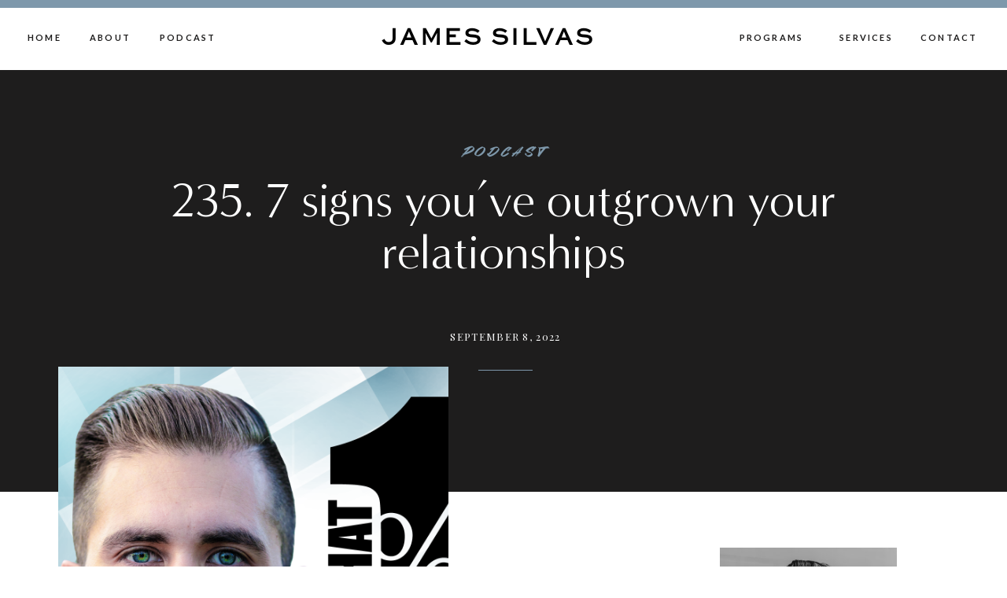

--- FILE ---
content_type: text/html; charset=UTF-8
request_url: https://bethatonepercent.com/235-7-signs-youve-outgrown-your-relationships/
body_size: 49915
content:
<!DOCTYPE html>
<html lang="en-US" class="d">
<head>

<meta charset="UTF-8" />
<meta name="viewport" content="width=device-width, initial-scale=1" />
<link rel="icon" type="image/png" href="//static.showit.co/200/dekKNppoRaqAt_4YykfEzQ/141013/bt1---black.png" />
<link rel="preconnect" href="https://static.showit.co" />

<!-- Facebook Pixel Code -->
<script>
!function(f,b,e,v,n,t,s)
{if(f.fbq)return;n=f.fbq=function(){n.callMethod?
n.callMethod.apply(n,arguments):n.queue.push(arguments)};
if(!f._fbq)f._fbq=n;n.push=n;n.loaded=!0;n.version='2.0';
n.queue=[];t=b.createElement(e);t.async=!0;
t.src=v;s=b.getElementsByTagName(e)[0];
s.parentNode.insertBefore(t,s)}(window, document,'script',
'https://connect.facebook.net/en_US/fbevents.js');
fbq('init', '107389013196640');
fbq('track', 'PageView');
</script>
<noscript><img height="1" width="1" style="display:none" src="https://www.facebook.com/tr?id=107389013196640&amp;ev=PageView&amp;noscript=1"></noscript>
<!-- End Facebook Pixel Code -->
<!-- Facebook Pixel Code -->
<script>
!function(f,b,e,v,n,t,s)
{if(f.fbq)return;n=f.fbq=function(){n.callMethod?
n.callMethod.apply(n,arguments):n.queue.push(arguments)};
if(!f._fbq)f._fbq=n;n.push=n;n.loaded=!0;n.version='2.0';
n.queue=[];t=b.createElement(e);t.async=!0;
t.src=v;s=b.getElementsByTagName(e)[0];
s.parentNode.insertBefore(t,s)}(window, document,'script',
'https://connect.facebook.net/en_US/fbevents.js');
fbq('init', '409849429415169');
fbq('track', 'PageView');
</script>
<noscript><img height="1" width="1" style="display:none" src="https://www.facebook.com/tr?id=409849429415169&amp;ev=PageView&amp;noscript=1"></noscript>
<!-- End Facebook Pixel Code -->
<link rel="preconnect" href="https://fonts.googleapis.com">
<link rel="preconnect" href="https://fonts.gstatic.com" crossorigin>
<link href="https://fonts.googleapis.com/css?family=Playfair+Display:regular|Poppins:600|Oswald:regular|Lato:700|Poppins:700|Oswald:regular" rel="stylesheet" type="text/css"/>
<style>
@font-face{font-family:Sweet Sans Pro Regular;src:url('//static.showit.co/file/_C482bteQgSYOwtB3l6jLg/shared/sweetsanspro-regular.woff');}
@font-face{font-family:Minerva Modern Regular;src:url('//static.showit.co/file/8l4S-oZ8RNSwRpaumLAKuw/shared/minervamodern-regular.woff');}
@font-face{font-family:Webrush;src:url('//static.showit.co/file/uQpg9fqHRE2RypteTb-YWQ/141013/webrush_demo-webfont.woff');}
</style>
<script id="init_data" type="application/json">
{"mobile":{"w":320,"defaultTrIn":{"type":"fade"},"defaultTrOut":{"type":"fade"},"background":{"type":"color","color":"colors-7"}},"desktop":{"w":1200,"defaultTrIn":{"type":"fade"},"defaultTrOut":{"type":"fade"},"bgFillType":"color","bgColor":"colors-7"},"sid":"ms-fekpqtvivgygrgu35ig","break":768,"assetURL":"//static.showit.co","contactFormId":"141013/267018","cfAction":"aHR0cHM6Ly9jbGllbnRzZXJ2aWNlLnNob3dpdC5jby9jb250YWN0Zm9ybQ==","sgAction":"aHR0cHM6Ly9jbGllbnRzZXJ2aWNlLnNob3dpdC5jby9zb2NpYWxncmlk","blockData":[{"slug":"mobile-menu","visible":"m","states":[],"d":{"h":85,"w":1200,"locking":{"offset":0},"bgMediaType":"none","bgFillType":"color","bgColor":"colors-7","tr":{"in":{"cl":"fadeIn","d":"0.5","dl":"0"},"out":{"cl":"fadeOut","d":"0.5","dl":"0"}}},"m":{"h":671,"w":320,"nature":"wH","stateTrIn":{"duration":0.2,"type":"fade"},"stateTrOut":{"duration":0.2,"type":"fade"},"locking":{"side":"t","offset":0},"hide":1,"bgMediaType":"none","bgFillType":"color","bgColor":"colors-5","tr":{"in":{"cl":"fadeIn","d":"0.5","dl":"0"},"out":{"cl":"fadeOut","d":"0.5","dl":"0"}}}},{"slug":"mobile-menu-closed","visible":"m","states":[],"d":{"w":1200,"h":222,"locking":{},"bgMediaType":"none","bgFillType":"color","bgColor":"colors-7","tr":{"in":{"cl":"fadeIn","d":"0.5","dl":"0"},"out":{"cl":"fadeOut","d":"0.5","dl":"0"}}},"m":{"w":320,"h":50,"locking":{"side":"st"},"bgMediaType":"none","bgFillType":"color","bgColor":"colors-7","tr":{"in":{"cl":"fadeIn","d":"0.5","dl":"0"},"out":{"cl":"fadeOut","d":"0.5","dl":"0"}}}},{"slug":"menu","visible":"d","states":[],"d":{"w":1200,"h":89,"locking":{"side":"st"},"bgMediaType":"none","bgFillType":"color","bgColor":"colors-7","tr":{"in":{"cl":"fadeIn","d":"0.5","dl":"0"},"out":{"cl":"fadeOut","d":"0.5","dl":"0"}}},"m":{"w":320,"h":40,"locking":{"side":"st"},"bgMediaType":"none","bgFillType":"color","bgColor":"colors-7","tr":{"in":{"cl":"fadeIn","d":"0.5","dl":"0"},"out":{"cl":"fadeOut","d":"0.5","dl":"0"}}}},{"slug":"post-title","visible":"a","states":[{"slug":"view-1","d":{"bgMediaType":"none","bgColor":"#000000:0","bgFillType":"color"},"m":{"bgMediaType":"none","bgColor":"#000000:0","bgFillType":"color"}}],"d":{"w":1200,"h":502,"nature":"dH","bgMediaType":"none","bgFillType":"color","bgColor":"colors-0","tr":{"in":{"cl":"fadeIn","d":"0.5","dl":"0"},"out":{"cl":"fadeOut","d":"0.5","dl":"0"}}},"m":{"w":320,"h":233,"nature":"dH","bgMediaType":"none","bgFillType":"color","bgColor":"colors-0","tr":{"in":{"cl":"fadeIn","d":"0.5","dl":"0"},"out":{"cl":"fadeOut","d":"0.5","dl":"0"}}},"stateTrans":[{"d":{"in":{"cl":"fadeIn","d":"0.5","dl":"0","od":"fadeIn"},"out":{"cl":"fadeOut","d":"0.5","dl":"0","od":"fadeOut"}},"m":{"in":{"cl":"fadeIn","d":"0.5","dl":"0","od":"fadeIn"},"out":{"cl":"fadeOut","d":"0.5","dl":"0","od":"fadeOut"}}}]},{"slug":"blog-sidebar","visible":"d","states":[],"d":{"w":1200,"h":10,"bgMediaType":"none","bgColor":"#000000:0","bgFillType":"color","tr":{"in":{"cl":"fadeIn","d":"0.5","dl":"0"},"out":{"cl":"fadeOut","d":"0.5","dl":"0"}}},"m":{"w":320,"h":1682,"bgMediaType":"none","bgFillType":"color","bgColor":"#FFFFFF","tr":{"in":{"cl":"fadeIn","d":"0.5","dl":"0"},"out":{"cl":"fadeOut","d":"0.5","dl":"0"}}}},{"slug":"post-content","visible":"a","states":[{"slug":"view-1","d":{"bgMediaType":"none","bgColor":"#000000:0","bgFillType":"color"},"m":{"bgMediaType":"none","bgColor":"#000000:0","bgFillType":"color"}}],"d":{"w":1200,"h":1770,"nature":"dH","bgMediaType":"none","bgFillType":"color","bgColor":"colors-7","tr":{"in":{"cl":"fadeIn","d":"0.5","dl":"0"},"out":{"cl":"fadeOut","d":"0.5","dl":"0"}}},"m":{"w":320,"h":2462,"nature":"dH","bgMediaType":"none","bgFillType":"color","bgColor":"colors-7","tr":{"in":{"cl":"fadeIn","d":"0.5","dl":"0"},"out":{"cl":"fadeOut","d":"0.5","dl":"0"}}},"stateTrans":[{"d":{"in":{"cl":"fadeIn","d":"0.5","dl":"0","od":"fadeIn"},"out":{"cl":"fadeOut","d":"0.5","dl":"0","od":"fadeOut"}},"m":{"in":{"cl":"fadeIn","d":"0.5","dl":"0","od":"fadeIn"},"out":{"cl":"fadeOut","d":"0.5","dl":"0","od":"fadeOut"}}}]},{"slug":"comment","visible":"a","states":[{"slug":"show-comments","d":{"bgMediaType":"none","bgColor":"#000000:0","bgFillType":"color"},"m":{"bgMediaType":"none","bgColor":"#000000:0","bgFillType":"color"}},{"slug":"hide-comments","d":{"bgMediaType":"none","bgColor":"#000000:0","bgFillType":"color"},"m":{"bgMediaType":"none","bgColor":"#000000:0","bgFillType":"color"}}],"d":{"h":86,"w":1200,"bgMediaType":"none","bgFillType":"color","bgColor":"colors-7","tr":{"in":{"cl":"fadeIn","d":"0.5","dl":"0"},"out":{"cl":"fadeOut","d":"0.5","dl":"0"}}},"m":{"h":106,"w":320,"nature":"dH","bgMediaType":"none","bgFillType":"color","bgColor":"colors-7","tr":{"in":{"cl":"fadeIn","d":"0.5","dl":"0"},"out":{"cl":"fadeOut","d":"0.5","dl":"0"}}},"stateTrans":[{"d":{"in":{"cl":"fadeIn","d":"0.5","dl":"0","od":"fadeIn"},"out":{"cl":"fadeOut","d":"0.5","dl":"0","od":"fadeOut"}},"m":{"in":{"cl":"fadeIn","d":"0.5","dl":"0","od":"fadeIn"},"out":{"cl":"fadeOut","d":"0.5","dl":"0","od":"fadeOut"}}},{"d":{"in":{"cl":"fadeIn","d":"0.5","dl":"0","od":"fadeIn"},"out":{"cl":"fadeOut","d":"0.5","dl":"0","od":"fadeOut"}},"m":{"in":{"cl":"fadeIn","d":"0.5","dl":"0","od":"fadeIn"},"out":{"cl":"fadeOut","d":"0.5","dl":"0","od":"fadeOut"}}}]},{"slug":"new-canvas","visible":"a","states":[],"d":{"w":1200,"h":105,"bgMediaType":"none","bgFillType":"color","bgColor":"colors-7","tr":{"in":{"cl":"fadeIn","d":"0.5","dl":"0"},"out":{"cl":"fadeOut","d":"0.5","dl":"0"}}},"m":{"w":320,"h":41,"bgMediaType":"none","bgFillType":"color","bgColor":"colors-7","tr":{"in":{"cl":"fadeIn","d":"0.5","dl":"0"},"out":{"cl":"fadeOut","d":"0.5","dl":"0"}}}},{"slug":"pagination","visible":"a","states":[],"d":{"h":231,"w":1200,"nature":"dH","bgMediaType":"none","bgFillType":"color","bgColor":"colors-7","tr":{"in":{"cl":"fadeIn","d":"0.5","dl":"0"},"out":{"cl":"fadeOut","d":"0.5","dl":"0"}}},"m":{"h":328,"w":320,"nature":"dH","bgMediaType":"none","bgFillType":"color","bgColor":"colors-7","tr":{"in":{"cl":"fadeIn","d":"0.5","dl":"0"},"out":{"cl":"fadeOut","d":"0.5","dl":"0"}}}},{"slug":"further-reading","visible":"a","states":[{"slug":"view-1","d":{"bgMediaType":"none","bgColor":"#000000:0","bgFillType":"color"},"m":{"bgMediaType":"none","bgColor":"#000000:0","bgFillType":"color"}},{"slug":"view-2","d":{"bgMediaType":"none","bgColor":"#000000:0","bgFillType":"color"},"m":{"bgMediaType":"none","bgColor":"#000000:0","bgFillType":"color"}},{"slug":"view-3","d":{"bgMediaType":"none","bgColor":"#000000:0","bgFillType":"color"},"m":{"bgMediaType":"none","bgColor":"#000000:0","bgFillType":"color"}}],"d":{"w":1200,"h":774,"bgMediaType":"none","bgFillType":"color","bgColor":"colors-7","tr":{"in":{"cl":"fadeIn","d":"0.5","dl":"0"},"out":{"cl":"fadeOut","d":"0.5","dl":"0"}}},"m":{"w":320,"h":1370,"bgMediaType":"none","bgFillType":"color","bgColor":"colors-7","tr":{"in":{"cl":"fadeIn","d":"0.5","dl":"0"},"out":{"cl":"fadeOut","d":"0.5","dl":"0"}}},"wpPostLookup":true,"stateTrans":[{"d":{"in":{"cl":"fadeIn","d":"0.5","dl":"0","od":"fadeIn"},"out":{"cl":"fadeOut","d":"0.5","dl":"0","od":"fadeOut"}},"m":{"in":{"cl":"fadeIn","d":"0.5","dl":"0","od":"fadeIn"},"out":{"cl":"fadeOut","d":"0.5","dl":"0","od":"fadeOut"}}},{"d":{"in":{"cl":"fadeIn","d":"0.5","dl":"0","od":"fadeIn"},"out":{"cl":"fadeOut","d":"0.5","dl":"0","od":"fadeOut"}},"m":{"in":{"cl":"fadeIn","d":"0.5","dl":"0","od":"fadeIn"},"out":{"cl":"fadeOut","d":"0.5","dl":"0","od":"fadeOut"}}},{"d":{"in":{"cl":"fadeIn","d":"0.5","dl":"0","od":"fadeIn"},"out":{"cl":"fadeOut","d":"0.5","dl":"0","od":"fadeOut"}},"m":{"in":{"cl":"fadeIn","d":"0.5","dl":"0","od":"fadeIn"},"out":{"cl":"fadeOut","d":"0.5","dl":"0","od":"fadeOut"}}}]},{"slug":"fear-quiz","visible":"a","states":[],"d":{"w":1200,"h":904,"bgMediaType":"none","bgFillType":"color","bgColor":"#c0ced8","tr":{"in":{"cl":"fadeIn","d":"0.5","dl":"0"},"out":{"cl":"fadeOut","d":"0.5","dl":"0"}}},"m":{"w":320,"h":432,"bgMediaType":"none","bgFillType":"color","bgColor":"#c0ced8","tr":{"in":{"cl":"fadeIn","d":"0.5","dl":"0"},"out":{"cl":"fadeOut","d":"0.5","dl":"0"}}},"ps":[{"trigger":"onscreen","type":"show"}]},{"slug":"opt-in-2","visible":"a","states":[],"d":{"w":1200,"h":698,"bgMediaType":"none","bgFillType":"color","bgColor":"colors-5","tr":{"in":{"cl":"fadeIn","d":"0.5","dl":"0"},"out":{"cl":"fadeOut","d":"0.5","dl":"0"}}},"m":{"w":320,"h":843,"bgMediaType":"none","bgFillType":"color","bgColor":"colors-5","tr":{"in":{"cl":"fadeIn","d":"0.5","dl":"0"},"out":{"cl":"fadeOut","d":"0.5","dl":"0"}}}},{"slug":"instagram","visible":"a","states":[],"d":{"w":1200,"h":754,"bgMediaType":"none","bgFillType":"color","bgColor":"colors-6","tr":{"in":{"cl":"fadeIn","d":"0.5","dl":"0"},"out":{"cl":"fadeOut","d":"0.5","dl":"0"}}},"m":{"w":320,"h":657,"bgMediaType":"none","bgFillType":"color","bgColor":"colors-6","tr":{"in":{"cl":"fadeIn","d":"0.5","dl":"0"},"out":{"cl":"fadeOut","d":"0.5","dl":"0"}}}}],"elementData":[{"type":"simple","visible":"m","id":"mobile-menu_0","blockId":"mobile-menu","m":{"x":0,"y":0,"w":320,"h":52,"a":0},"d":{"x":360,"y":26,"w":480,"h":34,"a":0}},{"type":"simple","visible":"a","id":"mobile-menu_1","blockId":"mobile-menu","m":{"x":30,"y":554,"w":230,"h":38,"a":0},"d":{"x":360,"y":26,"w":480,"h":34,"a":0}},{"type":"text","visible":"m","id":"mobile-menu_2","blockId":"mobile-menu","m":{"x":32,"y":355,"w":157,"h":22,"a":0,"lockV":"b"},"d":{"x":1018.6,"y":34,"w":77,"h":26,"a":0,"lockH":"r"},"pc":[{"type":"hide","block":"mobile-menu"}]},{"type":"text","visible":"m","id":"mobile-menu_3","blockId":"mobile-menu","m":{"x":32,"y":424,"w":157,"h":22,"a":0,"lockV":"b"},"d":{"x":920.2,"y":34,"w":70,"h":26,"a":0,"lockH":"r"},"pc":[{"type":"hide","block":"mobile-menu"}]},{"type":"text","visible":"m","id":"mobile-menu_4","blockId":"mobile-menu","m":{"x":32,"y":320,"w":157,"h":22,"a":0,"lockV":"b"},"d":{"x":735.4,"y":34,"w":57,"h":26,"a":0,"lockH":"r"},"pc":[{"type":"hide","block":"mobile-menu"}]},{"type":"text","visible":"m","id":"mobile-menu_5","blockId":"mobile-menu","m":{"x":32,"y":286,"w":91,"h":22,"a":0,"lockV":"b"},"d":{"x":655,"y":34,"w":52,"h":26,"a":0,"lockH":"r"},"pc":[{"type":"hide","block":"mobile-menu"}]},{"type":"icon","visible":"m","id":"mobile-menu_6","blockId":"mobile-menu","m":{"x":31,"y":617,"w":22,"h":23,"a":0,"lockV":"b"},"d":{"x":151.755,"y":273.459,"w":25.756,"h":26.48,"a":0}},{"type":"icon","visible":"m","id":"mobile-menu_7","blockId":"mobile-menu","m":{"x":69,"y":617,"w":22,"h":23,"a":0,"lockV":"b"},"d":{"x":185.005,"y":271.191,"w":30.006,"h":31.015,"a":0}},{"type":"simple","visible":"m","id":"mobile-menu_8","blockId":"mobile-menu","m":{"x":30,"y":531,"w":251,"h":1,"a":0,"lockV":"b"},"d":{"x":967,"y":203,"w":177,"h":1,"a":0}},{"type":"graphic","visible":"m","id":"mobile-menu_9","blockId":"mobile-menu","m":{"x":0,"y":52,"w":320,"h":164,"a":0,"gs":{"s":30,"t":"zoom","x":50,"y":30,"p":120},"lockV":"bs"},"d":{"x":571,"y":13,"w":59,"h":59,"a":0},"c":{"key":"V0iyIZ_rSwqFDvGYpwdFJA/141013/465a0525_edited-1.jpg","aspect_ratio":0.66667}},{"type":"text","visible":"m","id":"mobile-menu_10","blockId":"mobile-menu","m":{"x":57,"y":20,"w":206,"h":31,"a":0},"d":{"x":494,"y":38,"w":213,"h":32,"a":0},"pc":[{"type":"hide","block":"mobile-menu"}]},{"type":"icon","visible":"m","id":"mobile-menu_11","blockId":"mobile-menu","m":{"x":284,"y":15,"w":27,"h":24,"a":0},"d":{"x":550,"y":-28,"w":100,"h":100,"a":0},"pc":[{"type":"hide","block":"mobile-menu"}]},{"type":"simple","visible":"m","id":"mobile-menu_12","blockId":"mobile-menu","m":{"x":0,"y":0,"w":320,"h":5,"a":0},"d":{"x":360,"y":67,"w":480,"h":88.80000000000001,"a":0}},{"type":"text","visible":"m","id":"mobile-menu_13","blockId":"mobile-menu","m":{"x":32,"y":458,"w":254,"h":22,"a":0,"lockV":"b"},"d":{"x":1018.6,"y":34,"w":77,"h":26,"a":0,"lockH":"r"},"pc":[{"type":"hide","block":"mobile-menu"}]},{"type":"text","visible":"m","id":"mobile-menu_14","blockId":"mobile-menu","m":{"x":32,"y":389,"w":131,"h":22,"a":0,"lockV":"b"},"d":{"x":1018.6,"y":34,"w":77,"h":26,"a":0,"lockH":"r"},"pc":[{"type":"hide","block":"mobile-menu"}]},{"type":"text","visible":"m","id":"mobile-menu_15","blockId":"mobile-menu","m":{"x":45,"y":558,"w":218,"h":43,"a":0,"lockV":"b"},"d":{"x":920.2,"y":34,"w":70,"h":26,"a":0,"lockH":"r"}},{"type":"text","visible":"a","id":"mobile-menu_16","blockId":"mobile-menu","m":{"x":13,"y":203,"w":237,"h":55,"a":-9},"d":{"x":518,"y":15,"w":165,"h":55,"a":0}},{"type":"text","visible":"m","id":"mobile-menu_17","blockId":"mobile-menu","m":{"x":32,"y":491,"w":254,"h":22,"a":0,"lockV":"b"},"d":{"x":1018.6,"y":34,"w":77,"h":26,"a":0,"lockH":"r"},"pc":[{"type":"hide","block":"mobile-menu"}]},{"type":"icon","visible":"m","id":"mobile-menu-closed_0","blockId":"mobile-menu-closed","m":{"x":282,"y":14,"w":27,"h":24,"a":0},"d":{"x":550,"y":-28,"w":100,"h":100,"a":0},"pc":[{"type":"show","block":"mobile-menu"}]},{"type":"simple","visible":"a","id":"mobile-menu-closed_1","blockId":"mobile-menu-closed","m":{"x":0,"y":49,"w":320,"h":1,"a":0},"d":{"x":0,"y":0,"w":1200,"h":1,"a":0,"lockH":"s"}},{"type":"text","visible":"a","id":"mobile-menu-closed_2","blockId":"mobile-menu-closed","m":{"x":57,"y":18,"w":206,"h":22,"a":0},"d":{"x":494,"y":38,"w":213,"h":32,"a":0}},{"type":"simple","visible":"a","id":"mobile-menu-closed_3","blockId":"mobile-menu-closed","m":{"x":0,"y":-2,"w":320,"h":5,"a":0},"d":{"x":360,"y":67,"w":480,"h":88.80000000000001,"a":0}},{"type":"text","visible":"d","id":"menu_0","blockId":"menu","m":{"x":19,"y":18,"w":146,"h":37,"a":0},"d":{"x":35,"y":39,"w":40,"h":23,"a":0,"lockH":"l"}},{"type":"text","visible":"d","id":"menu_1","blockId":"menu","m":{"x":19,"y":18,"w":146,"h":37,"a":0},"d":{"x":114,"y":39,"w":47,"h":23,"a":0,"lockH":"l"}},{"type":"text","visible":"d","id":"menu_2","blockId":"menu","m":{"x":19,"y":18,"w":146,"h":37,"a":0},"d":{"x":1090,"y":39,"w":71,"h":23,"a":0,"lockH":"r"}},{"type":"text","visible":"d","id":"menu_3","blockId":"menu","m":{"x":19,"y":18,"w":146,"h":37,"a":0},"d":{"x":856,"y":39,"w":89,"h":23,"a":0,"lockH":"r"}},{"type":"text","visible":"a","id":"menu_4","blockId":"menu","m":{"x":111,"y":4,"w":99,"h":33,"a":0},"d":{"x":332,"y":33,"w":496,"h":23,"a":0,"lockH":"s"}},{"type":"simple","visible":"a","id":"menu_5","blockId":"menu","m":{"x":48,"y":6,"w":224,"h":28,"a":0},"d":{"x":0,"y":0,"w":1200,"h":10,"a":0,"lockH":"s"}},{"type":"text","visible":"d","id":"menu_6","blockId":"menu","m":{"x":19,"y":18,"w":146,"h":37,"a":0},"d":{"x":987,"y":39,"w":68,"h":23,"a":0,"lockH":"r"}},{"type":"text","visible":"d","id":"menu_7","blockId":"menu","m":{"x":19,"y":18,"w":146,"h":37,"a":0},"d":{"x":203,"y":39,"w":65,"h":23,"a":0,"lockH":"l"}},{"type":"text","visible":"a","id":"post-title_view-1_0","blockId":"post-title","m":{"x":46,"y":36,"w":229,"h":22,"a":0},"d":{"x":406,"y":91,"w":389,"h":25,"a":0}},{"type":"text","visible":"a","id":"post-title_view-1_1","blockId":"post-title","m":{"x":21,"y":70,"w":278,"h":78,"a":0},"d":{"x":156,"y":133,"w":888,"h":98,"a":0}},{"type":"text","visible":"a","id":"post-title_view-1_2","blockId":"post-title","m":{"x":66,"y":158,"w":188,"h":18,"a":0,"lockV":"b"},"d":{"x":403,"y":298,"w":399,"h":26,"a":0,"lockV":"b"}},{"type":"simple","visible":"a","id":"post-title_view-1_3","blockId":"post-title","m":{"x":131,"y":202,"w":58,"h":1,"a":0,"lockV":"b"},"d":{"x":568,"y":347,"w":69,"h":1,"a":0,"lockV":"b"}},{"type":"text","visible":"a","id":"blog-sidebar_0","blockId":"blog-sidebar","m":{"x":-15,"y":541,"w":157,"h":26,"a":0},"d":{"x":875,"y":958,"w":212,"h":46,"a":0}},{"type":"simple","visible":"a","id":"blog-sidebar_1","blockId":"blog-sidebar","m":{"x":-15,"y":625,"w":270,"h":1,"a":0},"d":{"x":875,"y":933,"w":225,"h":1,"a":0}},{"type":"text","visible":"a","id":"blog-sidebar_2","blockId":"blog-sidebar","m":{"x":-15,"y":541,"w":157,"h":26,"a":0},"d":{"x":875,"y":873,"w":206,"h":41,"a":0}},{"type":"simple","visible":"a","id":"blog-sidebar_3","blockId":"blog-sidebar","m":{"x":-15,"y":625,"w":270,"h":1,"a":0},"d":{"x":875,"y":852,"w":225,"h":1,"a":0}},{"type":"text","visible":"a","id":"blog-sidebar_4","blockId":"blog-sidebar","m":{"x":-15,"y":541,"w":157,"h":26,"a":0},"d":{"x":875,"y":798,"w":221,"h":39,"a":0}},{"type":"simple","visible":"a","id":"blog-sidebar_5","blockId":"blog-sidebar","m":{"x":-10,"y":338,"w":260,"h":4,"a":0},"d":{"x":875,"y":769,"w":225,"h":1,"a":0}},{"type":"text","visible":"a","id":"blog-sidebar_6","blockId":"blog-sidebar","m":{"x":-12,"y":732,"w":233,"h":48,"a":0},"d":{"x":875,"y":728,"w":275,"h":24,"a":0}},{"type":"graphic","visible":"a","id":"blog-sidebar_7","blockId":"blog-sidebar","m":{"x":-5,"y":452,"w":250,"h":329,"a":0},"d":{"x":875,"y":71,"w":225,"h":277,"a":0,"gs":{"s":0,"t":"zoom"}},"c":{"key":"1N0nfiCXRsmalC6qN3eYJA/141013/465a1294_edited-1copy.jpg","aspect_ratio":0.70722}},{"type":"icon","visible":"a","id":"blog-sidebar_8","blockId":"blog-sidebar","m":{"x":229,"y":565,"w":22.639,"h":22.323,"a":0},"d":{"x":901,"y":612,"w":25,"h":21,"a":0}},{"type":"icon","visible":"a","id":"blog-sidebar_9","blockId":"blog-sidebar","m":{"x":196,"y":563,"w":22.639,"h":22.323,"a":0},"d":{"x":868,"y":611,"w":25,"h":21,"a":0}},{"type":"text","visible":"a","id":"blog-sidebar_10","blockId":"blog-sidebar","m":{"x":-10,"y":666,"w":245,"h":21,"a":0},"d":{"x":875,"y":408,"w":193,"h":18,"a":0}},{"type":"simple","visible":"a","id":"blog-sidebar_11","blockId":"blog-sidebar","m":{"x":113,"y":611,"w":224.007,"h":41.01,"a":0},"d":{"x":875,"y":647,"w":225,"h":42,"a":0}},{"type":"text","visible":"a","id":"blog-sidebar_12","blockId":"blog-sidebar","m":{"x":130,"y":619,"w":96,"h":19,"a":0},"d":{"x":892,"y":662,"w":178,"h":16,"a":0}},{"type":"text","visible":"a","id":"blog-sidebar_13","blockId":"blog-sidebar","m":{"x":112,"y":417,"w":224.006,"h":134.01,"a":0},"d":{"x":875,"y":443,"w":221,"h":161,"a":0}},{"type":"text","visible":"a","id":"blog-sidebar_14","blockId":"blog-sidebar","m":{"x":189,"y":16,"w":99,"h":125,"a":0},"d":{"x":769,"y":323,"w":273,"h":94,"a":-5}},{"type":"graphic","visible":"a","id":"blog-sidebar_15","blockId":"blog-sidebar","m":{"x":-47,"y":0,"w":354,"h":523,"a":0,"gs":{"s":100,"t":"zoom","p":150,"y":100,"x":100}},"d":{"x":874,"y":1046,"w":227,"h":218,"a":0,"gs":{"s":40,"t":"cover","p":140,"y":40,"x":100}},"c":{"key":"tjy4qiLJSd-pF8b3J9Wbeg/141013/dsc04208.jpg","aspect_ratio":0.66625}},{"type":"text","visible":"a","id":"blog-sidebar_16","blockId":"blog-sidebar","m":{"x":23,"y":134,"w":226,"h":103,"a":0},"d":{"x":892,"y":1291,"w":191,"h":96,"a":0}},{"type":"simple","visible":"a","id":"blog-sidebar_17","blockId":"blog-sidebar","m":{"x":32,"y":367,"w":197,"h":50,"a":0},"d":{"x":906,"y":1486,"w":164,"h":49,"a":0}},{"type":"text","visible":"a","id":"blog-sidebar_18","blockId":"blog-sidebar","m":{"x":50,"y":383,"w":161,"h":18,"a":0},"d":{"x":917,"y":1503,"w":142,"h":20,"a":0}},{"type":"text","visible":"a","id":"blog-sidebar_19","blockId":"blog-sidebar","m":{"x":14,"y":282,"w":233,"h":70,"a":0,"trIn":{"cl":"fadeIn","d":"0.5","dl":"0"}},"d":{"x":891,"y":1400,"w":194,"h":65,"a":0,"trIn":{"cl":"fadeIn","d":"0.5","dl":"0"}}},{"type":"text","visible":"a","id":"post-content_view-1_0","blockId":"post-content","m":{"x":27,"y":388,"w":270,"h":2025,"a":0},"d":{"x":34,"y":499,"w":753,"h":1199,"a":0}},{"type":"graphic","visible":"a","id":"post-content_view-1_1","blockId":"post-content","m":{"x":46,"y":18,"w":224,"h":350,"a":0},"d":{"x":34,"y":-169,"w":496,"h":638,"a":0},"c":{"key":"bxJs_L07QMCM8xzTZs2jmQ/141013/8.png","aspect_ratio":0.64}},{"type":"text","visible":"a","id":"comment_show-comments_0","blockId":"comment","m":{"x":25,"y":64,"w":259,"h":19,"a":0},"d":{"x":528,"y":37,"w":259,"h":22,"a":0},"pc":[{"type":"show","block":"existing-comments"}]},{"type":"text","visible":"a","id":"comment_hide-comments_0","blockId":"comment","m":{"x":25,"y":74,"w":243,"h":21,"a":0},"d":{"x":528,"y":37,"w":259,"h":22,"a":0},"pc":[{"type":"hide","block":"existing-comments"}]},{"type":"text","visible":"a","id":"comment_1","blockId":"comment","m":{"x":26,"y":14,"w":144,"h":45,"a":0},"d":{"x":91,"y":18,"w":222,"h":47,"a":0},"pc":[{"type":"show","block":"comments-form"}]},{"type":"simple","visible":"a","id":"comment_2","blockId":"comment","m":{"x":25,"y":4,"w":270,"h":1,"a":0},"d":{"x":90,"y":1,"w":700,"h":1,"a":0}},{"type":"text","visible":"a","id":"pagination_1","blockId":"pagination","m":{"x":50,"y":259,"w":220,"h":42,"a":0},"d":{"x":685,"y":159,"w":307,"h":29,"a":0,"lockV":"b"}},{"type":"text","visible":"a","id":"pagination_2","blockId":"pagination","m":{"x":53,"y":145,"w":220,"h":48,"a":0,"lockV":"b"},"d":{"x":227,"y":159,"w":291,"h":29,"a":0}},{"type":"text","visible":"a","id":"pagination_3","blockId":"pagination","m":{"x":71,"y":118,"w":186,"h":15,"a":0},"d":{"x":161,"y":122,"w":358,"h":18,"a":0}},{"type":"text","visible":"a","id":"pagination_4","blockId":"pagination","m":{"x":88,"y":232,"w":157,"h":19,"a":0,"lockV":"b"},"d":{"x":686,"y":122,"w":244,"h":18,"a":0}},{"type":"simple","visible":"a","id":"pagination_5","blockId":"pagination","m":{"x":69,"y":198,"w":188,"h":1,"a":0},"d":{"x":90,"y":1,"w":700,"h":1,"a":0}},{"type":"text","visible":"a","id":"pagination_6","blockId":"pagination","m":{"x":4,"y":23,"w":311,"h":42,"a":0},"d":{"x":326,"y":35,"w":549,"h":55,"a":0}},{"type":"icon","visible":"a","id":"pagination_7","blockId":"pagination","m":{"x":137,"y":52,"w":50,"h":50,"a":0},"d":{"x":550,"y":102,"w":100,"h":100,"a":0}},{"type":"graphic","visible":"a","id":"further-reading_view-1_0","blockId":"further-reading","m":{"x":35,"y":87,"w":250,"h":250,"a":0,"gs":{"s":80}},"d":{"x":96,"y":197,"w":290,"h":360,"a":0,"gs":{"s":50}},"c":{"key":"bxJs_L07QMCM8xzTZs2jmQ/141013/8.png","aspect_ratio":0.64}},{"type":"text","visible":"a","id":"further-reading_view-1_1","blockId":"further-reading","m":{"x":35,"y":396,"w":244,"h":61,"a":0},"d":{"x":94,"y":617,"w":287,"h":70,"a":0}},{"type":"text","visible":"a","id":"further-reading_view-1_2","blockId":"further-reading","m":{"x":35,"y":365,"w":156,"h":17,"a":0},"d":{"x":132,"y":584,"w":221,"h":20,"a":0}},{"type":"graphic","visible":"a","id":"further-reading_view-2_0","blockId":"further-reading","m":{"x":35,"y":520,"w":250,"h":250,"a":0,"gs":{"s":80}},"d":{"x":458,"y":187,"w":290,"h":360,"a":0,"gs":{"s":50}},"c":{"key":"Iqfvblc4TXWLcj2r2frb7A/shared/foliage-and-greenery20-5.jpg","aspect_ratio":1}},{"type":"text","visible":"a","id":"further-reading_view-2_1","blockId":"further-reading","m":{"x":35,"y":833,"w":242,"h":63,"a":0},"d":{"x":460,"y":603,"w":287,"h":70,"a":0}},{"type":"text","visible":"a","id":"further-reading_view-2_2","blockId":"further-reading","m":{"x":35,"y":800,"w":156,"h":17,"a":0},"d":{"x":493,"y":570,"w":221,"h":20,"a":0}},{"type":"graphic","visible":"a","id":"further-reading_view-3_0","blockId":"further-reading","m":{"x":35,"y":952,"w":250,"h":250,"a":0,"gs":{"s":80}},"d":{"x":816,"y":181,"w":290,"h":360,"a":0,"gs":{"s":50}},"c":{"key":"dnVPEsqgSVWkBggUwTAWGA/shared/punchy-pastels_social-squares_styled-stock_01410.jpg","aspect_ratio":0.75}},{"type":"text","visible":"a","id":"further-reading_view-3_1","blockId":"further-reading","m":{"x":35,"y":1263,"w":246,"h":68,"a":0},"d":{"x":817,"y":594,"w":287,"h":70,"a":0}},{"type":"text","visible":"a","id":"further-reading_view-3_2","blockId":"further-reading","m":{"x":35,"y":1230,"w":156,"h":17,"a":0},"d":{"x":850,"y":561,"w":221,"h":20,"a":0}},{"type":"simple","visible":"a","id":"further-reading_1","blockId":"further-reading","m":{"x":48,"y":33,"w":224,"h":34,"a":0},"d":{"x":238,"y":76,"w":724,"h":67,"a":0}},{"type":"text","visible":"a","id":"further-reading_2","blockId":"further-reading","m":{"x":68,"y":39,"w":184,"h":24,"a":0},"d":{"x":198,"y":95,"w":804,"h":39,"a":0}},{"type":"text","visible":"a","id":"fear-quiz_0","blockId":"fear-quiz","m":{"x":29,"y":241,"w":263,"h":47,"a":0},"d":{"x":217,"y":575,"w":767,"h":106,"a":0}},{"type":"simple","visible":"a","id":"fear-quiz_1","blockId":"fear-quiz","m":{"x":60,"y":319,"w":192,"h":35,"a":0},"d":{"x":433,"y":687,"w":335,"h":55,"a":0}},{"type":"text","visible":"a","id":"fear-quiz_2","blockId":"fear-quiz","m":{"x":62,"y":328,"w":189,"h":20,"a":0},"d":{"x":465,"y":701,"w":271,"h":31,"a":0}},{"type":"text","visible":"a","id":"fear-quiz_3","blockId":"fear-quiz","m":{"x":39,"y":98,"w":242,"h":35,"a":0},"d":{"x":168,"y":224,"w":865,"h":61,"a":0,"trIn":{"cl":"fadeIn","d":"0.5","dl":"0"}}},{"type":"text","visible":"a","id":"fear-quiz_4","blockId":"fear-quiz","m":{"x":25,"y":141,"w":271,"h":83,"a":0},"d":{"x":141,"y":335,"w":918,"h":267,"a":0}},{"type":"text","visible":"a","id":"opt-in-2_0","blockId":"opt-in-2","m":{"x":8,"y":345,"w":292,"h":81,"a":0},"d":{"x":566,"y":110,"w":588,"h":108,"a":0}},{"type":"text","visible":"a","id":"opt-in-2_1","blockId":"opt-in-2","m":{"x":36,"y":438,"w":246,"h":124,"a":0},"d":{"x":566,"y":239,"w":497,"h":86,"a":0,"trIn":{"cl":"fadeIn","d":"0.5","dl":"0"}}},{"type":"simple","visible":"a","id":"opt-in-2_2","blockId":"opt-in-2","m":{"x":7,"y":58,"w":223,"h":272,"a":0},"d":{"x":49,"y":63,"w":436,"h":588,"a":0}},{"type":"graphic","visible":"a","id":"opt-in-2_3","blockId":"opt-in-2","m":{"x":19,"y":27,"w":282,"h":288,"a":0,"gs":{"s":40}},"d":{"x":85,"y":-51,"w":438,"h":637,"a":0,"gs":{"t":"zoom","x":50,"y":70,"p":120}},"c":{"key":"2ZYFNJD_SRGgvpIHP4cxWQ/141013/website_images_5.png","aspect_ratio":0.64}},{"type":"iframe","visible":"a","id":"opt-in-2_4","blockId":"opt-in-2","m":{"x":22,"y":543,"w":273,"h":302,"a":0},"d":{"x":563,"y":359,"w":520,"h":290,"a":0}},{"type":"graphic","visible":"a","id":"instagram_0","blockId":"instagram","m":{"x":29,"y":111,"w":122,"h":122,"a":0,"gs":{"s":50}},"d":{"x":68,"y":259,"w":240,"h":240,"a":0,"gs":{"s":50}},"c":{"key":"FrZB97yLQnu9n3kWqyZtcg/141013/465a0733_edited-1.jpg","aspect_ratio":0.66672}},{"type":"graphic","visible":"a","id":"instagram_1","blockId":"instagram","m":{"x":170,"y":251,"w":122,"h":122,"a":0,"gs":{"s":80,"t":"zoom","p":110,"x":50,"y":80}},"d":{"x":343,"y":259,"w":240,"h":240,"a":0,"gs":{"s":70,"t":"zoom","p":130,"x":50,"y":70}},"c":{"key":"IbnoukrhQO62OMGVCSge5A/141013/465a9874_edited-1.jpg","aspect_ratio":0.66667}},{"type":"graphic","visible":"a","id":"instagram_2","blockId":"instagram","m":{"x":170,"y":111,"w":122,"h":122,"a":0,"gs":{"s":80,"t":"zoom","p":170}},"d":{"x":875,"y":259,"w":240,"h":240,"a":0,"gs":{"s":50,"t":"zoom","p":160}},"c":{"key":"kRj46owjTdG6QvXC5Fv2ww/141013/dsc04240.jpg","aspect_ratio":1.50094}},{"type":"graphic","visible":"a","id":"instagram_3","blockId":"instagram","m":{"x":29,"y":251,"w":122,"h":122,"a":0,"gs":{"s":80,"t":"zoom","p":120,"y":60}},"d":{"x":610,"y":259,"w":240,"h":240,"a":0,"gs":{"s":50,"t":"zoom","p":150,"y":50,"x":50}},"c":{"key":"vV35u3TOROmmH6i5kDeI7g/141013/completed_gallery-0190.jpg","aspect_ratio":0.66675}},{"type":"simple","visible":"a","id":"instagram_4","blockId":"instagram","m":{"x":0,"y":611,"w":320,"h":50,"a":0},"d":{"x":0,"y":712,"w":1200,"h":42,"a":0,"lockH":"s"}},{"type":"text","visible":"d","id":"instagram_5","blockId":"instagram","m":{"x":30,"y":512,"w":265,"h":77,"a":0},"d":{"x":64,"y":599,"w":329,"h":88,"a":0}},{"type":"text","visible":"a","id":"instagram_6","blockId":"instagram","m":{"x":30,"y":446,"w":44,"h":20,"a":0},"d":{"x":430,"y":555,"w":109,"h":23,"a":0}},{"type":"text","visible":"a","id":"instagram_7","blockId":"instagram","m":{"x":30,"y":497,"w":74,"h":20,"a":0},"d":{"x":866,"y":555,"w":109,"h":23,"a":0}},{"type":"text","visible":"a","id":"instagram_8","blockId":"instagram","m":{"x":30,"y":471,"w":82,"h":20,"a":0},"d":{"x":539,"y":555,"w":109,"h":23,"a":0}},{"type":"text","visible":"a","id":"instagram_9","blockId":"instagram","m":{"x":30,"y":522,"w":77,"h":20,"a":0},"d":{"x":757,"y":555,"w":109,"h":23,"a":0}},{"type":"text","visible":"a","id":"instagram_10","blockId":"instagram","m":{"x":29,"y":402,"w":181,"h":42,"a":0},"d":{"x":68,"y":555,"w":213,"h":32,"a":0}},{"type":"text","visible":"a","id":"instagram_11","blockId":"instagram","m":{"x":31,"y":26,"w":259,"h":18,"a":0},"d":{"x":63,"y":134,"w":774,"h":48,"a":0}},{"type":"text","visible":"a","id":"instagram_12","blockId":"instagram","m":{"x":167,"y":496,"w":119,"h":19,"a":0},"d":{"x":912,"y":156,"w":203,"h":20,"a":0}},{"type":"simple","visible":"a","id":"instagram_13","blockId":"instagram","m":{"x":167,"y":480,"w":120,"h":1,"a":0},"d":{"x":912,"y":140,"w":177,"h":1,"a":0}},{"type":"text","visible":"a","id":"instagram_14","blockId":"instagram","m":{"x":167,"y":448,"w":161,"h":17,"a":0},"d":{"x":912,"y":104,"w":193,"h":20,"a":0}},{"type":"icon","visible":"a","id":"instagram_15","blockId":"instagram","m":{"x":169,"y":546,"w":21,"h":21,"a":0},"d":{"x":1087,"y":547,"w":18,"h":29,"a":0}},{"type":"icon","visible":"a","id":"instagram_16","blockId":"instagram","m":{"x":197,"y":546,"w":22,"h":20,"a":0},"d":{"x":1114,"y":547,"w":18,"h":29,"a":0}},{"type":"text","visible":"a","id":"instagram_17","blockId":"instagram","m":{"x":22,"y":624,"w":243,"h":28,"a":0},"d":{"x":286,"y":726,"w":629,"h":20,"a":0,"lockH":"s"}},{"type":"text","visible":"a","id":"instagram_18","blockId":"instagram","m":{"x":281,"y":621,"w":20,"h":20,"a":-90},"d":{"x":1160,"y":716,"w":32,"h":15,"a":-90,"lockH":"r"}},{"type":"text","visible":"a","id":"instagram_19","blockId":"instagram","m":{"x":30,"y":547,"w":85,"h":20,"a":0},"d":{"x":648,"y":555,"w":109,"h":23,"a":0}},{"type":"text","visible":"a","id":"instagram_20","blockId":"instagram","m":{"x":30,"y":573,"w":85,"h":20,"a":0},"d":{"x":975,"y":555,"w":109,"h":23,"a":0}},{"type":"text","visible":"a","id":"instagram_21","blockId":"instagram","m":{"x":45,"y":50,"w":245,"h":43,"a":0},"d":{"x":58,"y":179,"w":431,"h":95,"a":0}},{"type":"text","visible":"a","id":"instagram_22","blockId":"instagram","m":{"x":168,"y":516,"w":140,"h":19,"a":0},"d":{"x":912,"y":182,"w":203,"h":20,"a":0}}]}
</script>
<link
rel="stylesheet"
type="text/css"
href="https://cdnjs.cloudflare.com/ajax/libs/animate.css/3.4.0/animate.min.css"
/>
<script
id="si-jquery"
src="https://ajax.googleapis.com/ajax/libs/jquery/3.5.1/jquery.min.js"
></script>

<script src="//lib.showit.co/engine/2.0.1/showit-lib.min.js"></script>
<script src="//lib.showit.co/engine/2.0.1/showit.min.js"></script>
<script>

function initPage(){

}
</script>
<link rel="stylesheet" type="text/css" href="//lib.showit.co/engine/2.0.1/showit.css" />
<style id="si-page-css">
html.m {background-color:rgba(255,255,255,1);}
html.d {background-color:rgba(255,255,255,1);}
.d .st-d-title,.d .se-wpt h1 {color:rgba(30,29,29,1);line-height:1.1;letter-spacing:0em;font-size:50px;text-align:left;font-family:'Minerva Modern Regular';font-weight:400;font-style:normal;}
.d .se-wpt h1 {margin-bottom:30px;}
.d .st-d-title.se-rc a {color:rgba(30,29,29,1);}
.d .st-d-title.se-rc a:hover {text-decoration:underline;color:rgba(30,29,29,1);opacity:0.8;}
.m .st-m-title,.m .se-wpt h1 {color:rgba(30,29,29,1);line-height:1.2;letter-spacing:0em;font-size:38px;text-align:left;font-family:'Minerva Modern Regular';font-weight:400;font-style:normal;}
.m .se-wpt h1 {margin-bottom:20px;}
.m .st-m-title.se-rc a {color:rgba(30,29,29,1);}
.m .st-m-title.se-rc a:hover {text-decoration:underline;color:rgba(30,29,29,1);opacity:0.8;}
.d .st-d-heading,.d .se-wpt h2 {color:rgba(126,152,171,1);text-transform:uppercase;line-height:1.6;letter-spacing:0.2em;font-size:14px;text-align:left;font-family:'Poppins';font-weight:700;font-style:normal;}
.d .se-wpt h2 {margin-bottom:24px;}
.d .st-d-heading.se-rc a {color:rgba(126,152,171,1);}
.d .st-d-heading.se-rc a:hover {text-decoration:underline;color:rgba(126,152,171,1);opacity:0.8;}
.m .st-m-heading,.m .se-wpt h2 {color:rgba(126,152,171,1);text-transform:uppercase;line-height:1.6;letter-spacing:0.2em;font-size:12px;text-align:left;font-family:'Poppins';font-weight:700;font-style:normal;}
.m .se-wpt h2 {margin-bottom:14px;}
.m .st-m-heading.se-rc a {color:rgba(126,152,171,1);}
.m .st-m-heading.se-rc a:hover {text-decoration:underline;color:rgba(126,152,171,1);opacity:0.8;}
.d .st-d-subheading,.d .se-wpt h3 {color:rgba(30,29,29,1);text-transform:uppercase;line-height:1;letter-spacing:0.1em;font-size:15px;text-align:left;font-family:'Playfair Display';font-weight:400;font-style:normal;}
.d .se-wpt h3 {margin-bottom:18px;}
.d .st-d-subheading.se-rc a {color:rgba(30,29,29,1);}
.d .st-d-subheading.se-rc a:hover {text-decoration:underline;color:rgba(30,29,29,1);opacity:0.8;}
.m .st-m-subheading,.m .se-wpt h3 {color:rgba(30,29,29,1);text-transform:uppercase;line-height:1.8;letter-spacing:0.1em;font-size:12px;text-align:left;font-family:'Playfair Display';font-weight:400;font-style:normal;}
.m .se-wpt h3 {margin-bottom:18px;}
.m .st-m-subheading.se-rc a {color:rgba(30,29,29,1);}
.m .st-m-subheading.se-rc a:hover {text-decoration:underline;color:rgba(30,29,29,1);opacity:0.8;}
.d .st-d-paragraph {color:rgba(30,29,29,1);line-height:1.6;letter-spacing:0.025em;font-size:16px;text-align:left;}
.d .se-wpt p {margin-bottom:16px;}
.d .st-d-paragraph.se-rc a {color:rgba(30,29,29,1);}
.d .st-d-paragraph.se-rc a:hover {text-decoration:underline;color:rgba(30,29,29,1);opacity:0.8;}
.m .st-m-paragraph {color:rgba(30,29,29,1);line-height:1.6;letter-spacing:0.025em;font-size:14px;text-align:left;}
.m .se-wpt p {margin-bottom:16px;}
.m .st-m-paragraph.se-rc a {color:rgba(30,29,29,1);}
.m .st-m-paragraph.se-rc a:hover {text-decoration:underline;color:rgba(30,29,29,1);opacity:0.8;}
.sib-mobile-menu {z-index:5;}
.m .sib-mobile-menu {height:671px;display:none;}
.d .sib-mobile-menu {height:85px;display:none;}
.m .sib-mobile-menu .ss-bg {background-color:rgba(26,26,26,1);}
.d .sib-mobile-menu .ss-bg {background-color:rgba(255,255,255,1);}
.m .sib-mobile-menu.sb-nm-wH .sc {height:671px;}
.d .sie-mobile-menu_0 {left:360px;top:26px;width:480px;height:34px;display:none;}
.m .sie-mobile-menu_0 {left:0px;top:0px;width:320px;height:52px;}
.d .sie-mobile-menu_0 .se-simple:hover {}
.m .sie-mobile-menu_0 .se-simple:hover {}
.d .sie-mobile-menu_0 .se-simple {background-color:rgba(30,29,29,1);}
.m .sie-mobile-menu_0 .se-simple {background-color:rgba(255,255,255,1);}
.d .sie-mobile-menu_1 {left:360px;top:26px;width:480px;height:34px;}
.m .sie-mobile-menu_1 {left:30px;top:554px;width:230px;height:38px;}
.d .sie-mobile-menu_1 .se-simple:hover {}
.m .sie-mobile-menu_1 .se-simple:hover {}
.d .sie-mobile-menu_1 .se-simple {background-color:rgba(30,29,29,1);}
.m .sie-mobile-menu_1 .se-simple {background-color:rgba(126,152,171,1);}
.d .sie-mobile-menu_2 {left:1018.6px;top:34px;width:77px;height:26px;display:none;}
.m .sie-mobile-menu_2 {left:32px;top:355px;width:157px;height:22px;}
.m .sie-mobile-menu_2-text {color:rgba(251,247,245,1);font-size:15px;text-align:left;font-family:'Poppins';font-weight:600;font-style:normal;}
.d .sie-mobile-menu_3 {left:920.2px;top:34px;width:70px;height:26px;display:none;}
.m .sie-mobile-menu_3 {left:32px;top:424px;width:157px;height:22px;}
.m .sie-mobile-menu_3-text {color:rgba(251,247,245,1);font-size:15px;text-align:left;font-family:'Poppins';font-weight:600;font-style:normal;}
.d .sie-mobile-menu_4 {left:735.4px;top:34px;width:57px;height:26px;display:none;}
.m .sie-mobile-menu_4 {left:32px;top:320px;width:157px;height:22px;}
.m .sie-mobile-menu_4-text {color:rgba(251,247,245,1);font-size:15px;text-align:left;font-family:'Poppins';font-weight:600;font-style:normal;}
.d .sie-mobile-menu_5 {left:655px;top:34px;width:52px;height:26px;display:none;}
.m .sie-mobile-menu_5 {left:32px;top:286px;width:91px;height:22px;}
.m .sie-mobile-menu_5-text {color:rgba(251,247,245,1);font-size:15px;text-align:left;font-family:'Poppins';font-weight:600;font-style:normal;}
.d .sie-mobile-menu_6:hover {opacity:0.5;transition-duration:0.25s;transition-property:opacity;}
.m .sie-mobile-menu_6:hover {opacity:0.5;transition-duration:0.25s;transition-property:opacity;}
.d .sie-mobile-menu_6 {left:151.755px;top:273.459px;width:25.756px;height:26.48px;display:none;transition-duration:0.25s;transition-property:opacity;}
.m .sie-mobile-menu_6 {left:31px;top:617px;width:22px;height:23px;transition-duration:0.25s;transition-property:opacity;}
.d .sie-mobile-menu_6 svg {fill:rgba(210,229,231,1);}
.m .sie-mobile-menu_6 svg {fill:rgba(255,255,255,1);}
.d .sie-mobile-menu_6 svg:hover {}
.m .sie-mobile-menu_6 svg:hover {}
.d .sie-mobile-menu_7:hover {opacity:0.5;transition-duration:0.25s;transition-property:opacity;}
.m .sie-mobile-menu_7:hover {opacity:0.5;transition-duration:0.25s;transition-property:opacity;}
.d .sie-mobile-menu_7 {left:185.005px;top:271.191px;width:30.006px;height:31.015px;display:none;transition-duration:0.25s;transition-property:opacity;}
.m .sie-mobile-menu_7 {left:69px;top:617px;width:22px;height:23px;transition-duration:0.25s;transition-property:opacity;}
.d .sie-mobile-menu_7 svg {fill:rgba(210,229,231,1);}
.m .sie-mobile-menu_7 svg {fill:rgba(255,255,255,1);}
.d .sie-mobile-menu_7 svg:hover {}
.m .sie-mobile-menu_7 svg:hover {}
.d .sie-mobile-menu_8 {left:967px;top:203px;width:177px;height:1px;display:none;}
.m .sie-mobile-menu_8 {left:30px;top:531px;width:251px;height:1px;}
.d .sie-mobile-menu_8 .se-simple:hover {}
.m .sie-mobile-menu_8 .se-simple:hover {}
.d .sie-mobile-menu_8 .se-simple {background-color:rgba(255,255,255,1);}
.m .sie-mobile-menu_8 .se-simple {background-color:rgba(255,255,255,1);}
.d .sie-mobile-menu_9 {left:571px;top:13px;width:59px;height:59px;display:none;}
.m .sie-mobile-menu_9 {left:0px;top:52px;width:320px;height:164px;}
.d .sie-mobile-menu_9 .se-img {background-repeat:no-repeat;background-size:cover;background-position:50% 50%;border-radius:inherit;}
.m .sie-mobile-menu_9 .se-img {background-repeat:no-repeat;background-size:120%;background-position:50% 30%;border-radius:inherit;}
.d .sie-mobile-menu_10 {left:494px;top:38px;width:213px;height:32px;display:none;}
.m .sie-mobile-menu_10 {left:57px;top:20px;width:206px;height:31px;}
.d .sie-mobile-menu_10-text {color:rgba(126,152,171,1);text-transform:uppercase;letter-spacing:0.1em;font-size:20px;}
.m .sie-mobile-menu_10-text {color:rgba(30,29,29,1);text-transform:uppercase;letter-spacing:0.1em;font-size:16px;text-align:center;font-family:'Sweet Sans Pro Regular';font-weight:400;font-style:normal;}
.d .sie-mobile-menu_11 {left:550px;top:-28px;width:100px;height:100px;display:none;}
.m .sie-mobile-menu_11 {left:284px;top:15px;width:27px;height:24px;}
.d .sie-mobile-menu_11 svg {fill:rgba(0,0,0,1);}
.m .sie-mobile-menu_11 svg {fill:rgba(126,152,171,1);}
.d .sie-mobile-menu_12 {left:360px;top:67px;width:480px;height:88.80000000000001px;display:none;}
.m .sie-mobile-menu_12 {left:0px;top:0px;width:320px;height:5px;}
.d .sie-mobile-menu_12 .se-simple:hover {}
.m .sie-mobile-menu_12 .se-simple:hover {}
.d .sie-mobile-menu_12 .se-simple {background-color:rgba(30,29,29,1);}
.m .sie-mobile-menu_12 .se-simple {background-color:rgba(126,152,171,1);}
.d .sie-mobile-menu_13 {left:1018.6px;top:34px;width:77px;height:26px;display:none;}
.m .sie-mobile-menu_13 {left:32px;top:458px;width:254px;height:22px;}
.m .sie-mobile-menu_13-text {color:rgba(251,247,245,1);font-size:15px;text-align:left;font-family:'Poppins';font-weight:600;font-style:normal;}
.d .sie-mobile-menu_14 {left:1018.6px;top:34px;width:77px;height:26px;display:none;}
.m .sie-mobile-menu_14 {left:32px;top:389px;width:131px;height:22px;}
.m .sie-mobile-menu_14-text {color:rgba(251,247,245,1);font-size:15px;text-align:left;font-family:'Poppins';font-weight:600;font-style:normal;}
.d .sie-mobile-menu_15 {left:920.2px;top:34px;width:70px;height:26px;display:none;}
.m .sie-mobile-menu_15 {left:45px;top:558px;width:218px;height:43px;}
.m .sie-mobile-menu_15-text {color:rgba(255,255,255,1);text-transform:uppercase;font-size:17px;text-align:left;font-family:'Oswald';font-weight:400;font-style:normal;}
.d .sie-mobile-menu_16 {left:518px;top:15px;width:165px;height:55px;}
.m .sie-mobile-menu_16 {left:13px;top:203px;width:237px;height:55px;}
.m .sie-mobile-menu_16-text {color:rgba(210,229,231,1);font-family:'Webrush';font-weight:400;font-style:normal;}
.d .sie-mobile-menu_17 {left:1018.6px;top:34px;width:77px;height:26px;display:none;}
.m .sie-mobile-menu_17 {left:32px;top:491px;width:254px;height:22px;}
.m .sie-mobile-menu_17-text {color:rgba(251,247,245,1);font-size:15px;text-align:left;font-family:'Poppins';font-weight:600;font-style:normal;}
.sib-mobile-menu-closed {z-index:4;}
.m .sib-mobile-menu-closed {height:50px;}
.d .sib-mobile-menu-closed {height:222px;display:none;}
.m .sib-mobile-menu-closed .ss-bg {background-color:rgba(255,255,255,1);}
.d .sib-mobile-menu-closed .ss-bg {background-color:rgba(255,255,255,1);}
.d .sie-mobile-menu-closed_0 {left:550px;top:-28px;width:100px;height:100px;display:none;}
.m .sie-mobile-menu-closed_0 {left:282px;top:14px;width:27px;height:24px;}
.d .sie-mobile-menu-closed_0 svg {fill:rgba(0,0,0,1);}
.m .sie-mobile-menu-closed_0 svg {fill:rgba(26,26,26,1);}
.d .sie-mobile-menu-closed_1 {left:0px;top:0px;width:1200px;height:1px;}
.m .sie-mobile-menu-closed_1 {left:0px;top:49px;width:320px;height:1px;}
.d .sie-mobile-menu-closed_1 .se-simple:hover {}
.m .sie-mobile-menu-closed_1 .se-simple:hover {}
.d .sie-mobile-menu-closed_1 .se-simple {background-color:rgba(30,29,29,0.25);}
.m .sie-mobile-menu-closed_1 .se-simple {background-color:rgba(30,29,29,0.25);}
.d .sie-mobile-menu-closed_2 {left:494px;top:38px;width:213px;height:32px;}
.m .sie-mobile-menu-closed_2 {left:57px;top:18px;width:206px;height:22px;}
.d .sie-mobile-menu-closed_2-text {color:rgba(126,152,171,1);text-transform:uppercase;letter-spacing:0.1em;font-size:20px;}
.m .sie-mobile-menu-closed_2-text {color:rgba(0,0,0,1);text-transform:uppercase;letter-spacing:0.1em;font-size:16px;text-align:center;font-family:'Sweet Sans Pro Regular';font-weight:400;font-style:normal;}
.d .sie-mobile-menu-closed_3 {left:360px;top:67px;width:480px;height:88.80000000000001px;}
.m .sie-mobile-menu-closed_3 {left:0px;top:-2px;width:320px;height:5px;}
.d .sie-mobile-menu-closed_3 .se-simple:hover {}
.m .sie-mobile-menu-closed_3 .se-simple:hover {}
.d .sie-mobile-menu-closed_3 .se-simple {background-color:rgba(30,29,29,1);}
.m .sie-mobile-menu-closed_3 .se-simple {background-color:rgba(210,229,231,1);}
.sib-menu {z-index:5;}
.m .sib-menu {height:40px;display:none;}
.d .sib-menu {height:89px;}
.m .sib-menu .ss-bg {background-color:rgba(255,255,255,1);}
.d .sib-menu .ss-bg {background-color:rgba(255,255,255,1);}
.d .sie-menu_0:hover {opacity:0.5;transition-duration:0.25s;transition-property:opacity;}
.m .sie-menu_0:hover {opacity:0.5;transition-duration:0.25s;transition-property:opacity;}
.d .sie-menu_0 {left:35px;top:39px;width:40px;height:23px;transition-duration:0.25s;transition-property:opacity;}
.m .sie-menu_0 {left:19px;top:18px;width:146px;height:37px;display:none;transition-duration:0.25s;transition-property:opacity;}
.d .sie-menu_0-text:hover {}
.m .sie-menu_0-text:hover {}
.d .sie-menu_0-text {color:rgba(30,29,29,1);font-size:11px;text-align:center;font-family:'Lato';font-weight:700;font-style:normal;}
.m .sie-menu_0-text {letter-spacing:0.1em;font-size:14px;text-align:left;}
.d .sie-menu_1:hover {opacity:0.5;transition-duration:0.25s;transition-property:opacity;}
.m .sie-menu_1:hover {opacity:0.5;transition-duration:0.25s;transition-property:opacity;}
.d .sie-menu_1 {left:114px;top:39px;width:47px;height:23px;transition-duration:0.25s;transition-property:opacity;}
.m .sie-menu_1 {left:19px;top:18px;width:146px;height:37px;display:none;transition-duration:0.25s;transition-property:opacity;}
.d .sie-menu_1-text:hover {}
.m .sie-menu_1-text:hover {}
.d .sie-menu_1-text {color:rgba(30,29,29,1);font-size:11px;text-align:center;font-family:'Lato';font-weight:700;font-style:normal;}
.m .sie-menu_1-text {letter-spacing:0.1em;font-size:14px;text-align:left;}
.d .sie-menu_2:hover {opacity:0.5;transition-duration:0.25s;transition-property:opacity;}
.m .sie-menu_2:hover {opacity:0.5;transition-duration:0.25s;transition-property:opacity;}
.d .sie-menu_2 {left:1090px;top:39px;width:71px;height:23px;transition-duration:0.25s;transition-property:opacity;}
.m .sie-menu_2 {left:19px;top:18px;width:146px;height:37px;display:none;transition-duration:0.25s;transition-property:opacity;}
.d .sie-menu_2-text:hover {}
.m .sie-menu_2-text:hover {}
.d .sie-menu_2-text {color:rgba(30,29,29,1);font-size:11px;text-align:center;font-family:'Lato';font-weight:700;font-style:normal;}
.m .sie-menu_2-text {letter-spacing:0.1em;font-size:14px;text-align:left;}
.d .sie-menu_3:hover {opacity:0.5;transition-duration:0.25s;transition-property:opacity;}
.m .sie-menu_3:hover {opacity:0.5;transition-duration:0.25s;transition-property:opacity;}
.d .sie-menu_3 {left:856px;top:39px;width:89px;height:23px;transition-duration:0.25s;transition-property:opacity;}
.m .sie-menu_3 {left:19px;top:18px;width:146px;height:37px;display:none;transition-duration:0.25s;transition-property:opacity;}
.d .sie-menu_3-text:hover {}
.m .sie-menu_3-text:hover {}
.d .sie-menu_3-text {color:rgba(30,29,29,1);font-size:11px;text-align:center;font-family:'Lato';font-weight:700;font-style:normal;}
.m .sie-menu_3-text {letter-spacing:0.1em;font-size:14px;text-align:left;}
.d .sie-menu_4 {left:332px;top:33px;width:496px;height:23px;}
.m .sie-menu_4 {left:111px;top:4px;width:99px;height:33px;}
.d .sie-menu_4-text {color:rgba(0,0,0,1);text-transform:uppercase;letter-spacing:0.1em;font-size:30px;text-align:center;font-family:'Sweet Sans Pro Regular';font-weight:400;font-style:normal;}
.d .sie-menu_5 {left:0px;top:0px;width:1200px;height:10px;}
.m .sie-menu_5 {left:48px;top:6px;width:224px;height:28px;}
.d .sie-menu_5 .se-simple:hover {}
.m .sie-menu_5 .se-simple:hover {}
.d .sie-menu_5 .se-simple {background-color:rgba(126,152,171,1);}
.m .sie-menu_5 .se-simple {background-color:rgba(30,29,29,1);}
.d .sie-menu_6:hover {opacity:0.5;transition-duration:0.25s;transition-property:opacity;}
.m .sie-menu_6:hover {opacity:0.5;transition-duration:0.25s;transition-property:opacity;}
.d .sie-menu_6 {left:987px;top:39px;width:68px;height:23px;transition-duration:0.25s;transition-property:opacity;}
.m .sie-menu_6 {left:19px;top:18px;width:146px;height:37px;display:none;transition-duration:0.25s;transition-property:opacity;}
.d .sie-menu_6-text:hover {}
.m .sie-menu_6-text:hover {}
.d .sie-menu_6-text {color:rgba(30,29,29,1);font-size:11px;text-align:center;font-family:'Lato';font-weight:700;font-style:normal;}
.m .sie-menu_6-text {letter-spacing:0.1em;font-size:14px;text-align:left;}
.d .sie-menu_7:hover {opacity:0.5;transition-duration:0.25s;transition-property:opacity;}
.m .sie-menu_7:hover {opacity:0.5;transition-duration:0.25s;transition-property:opacity;}
.d .sie-menu_7 {left:203px;top:39px;width:65px;height:23px;transition-duration:0.25s;transition-property:opacity;}
.m .sie-menu_7 {left:19px;top:18px;width:146px;height:37px;display:none;transition-duration:0.25s;transition-property:opacity;}
.d .sie-menu_7-text:hover {}
.m .sie-menu_7-text:hover {}
.d .sie-menu_7-text {color:rgba(30,29,29,1);font-size:11px;text-align:center;font-family:'Lato';font-weight:700;font-style:normal;}
.m .sie-menu_7-text {letter-spacing:0.1em;font-size:14px;text-align:left;}
.m .sib-post-title {height:233px;}
.d .sib-post-title {height:502px;}
.m .sib-post-title .ss-bg {background-color:rgba(30,29,29,1);}
.d .sib-post-title .ss-bg {background-color:rgba(30,29,29,1);}
.m .sib-post-title.sb-nm-dH .sc {height:233px;}
.d .sib-post-title.sb-nd-dH .sc {height:502px;}
.m .sib-post-title .sis-post-title_view-1 {background-color:rgba(0,0,0,0);}
.d .sib-post-title .sis-post-title_view-1 {background-color:rgba(0,0,0,0);}
.d .sie-post-title_view-1_0 {left:406px;top:91px;width:389px;height:25px;}
.m .sie-post-title_view-1_0 {left:46px;top:36px;width:229px;height:22px;}
.d .sie-post-title_view-1_0-text {font-size:18px;text-align:center;font-family:'Webrush';font-weight:400;font-style:normal;}
.m .sie-post-title_view-1_0-text {text-align:center;font-family:'Webrush';font-weight:400;font-style:normal;}
.d .sie-post-title_view-1_1 {left:156px;top:133px;width:888px;height:98px;}
.m .sie-post-title_view-1_1 {left:21px;top:70px;width:278px;height:78px;}
.d .sie-post-title_view-1_1-text {color:rgba(255,255,255,1);font-size:60px;text-align:center;}
.m .sie-post-title_view-1_1-text {color:rgba(255,255,255,1);font-size:30px;text-align:center;font-family:'Minerva Modern Regular';font-weight:400;font-style:normal;}
.d .sie-post-title_view-1_2:hover {opacity:0.75;transition-duration:0.5s;transition-property:opacity;}
.m .sie-post-title_view-1_2:hover {opacity:0.75;transition-duration:0.5s;transition-property:opacity;}
.d .sie-post-title_view-1_2 {left:403px;top:298px;width:399px;height:26px;transition-duration:0.5s;transition-property:opacity;}
.m .sie-post-title_view-1_2 {left:66px;top:158px;width:188px;height:18px;transition-duration:0.5s;transition-property:opacity;}
.d .sie-post-title_view-1_2-text:hover {}
.m .sie-post-title_view-1_2-text:hover {}
.d .sie-post-title_view-1_2-text {color:rgba(255,255,255,1);font-size:13px;text-align:center;}
.m .sie-post-title_view-1_2-text {color:rgba(251,247,245,1);text-transform:uppercase;letter-spacing:0.05em;font-size:12px;text-align:center;font-family:'Playfair Display';font-weight:400;font-style:normal;}
.d .sie-post-title_view-1_3 {left:568px;top:347px;width:69px;height:1px;}
.m .sie-post-title_view-1_3 {left:131px;top:202px;width:58px;height:1px;}
.d .sie-post-title_view-1_3 .se-simple:hover {}
.m .sie-post-title_view-1_3 .se-simple:hover {}
.d .sie-post-title_view-1_3 .se-simple {background-color:rgba(126,152,171,1);}
.m .sie-post-title_view-1_3 .se-simple {background-color:rgba(126,152,171,1);}
.sib-blog-sidebar {z-index:4;}
.m .sib-blog-sidebar {height:1682px;display:none;}
.d .sib-blog-sidebar {height:10px;}
.m .sib-blog-sidebar .ss-bg {background-color:rgba(255,255,255,1);}
.d .sib-blog-sidebar .ss-bg {background-color:rgba(0,0,0,0);}
.d .sie-blog-sidebar_0 {left:875px;top:958px;width:212px;height:46px;}
.m .sie-blog-sidebar_0 {left:-15px;top:541px;width:157px;height:26px;}
.d .sie-blog-sidebar_0-text {color:rgba(30,29,29,1);font-size:13px;text-align:left;font-family:'Poppins';font-weight:600;font-style:normal;}
.m .sie-blog-sidebar_0-text {color:rgba(30,29,29,1);text-align:left;}
.d .sie-blog-sidebar_1 {left:875px;top:933px;width:225px;height:1px;}
.m .sie-blog-sidebar_1 {left:-15px;top:625px;width:270px;height:1px;}
.d .sie-blog-sidebar_1 .se-simple:hover {}
.m .sie-blog-sidebar_1 .se-simple:hover {}
.d .sie-blog-sidebar_1 .se-simple {background-color:rgba(126,152,171,1);}
.m .sie-blog-sidebar_1 .se-simple {background-color:rgba(30,29,29,1);}
.d .sie-blog-sidebar_2 {left:875px;top:873px;width:206px;height:41px;}
.m .sie-blog-sidebar_2 {left:-15px;top:541px;width:157px;height:26px;}
.d .sie-blog-sidebar_2-text {color:rgba(30,29,29,1);font-size:13px;text-align:left;font-family:'Poppins';font-weight:600;font-style:normal;}
.m .sie-blog-sidebar_2-text {color:rgba(30,29,29,1);text-align:left;}
.d .sie-blog-sidebar_3 {left:875px;top:852px;width:225px;height:1px;}
.m .sie-blog-sidebar_3 {left:-15px;top:625px;width:270px;height:1px;}
.d .sie-blog-sidebar_3 .se-simple:hover {}
.m .sie-blog-sidebar_3 .se-simple:hover {}
.d .sie-blog-sidebar_3 .se-simple {background-color:rgba(126,152,171,1);}
.m .sie-blog-sidebar_3 .se-simple {background-color:rgba(30,29,29,1);}
.d .sie-blog-sidebar_4 {left:875px;top:798px;width:221px;height:39px;}
.m .sie-blog-sidebar_4 {left:-15px;top:541px;width:157px;height:26px;}
.d .sie-blog-sidebar_4-text {color:rgba(30,29,29,1);font-size:13px;text-align:left;font-family:'Poppins';font-weight:600;font-style:normal;}
.m .sie-blog-sidebar_4-text {color:rgba(30,29,29,1);text-align:left;}
.d .sie-blog-sidebar_5 {left:875px;top:769px;width:225px;height:1px;}
.m .sie-blog-sidebar_5 {left:-10px;top:338px;width:260px;height:4px;}
.d .sie-blog-sidebar_5 .se-simple:hover {}
.m .sie-blog-sidebar_5 .se-simple:hover {}
.d .sie-blog-sidebar_5 .se-simple {background-color:rgba(126,152,171,1);}
.m .sie-blog-sidebar_5 .se-simple {background-color:rgba(0,0,0,1);}
.d .sie-blog-sidebar_6 {left:875px;top:728px;width:275px;height:24px;}
.m .sie-blog-sidebar_6 {left:-12px;top:732px;width:233px;height:48px;}
.d .sie-blog-sidebar_6-text {color:rgba(30,29,29,1);font-size:14px;}
.m .sie-blog-sidebar_6-text {color:rgba(30,29,29,1);text-transform:none;letter-spacing:0em;font-size:18px;text-align:left;}
.d .sie-blog-sidebar_7 {left:875px;top:71px;width:225px;height:277px;}
.m .sie-blog-sidebar_7 {left:-5px;top:452px;width:250px;height:329px;}
.d .sie-blog-sidebar_7 .se-img {background-repeat:no-repeat;background-size:100%;background-position:50% 50%;border-radius:inherit;}
.m .sie-blog-sidebar_7 .se-img {background-repeat:no-repeat;background-size:cover;background-position:50% 50%;border-radius:inherit;}
.d .sie-blog-sidebar_8 {left:901px;top:612px;width:25px;height:21px;}
.m .sie-blog-sidebar_8 {left:229px;top:565px;width:22.639px;height:22.323px;}
.d .sie-blog-sidebar_8 svg {fill:rgba(126,152,171,1);}
.m .sie-blog-sidebar_8 svg {fill:rgba(0,0,0,1);}
.d .sie-blog-sidebar_9 {left:868px;top:611px;width:25px;height:21px;}
.m .sie-blog-sidebar_9 {left:196px;top:563px;width:22.639px;height:22.323px;}
.d .sie-blog-sidebar_9 svg {fill:rgba(126,152,171,1);}
.m .sie-blog-sidebar_9 svg {fill:rgba(0,0,0,1);}
.d .sie-blog-sidebar_10:hover {opacity:0.5;transition-duration:0.25s;transition-property:opacity;}
.m .sie-blog-sidebar_10:hover {opacity:0.5;transition-duration:0.25s;transition-property:opacity;}
.d .sie-blog-sidebar_10 {left:875px;top:408px;width:193px;height:18px;transition-duration:0.25s;transition-property:opacity;}
.m .sie-blog-sidebar_10 {left:-10px;top:666px;width:245px;height:21px;transition-duration:0.25s;transition-property:opacity;}
.d .sie-blog-sidebar_10-text:hover {}
.m .sie-blog-sidebar_10-text:hover {}
.d .sie-blog-sidebar_10-text {color:rgba(30,29,29,1);font-size:13px;text-align:left;}
.m .sie-blog-sidebar_10-text {color:rgba(30,29,29,1);font-size:10px;text-align:left;}
.d .sie-blog-sidebar_11 {left:875px;top:647px;width:225px;height:42px;}
.m .sie-blog-sidebar_11 {left:113px;top:611px;width:224.007px;height:41.01px;}
.d .sie-blog-sidebar_11 .se-simple:hover {}
.m .sie-blog-sidebar_11 .se-simple:hover {}
.d .sie-blog-sidebar_11 .se-simple {border-color:rgba(30,29,29,1);background-color:rgba(251,247,245,1);}
.m .sie-blog-sidebar_11 .se-simple {background-color:rgba(0,0,0,1);}
.d .sie-blog-sidebar_12 {left:892px;top:662px;width:178px;height:16px;}
.m .sie-blog-sidebar_12 {left:130px;top:619px;width:96px;height:19px;}
.d .sie-blog-sidebar_12-text {text-transform:none;font-size:12px;}
.m .sie-blog-sidebar_12-text {color:rgba(255,255,255,1);font-size:14px;text-align:left;font-family:'Oswald';font-weight:400;font-style:normal;}
.d .sie-blog-sidebar_13 {left:875px;top:443px;width:221px;height:161px;}
.m .sie-blog-sidebar_13 {left:112px;top:417px;width:224.006px;height:134.01px;}
.d .sie-blog-sidebar_13-text {font-size:14px;}
.d .sie-blog-sidebar_14 {left:769px;top:323px;width:273px;height:94px;}
.m .sie-blog-sidebar_14 {left:189px;top:16px;width:99px;height:125px;}
.d .sie-blog-sidebar_14-text {color:rgba(126,152,171,1);text-transform:none;letter-spacing:0em;font-size:52px;text-align:center;font-family:'Webrush';font-weight:400;font-style:normal;}
.m .sie-blog-sidebar_14-text {color:rgba(126,152,171,1);font-size:50px;text-align:left;}
.d .sie-blog-sidebar_15 {left:874px;top:1046px;width:227px;height:218px;}
.m .sie-blog-sidebar_15 {left:-47px;top:0px;width:354px;height:523px;}
.d .sie-blog-sidebar_15 .se-img {background-repeat:no-repeat;background-size:cover;background-position:40% 40%;border-radius:inherit;}
.m .sie-blog-sidebar_15 .se-img {background-repeat:no-repeat;background-size:150%;background-position:100% 100%;border-radius:inherit;}
.d .sie-blog-sidebar_16 {left:892px;top:1291px;width:191px;height:96px;}
.m .sie-blog-sidebar_16 {left:23px;top:134px;width:226px;height:103px;}
.d .sie-blog-sidebar_16-text {color:rgba(30,29,29,1);font-size:35px;text-align:center;}
.m .sie-blog-sidebar_16-text {color:rgba(30,29,29,1);font-size:35px;text-align:center;}
.d .sie-blog-sidebar_17 {left:906px;top:1486px;width:164px;height:49px;}
.m .sie-blog-sidebar_17 {left:32px;top:367px;width:197px;height:50px;}
.d .sie-blog-sidebar_17 .se-simple:hover {}
.m .sie-blog-sidebar_17 .se-simple:hover {}
.d .sie-blog-sidebar_17 .se-simple {background-color:rgba(0,0,0,1);}
.m .sie-blog-sidebar_17 .se-simple {background-color:rgba(0,0,0,1);}
.d .sie-blog-sidebar_18:hover {opacity:0.5;transition-duration:0.25s;transition-property:opacity;}
.m .sie-blog-sidebar_18:hover {opacity:0.5;transition-duration:0.25s;transition-property:opacity;}
.d .sie-blog-sidebar_18 {left:917px;top:1503px;width:142px;height:20px;transition-duration:0.25s;transition-property:opacity;}
.m .sie-blog-sidebar_18 {left:50px;top:383px;width:161px;height:18px;transition-duration:0.25s;transition-property:opacity;}
.d .sie-blog-sidebar_18-text:hover {}
.m .sie-blog-sidebar_18-text:hover {}
.d .sie-blog-sidebar_18-text {color:rgba(255,255,255,1);font-size:12px;text-align:center;}
.m .sie-blog-sidebar_18-text {color:rgba(30,29,29,1);line-height:1.5;letter-spacing:0.2em;font-size:10px;text-align:center;font-family:'Lato';font-weight:700;font-style:normal;}
.d .sie-blog-sidebar_19 {left:891px;top:1400px;width:194px;height:65px;}
.m .sie-blog-sidebar_19 {left:14px;top:282px;width:233px;height:70px;}
.d .sie-blog-sidebar_19-text {font-size:14px;text-align:center;overflow:hidden;}
.m .sie-blog-sidebar_19-text {text-align:center;overflow:hidden;}
.m .sib-post-content {height:2462px;}
.d .sib-post-content {height:1770px;}
.m .sib-post-content .ss-bg {background-color:rgba(255,255,255,1);}
.d .sib-post-content .ss-bg {background-color:rgba(255,255,255,1);}
.m .sib-post-content.sb-nm-dH .sc {height:2462px;}
.d .sib-post-content.sb-nd-dH .sc {height:1770px;}
.m .sib-post-content .sis-post-content_view-1 {background-color:rgba(0,0,0,0);}
.d .sib-post-content .sis-post-content_view-1 {background-color:rgba(0,0,0,0);}
.d .sie-post-content_view-1_0 {left:34px;top:499px;width:753px;height:1199px;}
.m .sie-post-content_view-1_0 {left:27px;top:388px;width:270px;height:2025px;}
.d .sie-post-content_view-1_0-text {line-height:1.7;text-align:left;}
.m .sie-post-content_view-1_0-text {text-align:left;}
.d .sie-post-content_view-1_1 {left:34px;top:-169px;width:496px;height:638px;}
.m .sie-post-content_view-1_1 {left:46px;top:18px;width:224px;height:350px;}
.d .sie-post-content_view-1_1 .se-img img {object-fit: cover;object-position: 50% 50%;border-radius: inherit;height: 100%;width: 100%;}
.m .sie-post-content_view-1_1 .se-img img {object-fit: cover;object-position: 50% 50%;border-radius: inherit;height: 100%;width: 100%;}
.m .sib-comment {height:106px;}
.d .sib-comment {height:86px;}
.m .sib-comment .ss-bg {background-color:rgba(255,255,255,1);}
.d .sib-comment .ss-bg {background-color:rgba(255,255,255,1);}
.m .sib-comment.sb-nm-dH .sc {height:106px;}
.m .sib-comment .sis-comment_show-comments {background-color:rgba(0,0,0,0);}
.d .sib-comment .sis-comment_show-comments {background-color:rgba(0,0,0,0);}
.d .sie-comment_show-comments_0:hover {opacity:0.5;transition-duration:0.25s;transition-property:opacity;}
.m .sie-comment_show-comments_0:hover {opacity:0.5;transition-duration:0.25s;transition-property:opacity;}
.d .sie-comment_show-comments_0 {left:528px;top:37px;width:259px;height:22px;transition-duration:0.25s;transition-property:opacity;}
.m .sie-comment_show-comments_0 {left:25px;top:64px;width:259px;height:19px;transition-duration:0.25s;transition-property:opacity;}
.d .sie-comment_show-comments_0-text:hover {}
.m .sie-comment_show-comments_0-text:hover {}
.d .sie-comment_show-comments_0-text {color:rgba(30,29,29,1);text-align:right;}
.m .sie-comment_show-comments_0-text {text-transform:uppercase;letter-spacing:0.1em;font-size:12px;text-align:left;font-family:'Playfair Display';font-weight:400;font-style:normal;}
.m .sib-comment .sis-comment_hide-comments {background-color:rgba(0,0,0,0);}
.d .sib-comment .sis-comment_hide-comments {background-color:rgba(0,0,0,0);}
.d .sie-comment_hide-comments_0:hover {opacity:0.5;transition-duration:0.25s;transition-property:opacity;}
.m .sie-comment_hide-comments_0:hover {opacity:0.5;transition-duration:0.25s;transition-property:opacity;}
.d .sie-comment_hide-comments_0 {left:528px;top:37px;width:259px;height:22px;transition-duration:0.25s;transition-property:opacity;}
.m .sie-comment_hide-comments_0 {left:25px;top:74px;width:243px;height:21px;transition-duration:0.25s;transition-property:opacity;}
.d .sie-comment_hide-comments_0-text:hover {}
.m .sie-comment_hide-comments_0-text:hover {}
.d .sie-comment_hide-comments_0-text {color:rgba(126,152,171,1);text-align:right;}
.m .sie-comment_hide-comments_0-text {font-size:20px;text-align:left;}
.d .sie-comment_1 {left:91px;top:18px;width:222px;height:47px;}
.m .sie-comment_1 {left:26px;top:14px;width:144px;height:45px;}
.d .sie-comment_1-text {color:rgba(126,152,171,1);text-transform:uppercase;font-size:26px;font-family:'Oswald';font-weight:400;font-style:normal;}
.m .sie-comment_1-text {color:rgba(126,152,171,1);text-transform:uppercase;letter-spacing:0em;font-size:16px;font-family:'Oswald';font-weight:400;font-style:normal;}
.d .sie-comment_2 {left:90px;top:1px;width:700px;height:1px;}
.m .sie-comment_2 {left:25px;top:4px;width:270px;height:1px;}
.d .sie-comment_2 .se-simple:hover {}
.m .sie-comment_2 .se-simple:hover {}
.d .sie-comment_2 .se-simple {background-color:rgba(126,152,171,1);}
.m .sie-comment_2 .se-simple {background-color:rgba(126,152,171,0.5);}
.m .sib-new-canvas {height:41px;}
.d .sib-new-canvas {height:105px;}
.m .sib-new-canvas .ss-bg {background-color:rgba(255,255,255,1);}
.d .sib-new-canvas .ss-bg {background-color:rgba(255,255,255,1);}
.m .sib-pagination {height:328px;}
.d .sib-pagination {height:231px;}
.m .sib-pagination .ss-bg {background-color:rgba(255,255,255,1);}
.d .sib-pagination .ss-bg {background-color:rgba(255,255,255,1);}
.m .sib-pagination.sb-nm-dH .sc {height:328px;}
.d .sib-pagination.sb-nd-dH .sc {height:231px;}
.d .sie-pagination_1:hover {opacity:0.5;transition-duration:0.25s;transition-property:opacity;}
.m .sie-pagination_1:hover {opacity:0.5;transition-duration:0.25s;transition-property:opacity;}
.d .sie-pagination_1 {left:685px;top:159px;width:307px;height:29px;transition-duration:0.25s;transition-property:opacity;}
.m .sie-pagination_1 {left:50px;top:259px;width:220px;height:42px;transition-duration:0.25s;transition-property:opacity;}
.d .sie-pagination_1-text:hover {}
.m .sie-pagination_1-text:hover {}
.d .sie-pagination_1-text {text-align:left;overflow:hidden;text-overflow:ellipsis;white-space:nowrap;}
.m .sie-pagination_1-text {line-height:1.6;letter-spacing:0.025em;font-size:14px;text-align:center;overflow:hidden;text-overflow:ellipsis;white-space:nowrap;}
.d .sie-pagination_2:hover {opacity:0.5;transition-duration:0.25s;transition-property:opacity;}
.m .sie-pagination_2:hover {opacity:0.5;transition-duration:0.25s;transition-property:opacity;}
.d .sie-pagination_2 {left:227px;top:159px;width:291px;height:29px;transition-duration:0.25s;transition-property:opacity;}
.m .sie-pagination_2 {left:53px;top:145px;width:220px;height:48px;transition-duration:0.25s;transition-property:opacity;}
.d .sie-pagination_2-text:hover {}
.m .sie-pagination_2-text:hover {}
.d .sie-pagination_2-text {text-align:right;overflow:hidden;text-overflow:ellipsis;white-space:nowrap;}
.m .sie-pagination_2-text {line-height:1.6;letter-spacing:0.025em;font-size:14px;text-align:center;overflow:hidden;text-overflow:ellipsis;white-space:nowrap;}
.d .sie-pagination_3 {left:161px;top:122px;width:358px;height:18px;}
.m .sie-pagination_3 {left:71px;top:118px;width:186px;height:15px;}
.d .sie-pagination_3-text {text-align:right;}
.m .sie-pagination_3-text {text-align:center;}
.d .sie-pagination_4 {left:686px;top:122px;width:244px;height:18px;}
.m .sie-pagination_4 {left:88px;top:232px;width:157px;height:19px;}
.d .sie-pagination_4-text {text-align:left;}
.m .sie-pagination_4-text {text-align:center;}
.d .sie-pagination_5 {left:90px;top:1px;width:700px;height:1px;}
.m .sie-pagination_5 {left:69px;top:198px;width:188px;height:1px;}
.d .sie-pagination_5 .se-simple:hover {}
.m .sie-pagination_5 .se-simple:hover {}
.d .sie-pagination_5 .se-simple {background-color:rgba(126,152,171,1);}
.m .sie-pagination_5 .se-simple {background-color:rgba(126,152,171,0.5);}
.d .sie-pagination_6 {left:326px;top:35px;width:549px;height:55px;}
.m .sie-pagination_6 {left:4px;top:23px;width:311px;height:42px;}
.d .sie-pagination_6-text {color:rgba(126,152,171,1);font-size:45px;text-align:center;font-family:'Webrush';font-weight:400;font-style:normal;}
.m .sie-pagination_6-text {color:rgba(126,152,171,1);font-size:23px;text-align:center;font-family:'Webrush';font-weight:400;font-style:normal;}
.d .sie-pagination_7 {left:550px;top:102px;width:100px;height:100px;}
.m .sie-pagination_7 {left:137px;top:52px;width:50px;height:50px;}
.d .sie-pagination_7 svg {fill:rgba(0,0,0,1);}
.m .sie-pagination_7 svg {fill:rgba(0,0,0,1);}
.sib-further-reading {z-index:3;}
.m .sib-further-reading {height:1370px;}
.d .sib-further-reading {height:774px;}
.m .sib-further-reading .ss-bg {background-color:rgba(255,255,255,1);}
.d .sib-further-reading .ss-bg {background-color:rgba(255,255,255,1);}
.m .sib-further-reading .sis-further-reading_view-1 {background-color:rgba(0,0,0,0);}
.d .sib-further-reading .sis-further-reading_view-1 {background-color:rgba(0,0,0,0);}
.d .sie-further-reading_view-1_0 {left:96px;top:197px;width:290px;height:360px;}
.m .sie-further-reading_view-1_0 {left:35px;top:87px;width:250px;height:250px;}
.d .sie-further-reading_view-1_0 .se-img img {object-fit: cover;object-position: 50% 50%;border-radius: inherit;height: 100%;width: 100%;}
.m .sie-further-reading_view-1_0 .se-img img {object-fit: cover;object-position: 80% 80%;border-radius: inherit;height: 100%;width: 100%;}
.d .sie-further-reading_view-1_1 {left:94px;top:617px;width:287px;height:70px;}
.m .sie-further-reading_view-1_1 {left:35px;top:396px;width:244px;height:61px;}
.d .sie-further-reading_view-1_1-text {font-size:27px;text-align:center;}
.m .sie-further-reading_view-1_1-text {line-height:1.2;font-size:25px;text-align:left;}
.d .sie-further-reading_view-1_2 {left:132px;top:584px;width:221px;height:20px;}
.m .sie-further-reading_view-1_2 {left:35px;top:365px;width:156px;height:17px;}
.d .sie-further-reading_view-1_2-text {font-size:13px;text-align:center;}
.m .sie-further-reading_view-1_2-text {color:rgba(126,152,171,1);font-size:12px;text-align:left;font-family:'Poppins';font-weight:700;font-style:normal;}
.m .sib-further-reading .sis-further-reading_view-2 {background-color:rgba(0,0,0,0);}
.d .sib-further-reading .sis-further-reading_view-2 {background-color:rgba(0,0,0,0);}
.d .sie-further-reading_view-2_0 {left:458px;top:187px;width:290px;height:360px;}
.m .sie-further-reading_view-2_0 {left:35px;top:520px;width:250px;height:250px;}
.d .sie-further-reading_view-2_0 .se-img img {object-fit: cover;object-position: 50% 50%;border-radius: inherit;height: 100%;width: 100%;}
.m .sie-further-reading_view-2_0 .se-img img {object-fit: cover;object-position: 80% 80%;border-radius: inherit;height: 100%;width: 100%;}
.d .sie-further-reading_view-2_1 {left:460px;top:603px;width:287px;height:70px;}
.m .sie-further-reading_view-2_1 {left:35px;top:833px;width:242px;height:63px;}
.d .sie-further-reading_view-2_1-text {font-size:27px;text-align:center;}
.m .sie-further-reading_view-2_1-text {line-height:1.2;font-size:25px;text-align:left;}
.d .sie-further-reading_view-2_2 {left:493px;top:570px;width:221px;height:20px;}
.m .sie-further-reading_view-2_2 {left:35px;top:800px;width:156px;height:17px;}
.d .sie-further-reading_view-2_2-text {font-size:13px;text-align:center;}
.m .sie-further-reading_view-2_2-text {color:rgba(126,152,171,1);font-size:12px;text-align:left;font-family:'Poppins';font-weight:700;font-style:normal;}
.m .sib-further-reading .sis-further-reading_view-3 {background-color:rgba(0,0,0,0);}
.d .sib-further-reading .sis-further-reading_view-3 {background-color:rgba(0,0,0,0);}
.d .sie-further-reading_view-3_0 {left:816px;top:181px;width:290px;height:360px;}
.m .sie-further-reading_view-3_0 {left:35px;top:952px;width:250px;height:250px;}
.d .sie-further-reading_view-3_0 .se-img img {object-fit: cover;object-position: 50% 50%;border-radius: inherit;height: 100%;width: 100%;}
.m .sie-further-reading_view-3_0 .se-img img {object-fit: cover;object-position: 80% 80%;border-radius: inherit;height: 100%;width: 100%;}
.d .sie-further-reading_view-3_1 {left:817px;top:594px;width:287px;height:70px;}
.m .sie-further-reading_view-3_1 {left:35px;top:1263px;width:246px;height:68px;}
.d .sie-further-reading_view-3_1-text {font-size:27px;text-align:center;}
.m .sie-further-reading_view-3_1-text {line-height:1.2;font-size:25px;text-align:left;}
.d .sie-further-reading_view-3_2 {left:850px;top:561px;width:221px;height:20px;}
.m .sie-further-reading_view-3_2 {left:35px;top:1230px;width:156px;height:17px;}
.d .sie-further-reading_view-3_2-text {font-size:13px;text-align:center;}
.m .sie-further-reading_view-3_2-text {color:rgba(126,152,171,1);font-size:12px;text-align:left;font-family:'Poppins';font-weight:700;font-style:normal;}
.d .sie-further-reading_1 {left:238px;top:76px;width:724px;height:67px;}
.m .sie-further-reading_1 {left:48px;top:33px;width:224px;height:34px;}
.d .sie-further-reading_1 .se-simple:hover {}
.m .sie-further-reading_1 .se-simple:hover {}
.d .sie-further-reading_1 .se-simple {background-color:rgba(30,29,29,1);}
.m .sie-further-reading_1 .se-simple {background-color:rgba(30,29,29,1);}
.d .sie-further-reading_2 {left:198px;top:95px;width:804px;height:39px;}
.m .sie-further-reading_2 {left:68px;top:39px;width:184px;height:24px;}
.d .sie-further-reading_2-text {color:rgba(255,255,255,1);font-size:29px;text-align:center;font-family:'Oswald';font-weight:400;font-style:normal;}
.m .sie-further-reading_2-text {color:rgba(255,255,255,1);text-align:center;font-family:'Oswald';font-weight:400;font-style:normal;}
.sib-fear-quiz {z-index:2;}
.m .sib-fear-quiz {height:432px;}
.d .sib-fear-quiz {height:904px;}
.m .sib-fear-quiz .ss-bg {background-color:rgba(192,206,216,1);}
.d .sib-fear-quiz .ss-bg {background-color:rgba(192,206,216,1);}
.d .sie-fear-quiz_0 {left:217px;top:575px;width:767px;height:106px;}
.m .sie-fear-quiz_0 {left:29px;top:241px;width:263px;height:47px;}
.d .sie-fear-quiz_0-text {font-size:32px;text-align:center;}
.m .sie-fear-quiz_0-text {line-height:1.1;font-size:16px;text-align:center;}
.d .sie-fear-quiz_1 {left:433px;top:687px;width:335px;height:55px;}
.m .sie-fear-quiz_1 {left:60px;top:319px;width:192px;height:35px;}
.d .sie-fear-quiz_1 .se-simple:hover {}
.m .sie-fear-quiz_1 .se-simple:hover {}
.d .sie-fear-quiz_1 .se-simple {background-color:rgba(0,0,0,1);}
.m .sie-fear-quiz_1 .se-simple {background-color:rgba(0,0,0,1);}
.d .sie-fear-quiz_2:hover {opacity:0.5;transition-duration:0.25s;transition-property:opacity;}
.m .sie-fear-quiz_2:hover {opacity:0.5;transition-duration:0.25s;transition-property:opacity;}
.d .sie-fear-quiz_2 {left:465px;top:701px;width:271px;height:31px;transition-duration:0.25s;transition-property:opacity;}
.m .sie-fear-quiz_2 {left:62px;top:328px;width:189px;height:20px;transition-duration:0.25s;transition-property:opacity;}
.d .sie-fear-quiz_2-text:hover {}
.m .sie-fear-quiz_2-text:hover {}
.d .sie-fear-quiz_2-text {color:rgba(255,255,255,1);line-height:1.5;letter-spacing:0.2em;font-size:16px;text-align:center;font-family:'Oswald';font-weight:400;font-style:normal;}
.m .sie-fear-quiz_2-text {color:rgba(255,255,255,1);line-height:1.5;letter-spacing:0.2em;font-size:10px;text-align:center;font-family:'Oswald';font-weight:400;font-style:normal;}
.d .sie-fear-quiz_3 {left:168px;top:224px;width:865px;height:61px;}
.m .sie-fear-quiz_3 {left:39px;top:98px;width:242px;height:35px;}
.d .sie-fear-quiz_3-text {color:rgba(255,255,255,1);line-height:1.3;font-size:60px;text-align:center;font-family:'Webrush';font-weight:400;font-style:normal;}
.m .sie-fear-quiz_3-text {color:rgba(255,255,255,1);line-height:1;font-size:23px;text-align:center;font-family:'Webrush';font-weight:400;font-style:normal;}
.d .sie-fear-quiz_4 {left:141px;top:335px;width:918px;height:267px;}
.m .sie-fear-quiz_4 {left:25px;top:141px;width:271px;height:83px;}
.d .sie-fear-quiz_4-text {line-height:0.8;font-size:125px;text-align:center;font-family:'Minerva Modern Regular';font-weight:400;font-style:normal;}
.m .sie-fear-quiz_4-text {line-height:0.9;font-size:41px;text-align:center;}
.sib-opt-in-2 {z-index:2;}
.m .sib-opt-in-2 {height:843px;}
.d .sib-opt-in-2 {height:698px;}
.m .sib-opt-in-2 .ss-bg {background-color:rgba(26,26,26,1);}
.d .sib-opt-in-2 .ss-bg {background-color:rgba(26,26,26,1);}
.d .sie-opt-in-2_0 {left:566px;top:110px;width:588px;height:108px;}
.m .sie-opt-in-2_0 {left:8px;top:345px;width:292px;height:81px;}
.d .sie-opt-in-2_0-text {color:rgba(255,255,255,1);}
.m .sie-opt-in-2_0-text {color:rgba(255,255,255,1);font-size:30px;text-align:center;}
.d .sie-opt-in-2_1 {left:566px;top:239px;width:497px;height:86px;}
.m .sie-opt-in-2_1 {left:36px;top:438px;width:246px;height:124px;}
.d .sie-opt-in-2_1-text {color:rgba(255,255,255,1);line-height:1.9;font-size:16px;text-align:left;overflow:hidden;}
.m .sie-opt-in-2_1-text {color:rgba(255,255,255,1);font-size:11px;text-align:left;}
.d .sie-opt-in-2_2 {left:49px;top:63px;width:436px;height:588px;}
.m .sie-opt-in-2_2 {left:7px;top:58px;width:223px;height:272px;}
.d .sie-opt-in-2_2 .se-simple:hover {}
.m .sie-opt-in-2_2 .se-simple:hover {}
.d .sie-opt-in-2_2 .se-simple {background-color:rgba(126,152,171,1);}
.m .sie-opt-in-2_2 .se-simple {background-color:rgba(126,152,171,1);}
.d .sie-opt-in-2_3 {left:85px;top:-51px;width:438px;height:637px;}
.m .sie-opt-in-2_3 {left:19px;top:27px;width:282px;height:288px;}
.d .sie-opt-in-2_3 .se-img {background-repeat:no-repeat;background-size:120%;background-position:50% 70%;border-radius:inherit;}
.m .sie-opt-in-2_3 .se-img {background-repeat:no-repeat;background-size:cover;background-position:40% 40%;border-radius:inherit;}
.d .sie-opt-in-2_4 {left:563px;top:359px;width:520px;height:290px;}
.m .sie-opt-in-2_4 {left:22px;top:543px;width:273px;height:302px;}
.d .sie-opt-in-2_4 .si-embed {transform-origin:left top 0;transform:scale(1, 1);width:520px;height:290px;}
.m .sie-opt-in-2_4 .si-embed {transform-origin:left top 0;transform:scale(1, 1);width:273px;height:302px;}
.sib-instagram {z-index:3;}
.m .sib-instagram {height:657px;}
.d .sib-instagram {height:754px;}
.m .sib-instagram .ss-bg {background-color:rgba(251,247,245,1);}
.d .sib-instagram .ss-bg {background-color:rgba(251,247,245,1);}
.d .sie-instagram_0 {left:68px;top:259px;width:240px;height:240px;}
.m .sie-instagram_0 {left:29px;top:111px;width:122px;height:122px;}
.d .sie-instagram_0 .se-img {background-repeat:no-repeat;background-size:cover;background-position:50% 50%;border-radius:inherit;}
.m .sie-instagram_0 .se-img {background-repeat:no-repeat;background-size:cover;background-position:50% 50%;border-radius:inherit;}
.d .sie-instagram_1 {left:343px;top:259px;width:240px;height:240px;}
.m .sie-instagram_1 {left:170px;top:251px;width:122px;height:122px;}
.d .sie-instagram_1 .se-img {background-repeat:no-repeat;background-size:130%;background-position:50% 70%;border-radius:inherit;}
.m .sie-instagram_1 .se-img {background-repeat:no-repeat;background-size:110%;background-position:50% 80%;border-radius:inherit;}
.d .sie-instagram_2 {left:875px;top:259px;width:240px;height:240px;}
.m .sie-instagram_2 {left:170px;top:111px;width:122px;height:122px;}
.d .sie-instagram_2 .se-img {background-repeat:no-repeat;background-size:160%;background-position:50% 50%;border-radius:inherit;}
.m .sie-instagram_2 .se-img {background-repeat:no-repeat;background-size:170%;background-position:50% 50%;border-radius:inherit;}
.d .sie-instagram_3 {left:610px;top:259px;width:240px;height:240px;}
.m .sie-instagram_3 {left:29px;top:251px;width:122px;height:122px;}
.d .sie-instagram_3 .se-img {background-repeat:no-repeat;background-size:150%;background-position:50% 50%;border-radius:inherit;}
.m .sie-instagram_3 .se-img {background-repeat:no-repeat;background-size:120%;background-position:50% 60%;border-radius:inherit;}
.d .sie-instagram_4 {left:0px;top:712px;width:1200px;height:42px;}
.m .sie-instagram_4 {left:0px;top:611px;width:320px;height:50px;}
.d .sie-instagram_4 .se-simple:hover {}
.m .sie-instagram_4 .se-simple:hover {}
.d .sie-instagram_4 .se-simple {background-color:rgba(30,29,29,1);}
.m .sie-instagram_4 .se-simple {background-color:rgba(30,29,29,1);}
.d .sie-instagram_5 {left:64px;top:599px;width:329px;height:88px;}
.m .sie-instagram_5 {left:30px;top:512px;width:265px;height:77px;display:none;}
.d .sie-instagram_5-text {line-height:1.5;font-size:14px;overflow:hidden;}
.m .sie-instagram_5-text {text-align:left;overflow:hidden;}
.d .sie-instagram_6:hover {opacity:0.5;transition-duration:0.25s;transition-property:opacity;}
.m .sie-instagram_6:hover {opacity:0.5;transition-duration:0.25s;transition-property:opacity;}
.d .sie-instagram_6 {left:430px;top:555px;width:109px;height:23px;transition-duration:0.25s;transition-property:opacity;}
.m .sie-instagram_6 {left:30px;top:446px;width:44px;height:20px;transition-duration:0.25s;transition-property:opacity;}
.d .sie-instagram_6-text:hover {}
.m .sie-instagram_6-text:hover {}
.d .sie-instagram_6-text {color:rgba(30,29,29,1);font-size:11px;text-align:left;font-family:'Lato';font-weight:700;font-style:normal;}
.m .sie-instagram_6-text {color:rgba(30,29,29,1);font-size:10px;text-align:left;font-family:'Lato';font-weight:700;font-style:normal;}
.d .sie-instagram_7:hover {opacity:0.5;transition-duration:0.25s;transition-property:opacity;}
.m .sie-instagram_7:hover {opacity:0.5;transition-duration:0.25s;transition-property:opacity;}
.d .sie-instagram_7 {left:866px;top:555px;width:109px;height:23px;transition-duration:0.25s;transition-property:opacity;}
.m .sie-instagram_7 {left:30px;top:497px;width:74px;height:20px;transition-duration:0.25s;transition-property:opacity;}
.d .sie-instagram_7-text:hover {}
.m .sie-instagram_7-text:hover {}
.d .sie-instagram_7-text {color:rgba(30,29,29,1);font-size:11px;text-align:left;font-family:'Lato';font-weight:700;font-style:normal;}
.m .sie-instagram_7-text {color:rgba(30,29,29,1);font-size:10px;text-align:left;font-family:'Lato';font-weight:700;font-style:normal;}
.d .sie-instagram_8:hover {opacity:0.5;transition-duration:0.25s;transition-property:opacity;}
.m .sie-instagram_8:hover {opacity:0.5;transition-duration:0.25s;transition-property:opacity;}
.d .sie-instagram_8 {left:539px;top:555px;width:109px;height:23px;transition-duration:0.25s;transition-property:opacity;}
.m .sie-instagram_8 {left:30px;top:471px;width:82px;height:20px;transition-duration:0.25s;transition-property:opacity;}
.d .sie-instagram_8-text:hover {}
.m .sie-instagram_8-text:hover {}
.d .sie-instagram_8-text {color:rgba(30,29,29,1);font-size:11px;text-align:left;font-family:'Lato';font-weight:700;font-style:normal;}
.m .sie-instagram_8-text {color:rgba(30,29,29,1);font-size:10px;text-align:left;font-family:'Lato';font-weight:700;font-style:normal;}
.d .sie-instagram_9:hover {opacity:0.5;transition-duration:0.25s;transition-property:opacity;}
.m .sie-instagram_9:hover {opacity:0.5;transition-duration:0.25s;transition-property:opacity;}
.d .sie-instagram_9 {left:757px;top:555px;width:109px;height:23px;transition-duration:0.25s;transition-property:opacity;}
.m .sie-instagram_9 {left:30px;top:522px;width:77px;height:20px;transition-duration:0.25s;transition-property:opacity;}
.d .sie-instagram_9-text:hover {}
.m .sie-instagram_9-text:hover {}
.d .sie-instagram_9-text {color:rgba(30,29,29,1);font-size:11px;text-align:left;font-family:'Lato';font-weight:700;font-style:normal;}
.m .sie-instagram_9-text {color:rgba(30,29,29,1);font-size:10px;text-align:left;font-family:'Lato';font-weight:700;font-style:normal;}
.d .sie-instagram_10 {left:68px;top:555px;width:213px;height:32px;}
.m .sie-instagram_10 {left:29px;top:402px;width:181px;height:42px;}
.d .sie-instagram_10-text {color:rgba(126,152,171,1);text-transform:uppercase;letter-spacing:0.1em;font-size:20px;text-align:left;font-family:'Sweet Sans Pro Regular';font-weight:400;font-style:normal;}
.m .sie-instagram_10-text {color:rgba(126,152,171,1);text-transform:uppercase;letter-spacing:0.1em;font-size:20px;text-align:left;font-family:'Sweet Sans Pro Regular';font-weight:400;font-style:normal;}
.d .sie-instagram_11 {left:63px;top:134px;width:774px;height:48px;}
.m .sie-instagram_11 {left:31px;top:26px;width:259px;height:18px;}
.d .sie-instagram_11-text {color:rgba(77,77,77,1);text-transform:uppercase;line-height:1.1;font-size:30px;font-family:'Sweet Sans Pro Regular';font-weight:400;font-style:normal;}
.m .sie-instagram_11-text {color:rgba(77,77,77,1);text-transform:uppercase;line-height:1.2;font-size:15px;font-family:'Sweet Sans Pro Regular';font-weight:400;font-style:normal;}
.d .sie-instagram_12 {left:912px;top:156px;width:203px;height:20px;}
.m .sie-instagram_12 {left:167px;top:496px;width:119px;height:19px;}
.d .sie-instagram_12-text {color:rgba(30,29,29,1);font-size:13px;text-align:left;font-family:'Poppins';font-weight:600;font-style:normal;}
.m .sie-instagram_12-text {color:rgba(30,29,29,1);font-size:10px;text-align:left;font-family:'Poppins';font-weight:600;font-style:normal;}
.d .sie-instagram_13 {left:912px;top:140px;width:177px;height:1px;}
.m .sie-instagram_13 {left:167px;top:480px;width:120px;height:1px;}
.d .sie-instagram_13 .se-simple:hover {}
.m .sie-instagram_13 .se-simple:hover {}
.d .sie-instagram_13 .se-simple {background-color:rgba(126,152,171,1);}
.m .sie-instagram_13 .se-simple {background-color:rgba(126,152,171,1);}
.d .sie-instagram_14 {left:912px;top:104px;width:193px;height:20px;}
.m .sie-instagram_14 {left:167px;top:448px;width:161px;height:17px;}
.d .sie-instagram_14-text {color:rgba(30,29,29,1);font-size:13px;text-align:left;font-family:'Poppins';font-weight:600;font-style:normal;}
.m .sie-instagram_14-text {color:rgba(30,29,29,1);font-size:10px;text-align:left;font-family:'Poppins';font-weight:600;font-style:normal;}
.d .sie-instagram_15 {left:1087px;top:547px;width:18px;height:29px;}
.m .sie-instagram_15 {left:169px;top:546px;width:21px;height:21px;}
.d .sie-instagram_15 svg {fill:rgba(126,152,171,1);}
.m .sie-instagram_15 svg {fill:rgba(126,152,171,1);}
.d .sie-instagram_16 {left:1114px;top:547px;width:18px;height:29px;}
.m .sie-instagram_16 {left:197px;top:546px;width:22px;height:20px;}
.d .sie-instagram_16 svg {fill:rgba(126,152,171,1);}
.m .sie-instagram_16 svg {fill:rgba(126,152,171,1);}
.d .sie-instagram_17 {left:286px;top:726px;width:629px;height:20px;}
.m .sie-instagram_17 {left:22px;top:624px;width:243px;height:28px;}
.d .sie-instagram_17-text {color:rgba(255,255,255,1);font-size:9px;text-align:center;font-family:'Poppins';font-weight:600;font-style:normal;}
.m .sie-instagram_17-text {color:rgba(255,255,255,1);font-size:7px;text-align:justify;font-family:'Poppins';font-weight:600;font-style:normal;}
.d .sie-instagram_17-text.se-rc a {color:rgba(30,29,29,1);}
.m .sie-instagram_17-text.se-rc a {color:rgba(30,29,29,1);}
.d .sie-instagram_18:hover {opacity:0.5;transition-duration:0.25s;transition-property:opacity;}
.m .sie-instagram_18:hover {opacity:0.5;transition-duration:0.25s;transition-property:opacity;}
.d .sie-instagram_18 {left:1160px;top:716px;width:32px;height:15px;transition-duration:0.25s;transition-property:opacity;}
.m .sie-instagram_18 {left:281px;top:621px;width:20px;height:20px;transition-duration:0.25s;transition-property:opacity;}
.d .sie-instagram_18-text:hover {}
.m .sie-instagram_18-text:hover {}
.d .sie-instagram_18-text {color:rgba(126,152,171,1);line-height:1.5;letter-spacing:0.2em;font-size:14px;text-align:left;font-family:'Lato';font-weight:700;font-style:normal;}
.m .sie-instagram_18-text {color:rgba(126,152,171,1);font-size:14px;text-align:left;font-family:'Lato';font-weight:700;font-style:normal;}
.d .sie-instagram_19:hover {opacity:0.5;transition-duration:0.25s;transition-property:opacity;}
.m .sie-instagram_19:hover {opacity:0.5;transition-duration:0.25s;transition-property:opacity;}
.d .sie-instagram_19 {left:648px;top:555px;width:109px;height:23px;transition-duration:0.25s;transition-property:opacity;}
.m .sie-instagram_19 {left:30px;top:547px;width:85px;height:20px;transition-duration:0.25s;transition-property:opacity;}
.d .sie-instagram_19-text:hover {}
.m .sie-instagram_19-text:hover {}
.d .sie-instagram_19-text {color:rgba(30,29,29,1);font-size:11px;text-align:left;font-family:'Lato';font-weight:700;font-style:normal;}
.m .sie-instagram_19-text {color:rgba(30,29,29,1);font-size:10px;text-align:left;font-family:'Lato';font-weight:700;font-style:normal;}
.d .sie-instagram_20:hover {opacity:0.5;transition-duration:0.25s;transition-property:opacity;}
.m .sie-instagram_20:hover {opacity:0.5;transition-duration:0.25s;transition-property:opacity;}
.d .sie-instagram_20 {left:975px;top:555px;width:109px;height:23px;transition-duration:0.25s;transition-property:opacity;}
.m .sie-instagram_20 {left:30px;top:573px;width:85px;height:20px;transition-duration:0.25s;transition-property:opacity;}
.d .sie-instagram_20-text:hover {}
.m .sie-instagram_20-text:hover {}
.d .sie-instagram_20-text {color:rgba(30,29,29,1);font-size:11px;text-align:left;font-family:'Lato';font-weight:700;font-style:normal;}
.m .sie-instagram_20-text {color:rgba(30,29,29,1);font-size:10px;text-align:left;font-family:'Lato';font-weight:700;font-style:normal;}
.d .sie-instagram_21 {left:58px;top:179px;width:431px;height:95px;}
.m .sie-instagram_21 {left:45px;top:50px;width:245px;height:43px;}
.d .sie-instagram_21-text {color:rgba(126,152,171,1);font-family:'Webrush';font-weight:400;font-style:normal;overflow:hidden;white-space:nowrap;}
.m .sie-instagram_21-text {color:rgba(126,152,171,1);font-family:'Webrush';font-weight:400;font-style:normal;}
.d .sie-instagram_22 {left:912px;top:182px;width:203px;height:20px;}
.m .sie-instagram_22 {left:168px;top:516px;width:140px;height:19px;}
.d .sie-instagram_22-text {color:rgba(126,152,171,1);font-size:13px;text-align:left;font-family:'Poppins';font-weight:600;font-style:normal;}
.m .sie-instagram_22-text {color:rgba(126,152,171,1);font-size:10px;text-align:left;font-family:'Poppins';font-weight:600;font-style:normal;}

</style>


<meta name='robots' content='index, follow, max-image-preview:large, max-snippet:-1, max-video-preview:-1' />
<!-- Jetpack Site Verification Tags -->

	<!-- This site is optimized with the Yoast SEO plugin v26.8 - https://yoast.com/product/yoast-seo-wordpress/ -->
	<title>235. 7 signs you’ve outgrown your relationships -</title>
	<meta name="description" content="Relationships can be the source of our greatest joy, fulfillment and happiness while simultaneously being the greatest source of pain, frustration and stress.Today, James shares what he sees as 7 signs that will help you recognize what relationships may no longer serve you, your goals and the type of person you choose to be.Let this be an invitation to start the conversations necessary that will shift and/or release the relationships in your life." />
	<link rel="canonical" href="https://bethatonepercent.com/235-7-signs-youve-outgrown-your-relationships/" />
	<meta property="og:locale" content="en_US" />
	<meta property="og:type" content="article" />
	<meta property="og:title" content="235. 7 signs you’ve outgrown your relationships -" />
	<meta property="og:description" content="Relationships can be the source of our greatest joy, fulfillment and happiness while simultaneously being the greatest source of pain, frustration and stress.Today, James shares what he sees as 7 signs that will help you recognize what relationships may no longer serve you, your goals and the type of person you choose to be.Let this be an invitation to start the conversations necessary that will shift and/or release the relationships in your life." />
	<meta property="og:url" content="https://bethatonepercent.com/235-7-signs-youve-outgrown-your-relationships/" />
	<meta property="article:author" content="http://facebook.com/bethatonepercentshop" />
	<meta property="article:published_time" content="2022-09-08T08:15:00+00:00" />
	<meta property="article:modified_time" content="2022-09-14T19:59:16+00:00" />
	<meta property="og:image" content="https://bethatonepercent.com/wp-content/uploads/2022/08/Pod-3.png" />
	<meta property="og:image:width" content="1400" />
	<meta property="og:image:height" content="1400" />
	<meta property="og:image:type" content="image/png" />
	<meta name="author" content="BE THAT 1% PODCAST" />
	<meta name="twitter:card" content="summary_large_image" />
	<meta name="twitter:creator" content="@http://twitter.com/bethatone" />
	<meta name="twitter:label1" content="Written by" />
	<meta name="twitter:data1" content="BE THAT 1% PODCAST" />
	<meta name="twitter:label2" content="Est. reading time" />
	<meta name="twitter:data2" content="1 minute" />
	<script type="application/ld+json" class="yoast-schema-graph">{"@context":"https://schema.org","@graph":[{"@type":"Article","@id":"https://bethatonepercent.com/235-7-signs-youve-outgrown-your-relationships/#article","isPartOf":{"@id":"https://bethatonepercent.com/235-7-signs-youve-outgrown-your-relationships/"},"author":{"name":"BE THAT 1% PODCAST","@id":"https://bethatonepercent.com/#/schema/person/ef3a76b14d51707d365d1e8daef0d033"},"headline":"235. 7 signs you’ve outgrown your relationships","datePublished":"2022-09-08T08:15:00+00:00","dateModified":"2022-09-14T19:59:16+00:00","mainEntityOfPage":{"@id":"https://bethatonepercent.com/235-7-signs-youve-outgrown-your-relationships/"},"wordCount":114,"commentCount":0,"image":{"@id":"https://bethatonepercent.com/235-7-signs-youve-outgrown-your-relationships/#primaryimage"},"thumbnailUrl":"https://i0.wp.com/bethatonepercent.com/wp-content/uploads/2022/08/Pod-3.png?fit=1400%2C1400&ssl=1","keywords":["Growth","Leadership","Mindset","Personal Development"],"articleSection":["Podcast"],"inLanguage":"en-US","potentialAction":[{"@type":"CommentAction","name":"Comment","target":["https://bethatonepercent.com/235-7-signs-youve-outgrown-your-relationships/#respond"]}]},{"@type":"WebPage","@id":"https://bethatonepercent.com/235-7-signs-youve-outgrown-your-relationships/","url":"https://bethatonepercent.com/235-7-signs-youve-outgrown-your-relationships/","name":"235. 7 signs you’ve outgrown your relationships -","isPartOf":{"@id":"https://bethatonepercent.com/#website"},"primaryImageOfPage":{"@id":"https://bethatonepercent.com/235-7-signs-youve-outgrown-your-relationships/#primaryimage"},"image":{"@id":"https://bethatonepercent.com/235-7-signs-youve-outgrown-your-relationships/#primaryimage"},"thumbnailUrl":"https://i0.wp.com/bethatonepercent.com/wp-content/uploads/2022/08/Pod-3.png?fit=1400%2C1400&ssl=1","datePublished":"2022-09-08T08:15:00+00:00","dateModified":"2022-09-14T19:59:16+00:00","author":{"@id":"https://bethatonepercent.com/#/schema/person/ef3a76b14d51707d365d1e8daef0d033"},"description":"Relationships can be the source of our greatest joy, fulfillment and happiness while simultaneously being the greatest source of pain, frustration and stress.Today, James shares what he sees as 7 signs that will help you recognize what relationships may no longer serve you, your goals and the type of person you choose to be.Let this be an invitation to start the conversations necessary that will shift and/or release the relationships in your life.","breadcrumb":{"@id":"https://bethatonepercent.com/235-7-signs-youve-outgrown-your-relationships/#breadcrumb"},"inLanguage":"en-US","potentialAction":[{"@type":"ReadAction","target":["https://bethatonepercent.com/235-7-signs-youve-outgrown-your-relationships/"]}]},{"@type":"ImageObject","inLanguage":"en-US","@id":"https://bethatonepercent.com/235-7-signs-youve-outgrown-your-relationships/#primaryimage","url":"https://i0.wp.com/bethatonepercent.com/wp-content/uploads/2022/08/Pod-3.png?fit=1400%2C1400&ssl=1","contentUrl":"https://i0.wp.com/bethatonepercent.com/wp-content/uploads/2022/08/Pod-3.png?fit=1400%2C1400&ssl=1","width":1400,"height":1400},{"@type":"BreadcrumbList","@id":"https://bethatonepercent.com/235-7-signs-youve-outgrown-your-relationships/#breadcrumb","itemListElement":[{"@type":"ListItem","position":1,"name":"Home","item":"https://bethatonepercent.com/"},{"@type":"ListItem","position":2,"name":"Be That 1% Blog","item":"https://bethatonepercent.com/blog/"},{"@type":"ListItem","position":3,"name":"235. 7 signs you’ve outgrown your relationships"}]},{"@type":"WebSite","@id":"https://bethatonepercent.com/#website","url":"https://bethatonepercent.com/","name":"","description":"BE YOUR OWN 1%","potentialAction":[{"@type":"SearchAction","target":{"@type":"EntryPoint","urlTemplate":"https://bethatonepercent.com/?s={search_term_string}"},"query-input":{"@type":"PropertyValueSpecification","valueRequired":true,"valueName":"search_term_string"}}],"inLanguage":"en-US"},{"@type":"Person","@id":"https://bethatonepercent.com/#/schema/person/ef3a76b14d51707d365d1e8daef0d033","name":"BE THAT 1% PODCAST","image":{"@type":"ImageObject","inLanguage":"en-US","@id":"https://bethatonepercent.com/#/schema/person/image/","url":"https://secure.gravatar.com/avatar/fd2d0ee3de1c7559488d614e505e744cb12c2dcd1a3ce30b600f7b9ec772fd8b?s=96&d=wp_user_avatar&r=g","contentUrl":"https://secure.gravatar.com/avatar/fd2d0ee3de1c7559488d614e505e744cb12c2dcd1a3ce30b600f7b9ec772fd8b?s=96&d=wp_user_avatar&r=g","caption":"BE THAT 1% PODCAST"},"description":"Now listened to in over 130+ Countries. Be That 1% is a mindset and movement to do what 99% won’t. This podcast is meant to help you own your power, personally develop, and cultivate a perspective that allows you to live life on your terms by listening to game changers from around the world. We challenge you to raise your standards, commit to greatness, and develop an UNLIMITED mindset! Listen weekly as you gain clarity on life, business, relationships, mindset and utilize performance techniques to breakthrough to the next level. James Silvas is a Performance Coach, Speaker and Lifestyle Entrepreneur. He’s built Be That 1% into a six-figure business from nothing except a 'mantra' and a dream of what it could be. He hosts multiple events, coaching/training programs, community outreach and host the Be that 1% Podcast. He has amassed 13,000+ hours of experience and have been featured on THE CW, NBC, Las Vegas News 3 &amp; News 8 for his work. His client base includes Caesars, MGM, NIKE &amp; others.","sameAs":["https://bethatonepercent.com","http://facebook.com/bethatonepercentshop","https://www.instagram.com/james_silvas","https://x.com/http://twitter.com/bethatone","https://www.youtube.com/channel/UC1UN-4anSVtf8Fc200chpoA"],"url":"https://bethatonepercent.com/author/infosilvasspeaks-com/"}]}</script>
	<!-- / Yoast SEO plugin. -->


<script type='application/javascript'  id='pys-version-script'>console.log('PixelYourSite Free version 11.1.5.2');</script>
<link rel='dns-prefetch' href='//stats.wp.com' />
<link rel='dns-prefetch' href='//v0.wordpress.com' />
<link rel='dns-prefetch' href='//widgets.wp.com' />
<link rel='dns-prefetch' href='//s0.wp.com' />
<link rel='dns-prefetch' href='//0.gravatar.com' />
<link rel='dns-prefetch' href='//1.gravatar.com' />
<link rel='dns-prefetch' href='//2.gravatar.com' />
<link rel='preconnect' href='//i0.wp.com' />
<script type="text/javascript">
/* <![CDATA[ */
window._wpemojiSettings = {"baseUrl":"https:\/\/s.w.org\/images\/core\/emoji\/16.0.1\/72x72\/","ext":".png","svgUrl":"https:\/\/s.w.org\/images\/core\/emoji\/16.0.1\/svg\/","svgExt":".svg","source":{"concatemoji":"https:\/\/bethatonepercent.com\/wp-includes\/js\/wp-emoji-release.min.js?ver=6.8.3"}};
/*! This file is auto-generated */
!function(s,n){var o,i,e;function c(e){try{var t={supportTests:e,timestamp:(new Date).valueOf()};sessionStorage.setItem(o,JSON.stringify(t))}catch(e){}}function p(e,t,n){e.clearRect(0,0,e.canvas.width,e.canvas.height),e.fillText(t,0,0);var t=new Uint32Array(e.getImageData(0,0,e.canvas.width,e.canvas.height).data),a=(e.clearRect(0,0,e.canvas.width,e.canvas.height),e.fillText(n,0,0),new Uint32Array(e.getImageData(0,0,e.canvas.width,e.canvas.height).data));return t.every(function(e,t){return e===a[t]})}function u(e,t){e.clearRect(0,0,e.canvas.width,e.canvas.height),e.fillText(t,0,0);for(var n=e.getImageData(16,16,1,1),a=0;a<n.data.length;a++)if(0!==n.data[a])return!1;return!0}function f(e,t,n,a){switch(t){case"flag":return n(e,"\ud83c\udff3\ufe0f\u200d\u26a7\ufe0f","\ud83c\udff3\ufe0f\u200b\u26a7\ufe0f")?!1:!n(e,"\ud83c\udde8\ud83c\uddf6","\ud83c\udde8\u200b\ud83c\uddf6")&&!n(e,"\ud83c\udff4\udb40\udc67\udb40\udc62\udb40\udc65\udb40\udc6e\udb40\udc67\udb40\udc7f","\ud83c\udff4\u200b\udb40\udc67\u200b\udb40\udc62\u200b\udb40\udc65\u200b\udb40\udc6e\u200b\udb40\udc67\u200b\udb40\udc7f");case"emoji":return!a(e,"\ud83e\udedf")}return!1}function g(e,t,n,a){var r="undefined"!=typeof WorkerGlobalScope&&self instanceof WorkerGlobalScope?new OffscreenCanvas(300,150):s.createElement("canvas"),o=r.getContext("2d",{willReadFrequently:!0}),i=(o.textBaseline="top",o.font="600 32px Arial",{});return e.forEach(function(e){i[e]=t(o,e,n,a)}),i}function t(e){var t=s.createElement("script");t.src=e,t.defer=!0,s.head.appendChild(t)}"undefined"!=typeof Promise&&(o="wpEmojiSettingsSupports",i=["flag","emoji"],n.supports={everything:!0,everythingExceptFlag:!0},e=new Promise(function(e){s.addEventListener("DOMContentLoaded",e,{once:!0})}),new Promise(function(t){var n=function(){try{var e=JSON.parse(sessionStorage.getItem(o));if("object"==typeof e&&"number"==typeof e.timestamp&&(new Date).valueOf()<e.timestamp+604800&&"object"==typeof e.supportTests)return e.supportTests}catch(e){}return null}();if(!n){if("undefined"!=typeof Worker&&"undefined"!=typeof OffscreenCanvas&&"undefined"!=typeof URL&&URL.createObjectURL&&"undefined"!=typeof Blob)try{var e="postMessage("+g.toString()+"("+[JSON.stringify(i),f.toString(),p.toString(),u.toString()].join(",")+"));",a=new Blob([e],{type:"text/javascript"}),r=new Worker(URL.createObjectURL(a),{name:"wpTestEmojiSupports"});return void(r.onmessage=function(e){c(n=e.data),r.terminate(),t(n)})}catch(e){}c(n=g(i,f,p,u))}t(n)}).then(function(e){for(var t in e)n.supports[t]=e[t],n.supports.everything=n.supports.everything&&n.supports[t],"flag"!==t&&(n.supports.everythingExceptFlag=n.supports.everythingExceptFlag&&n.supports[t]);n.supports.everythingExceptFlag=n.supports.everythingExceptFlag&&!n.supports.flag,n.DOMReady=!1,n.readyCallback=function(){n.DOMReady=!0}}).then(function(){return e}).then(function(){var e;n.supports.everything||(n.readyCallback(),(e=n.source||{}).concatemoji?t(e.concatemoji):e.wpemoji&&e.twemoji&&(t(e.twemoji),t(e.wpemoji)))}))}((window,document),window._wpemojiSettings);
/* ]]> */
</script>
<style id='wp-emoji-styles-inline-css' type='text/css'>

	img.wp-smiley, img.emoji {
		display: inline !important;
		border: none !important;
		box-shadow: none !important;
		height: 1em !important;
		width: 1em !important;
		margin: 0 0.07em !important;
		vertical-align: -0.1em !important;
		background: none !important;
		padding: 0 !important;
	}
</style>
<link rel='stylesheet' id='wp-block-library-css' href='https://bethatonepercent.com/wp-includes/css/dist/block-library/style.min.css?ver=6.8.3' type='text/css' media='all' />
<style id='classic-theme-styles-inline-css' type='text/css'>
/*! This file is auto-generated */
.wp-block-button__link{color:#fff;background-color:#32373c;border-radius:9999px;box-shadow:none;text-decoration:none;padding:calc(.667em + 2px) calc(1.333em + 2px);font-size:1.125em}.wp-block-file__button{background:#32373c;color:#fff;text-decoration:none}
</style>
<link rel='stylesheet' id='mediaelement-css' href='https://bethatonepercent.com/wp-includes/js/mediaelement/mediaelementplayer-legacy.min.css?ver=4.2.17' type='text/css' media='all' />
<link rel='stylesheet' id='wp-mediaelement-css' href='https://bethatonepercent.com/wp-includes/js/mediaelement/wp-mediaelement.min.css?ver=6.8.3' type='text/css' media='all' />
<style id='jetpack-sharing-buttons-style-inline-css' type='text/css'>
.jetpack-sharing-buttons__services-list{display:flex;flex-direction:row;flex-wrap:wrap;gap:0;list-style-type:none;margin:5px;padding:0}.jetpack-sharing-buttons__services-list.has-small-icon-size{font-size:12px}.jetpack-sharing-buttons__services-list.has-normal-icon-size{font-size:16px}.jetpack-sharing-buttons__services-list.has-large-icon-size{font-size:24px}.jetpack-sharing-buttons__services-list.has-huge-icon-size{font-size:36px}@media print{.jetpack-sharing-buttons__services-list{display:none!important}}.editor-styles-wrapper .wp-block-jetpack-sharing-buttons{gap:0;padding-inline-start:0}ul.jetpack-sharing-buttons__services-list.has-background{padding:1.25em 2.375em}
</style>
<style id='powerpress-player-block-style-inline-css' type='text/css'>


</style>
<link rel='stylesheet' id='convertkit-broadcasts-css' href='https://bethatonepercent.com/wp-content/plugins/convertkit/resources/frontend/css/broadcasts.css?ver=3.1.5' type='text/css' media='all' />
<link rel='stylesheet' id='convertkit-button-css' href='https://bethatonepercent.com/wp-content/plugins/convertkit/resources/frontend/css/button.css?ver=3.1.5' type='text/css' media='all' />
<link rel='stylesheet' id='convertkit-form-css' href='https://bethatonepercent.com/wp-content/plugins/convertkit/resources/frontend/css/form.css?ver=3.1.5' type='text/css' media='all' />
<link rel='stylesheet' id='convertkit-form-builder-field-css' href='https://bethatonepercent.com/wp-content/plugins/convertkit/resources/frontend/css/form-builder.css?ver=3.1.5' type='text/css' media='all' />
<link rel='stylesheet' id='convertkit-form-builder-css' href='https://bethatonepercent.com/wp-content/plugins/convertkit/resources/frontend/css/form-builder.css?ver=3.1.5' type='text/css' media='all' />
<style id='global-styles-inline-css' type='text/css'>
:root{--wp--preset--aspect-ratio--square: 1;--wp--preset--aspect-ratio--4-3: 4/3;--wp--preset--aspect-ratio--3-4: 3/4;--wp--preset--aspect-ratio--3-2: 3/2;--wp--preset--aspect-ratio--2-3: 2/3;--wp--preset--aspect-ratio--16-9: 16/9;--wp--preset--aspect-ratio--9-16: 9/16;--wp--preset--color--black: #000000;--wp--preset--color--cyan-bluish-gray: #abb8c3;--wp--preset--color--white: #ffffff;--wp--preset--color--pale-pink: #f78da7;--wp--preset--color--vivid-red: #cf2e2e;--wp--preset--color--luminous-vivid-orange: #ff6900;--wp--preset--color--luminous-vivid-amber: #fcb900;--wp--preset--color--light-green-cyan: #7bdcb5;--wp--preset--color--vivid-green-cyan: #00d084;--wp--preset--color--pale-cyan-blue: #8ed1fc;--wp--preset--color--vivid-cyan-blue: #0693e3;--wp--preset--color--vivid-purple: #9b51e0;--wp--preset--gradient--vivid-cyan-blue-to-vivid-purple: linear-gradient(135deg,rgba(6,147,227,1) 0%,rgb(155,81,224) 100%);--wp--preset--gradient--light-green-cyan-to-vivid-green-cyan: linear-gradient(135deg,rgb(122,220,180) 0%,rgb(0,208,130) 100%);--wp--preset--gradient--luminous-vivid-amber-to-luminous-vivid-orange: linear-gradient(135deg,rgba(252,185,0,1) 0%,rgba(255,105,0,1) 100%);--wp--preset--gradient--luminous-vivid-orange-to-vivid-red: linear-gradient(135deg,rgba(255,105,0,1) 0%,rgb(207,46,46) 100%);--wp--preset--gradient--very-light-gray-to-cyan-bluish-gray: linear-gradient(135deg,rgb(238,238,238) 0%,rgb(169,184,195) 100%);--wp--preset--gradient--cool-to-warm-spectrum: linear-gradient(135deg,rgb(74,234,220) 0%,rgb(151,120,209) 20%,rgb(207,42,186) 40%,rgb(238,44,130) 60%,rgb(251,105,98) 80%,rgb(254,248,76) 100%);--wp--preset--gradient--blush-light-purple: linear-gradient(135deg,rgb(255,206,236) 0%,rgb(152,150,240) 100%);--wp--preset--gradient--blush-bordeaux: linear-gradient(135deg,rgb(254,205,165) 0%,rgb(254,45,45) 50%,rgb(107,0,62) 100%);--wp--preset--gradient--luminous-dusk: linear-gradient(135deg,rgb(255,203,112) 0%,rgb(199,81,192) 50%,rgb(65,88,208) 100%);--wp--preset--gradient--pale-ocean: linear-gradient(135deg,rgb(255,245,203) 0%,rgb(182,227,212) 50%,rgb(51,167,181) 100%);--wp--preset--gradient--electric-grass: linear-gradient(135deg,rgb(202,248,128) 0%,rgb(113,206,126) 100%);--wp--preset--gradient--midnight: linear-gradient(135deg,rgb(2,3,129) 0%,rgb(40,116,252) 100%);--wp--preset--font-size--small: 13px;--wp--preset--font-size--medium: 20px;--wp--preset--font-size--large: 36px;--wp--preset--font-size--x-large: 42px;--wp--preset--spacing--20: 0.44rem;--wp--preset--spacing--30: 0.67rem;--wp--preset--spacing--40: 1rem;--wp--preset--spacing--50: 1.5rem;--wp--preset--spacing--60: 2.25rem;--wp--preset--spacing--70: 3.38rem;--wp--preset--spacing--80: 5.06rem;--wp--preset--shadow--natural: 6px 6px 9px rgba(0, 0, 0, 0.2);--wp--preset--shadow--deep: 12px 12px 50px rgba(0, 0, 0, 0.4);--wp--preset--shadow--sharp: 6px 6px 0px rgba(0, 0, 0, 0.2);--wp--preset--shadow--outlined: 6px 6px 0px -3px rgba(255, 255, 255, 1), 6px 6px rgba(0, 0, 0, 1);--wp--preset--shadow--crisp: 6px 6px 0px rgba(0, 0, 0, 1);}:where(.is-layout-flex){gap: 0.5em;}:where(.is-layout-grid){gap: 0.5em;}body .is-layout-flex{display: flex;}.is-layout-flex{flex-wrap: wrap;align-items: center;}.is-layout-flex > :is(*, div){margin: 0;}body .is-layout-grid{display: grid;}.is-layout-grid > :is(*, div){margin: 0;}:where(.wp-block-columns.is-layout-flex){gap: 2em;}:where(.wp-block-columns.is-layout-grid){gap: 2em;}:where(.wp-block-post-template.is-layout-flex){gap: 1.25em;}:where(.wp-block-post-template.is-layout-grid){gap: 1.25em;}.has-black-color{color: var(--wp--preset--color--black) !important;}.has-cyan-bluish-gray-color{color: var(--wp--preset--color--cyan-bluish-gray) !important;}.has-white-color{color: var(--wp--preset--color--white) !important;}.has-pale-pink-color{color: var(--wp--preset--color--pale-pink) !important;}.has-vivid-red-color{color: var(--wp--preset--color--vivid-red) !important;}.has-luminous-vivid-orange-color{color: var(--wp--preset--color--luminous-vivid-orange) !important;}.has-luminous-vivid-amber-color{color: var(--wp--preset--color--luminous-vivid-amber) !important;}.has-light-green-cyan-color{color: var(--wp--preset--color--light-green-cyan) !important;}.has-vivid-green-cyan-color{color: var(--wp--preset--color--vivid-green-cyan) !important;}.has-pale-cyan-blue-color{color: var(--wp--preset--color--pale-cyan-blue) !important;}.has-vivid-cyan-blue-color{color: var(--wp--preset--color--vivid-cyan-blue) !important;}.has-vivid-purple-color{color: var(--wp--preset--color--vivid-purple) !important;}.has-black-background-color{background-color: var(--wp--preset--color--black) !important;}.has-cyan-bluish-gray-background-color{background-color: var(--wp--preset--color--cyan-bluish-gray) !important;}.has-white-background-color{background-color: var(--wp--preset--color--white) !important;}.has-pale-pink-background-color{background-color: var(--wp--preset--color--pale-pink) !important;}.has-vivid-red-background-color{background-color: var(--wp--preset--color--vivid-red) !important;}.has-luminous-vivid-orange-background-color{background-color: var(--wp--preset--color--luminous-vivid-orange) !important;}.has-luminous-vivid-amber-background-color{background-color: var(--wp--preset--color--luminous-vivid-amber) !important;}.has-light-green-cyan-background-color{background-color: var(--wp--preset--color--light-green-cyan) !important;}.has-vivid-green-cyan-background-color{background-color: var(--wp--preset--color--vivid-green-cyan) !important;}.has-pale-cyan-blue-background-color{background-color: var(--wp--preset--color--pale-cyan-blue) !important;}.has-vivid-cyan-blue-background-color{background-color: var(--wp--preset--color--vivid-cyan-blue) !important;}.has-vivid-purple-background-color{background-color: var(--wp--preset--color--vivid-purple) !important;}.has-black-border-color{border-color: var(--wp--preset--color--black) !important;}.has-cyan-bluish-gray-border-color{border-color: var(--wp--preset--color--cyan-bluish-gray) !important;}.has-white-border-color{border-color: var(--wp--preset--color--white) !important;}.has-pale-pink-border-color{border-color: var(--wp--preset--color--pale-pink) !important;}.has-vivid-red-border-color{border-color: var(--wp--preset--color--vivid-red) !important;}.has-luminous-vivid-orange-border-color{border-color: var(--wp--preset--color--luminous-vivid-orange) !important;}.has-luminous-vivid-amber-border-color{border-color: var(--wp--preset--color--luminous-vivid-amber) !important;}.has-light-green-cyan-border-color{border-color: var(--wp--preset--color--light-green-cyan) !important;}.has-vivid-green-cyan-border-color{border-color: var(--wp--preset--color--vivid-green-cyan) !important;}.has-pale-cyan-blue-border-color{border-color: var(--wp--preset--color--pale-cyan-blue) !important;}.has-vivid-cyan-blue-border-color{border-color: var(--wp--preset--color--vivid-cyan-blue) !important;}.has-vivid-purple-border-color{border-color: var(--wp--preset--color--vivid-purple) !important;}.has-vivid-cyan-blue-to-vivid-purple-gradient-background{background: var(--wp--preset--gradient--vivid-cyan-blue-to-vivid-purple) !important;}.has-light-green-cyan-to-vivid-green-cyan-gradient-background{background: var(--wp--preset--gradient--light-green-cyan-to-vivid-green-cyan) !important;}.has-luminous-vivid-amber-to-luminous-vivid-orange-gradient-background{background: var(--wp--preset--gradient--luminous-vivid-amber-to-luminous-vivid-orange) !important;}.has-luminous-vivid-orange-to-vivid-red-gradient-background{background: var(--wp--preset--gradient--luminous-vivid-orange-to-vivid-red) !important;}.has-very-light-gray-to-cyan-bluish-gray-gradient-background{background: var(--wp--preset--gradient--very-light-gray-to-cyan-bluish-gray) !important;}.has-cool-to-warm-spectrum-gradient-background{background: var(--wp--preset--gradient--cool-to-warm-spectrum) !important;}.has-blush-light-purple-gradient-background{background: var(--wp--preset--gradient--blush-light-purple) !important;}.has-blush-bordeaux-gradient-background{background: var(--wp--preset--gradient--blush-bordeaux) !important;}.has-luminous-dusk-gradient-background{background: var(--wp--preset--gradient--luminous-dusk) !important;}.has-pale-ocean-gradient-background{background: var(--wp--preset--gradient--pale-ocean) !important;}.has-electric-grass-gradient-background{background: var(--wp--preset--gradient--electric-grass) !important;}.has-midnight-gradient-background{background: var(--wp--preset--gradient--midnight) !important;}.has-small-font-size{font-size: var(--wp--preset--font-size--small) !important;}.has-medium-font-size{font-size: var(--wp--preset--font-size--medium) !important;}.has-large-font-size{font-size: var(--wp--preset--font-size--large) !important;}.has-x-large-font-size{font-size: var(--wp--preset--font-size--x-large) !important;}
:where(.wp-block-post-template.is-layout-flex){gap: 1.25em;}:where(.wp-block-post-template.is-layout-grid){gap: 1.25em;}
:where(.wp-block-columns.is-layout-flex){gap: 2em;}:where(.wp-block-columns.is-layout-grid){gap: 2em;}
:root :where(.wp-block-pullquote){font-size: 1.5em;line-height: 1.6;}
</style>
<style id='nfd-wonder-blocks-utilities-inline-css' type='text/css'>
.nfd-relative{position:relative!important}.-nfd-bottom-1{bottom:-.25rem!important}.-nfd-top-0\.5{top:-.125rem!important}.-nfd-top-1{top:-.25rem!important}.nfd-top-10{top:2.5rem!important}.nfd-col-start-1{grid-column-start:1!important}.nfd-col-start-2{grid-column-start:2!important}.nfd-col-start-3{grid-column-start:3!important}.nfd-col-start-4{grid-column-start:4!important}.nfd-col-start-5{grid-column-start:5!important}.nfd-col-start-6{grid-column-start:6!important}.nfd-col-start-7{grid-column-start:7!important}.nfd-col-end-10{grid-column-end:10!important}.nfd-col-end-11{grid-column-end:11!important}.nfd-col-end-12{grid-column-end:12!important}.nfd-col-end-13{grid-column-end:13!important}.nfd-col-end-7{grid-column-end:7!important}.nfd-col-end-8{grid-column-end:8!important}.nfd-col-end-9{grid-column-end:9!important}.nfd-row-start-1{grid-row-start:1!important}.-nfd-mx-2:not([style*=margin]){margin-left:-.5rem!important;margin-right:-.5rem!important}.nfd-my-0:not([style*=margin]){margin-bottom:0!important;margin-top:0!important}.nfd-mb-8:not([style*=margin]){margin-bottom:2rem!important}.nfd-mt-2:not([style*=margin]){margin-top:.5rem!important}.nfd-mt-8:not([style*=margin]){margin-top:2rem!important}.nfd-mt-\[-100px\]:not([style*=margin]){margin-top:-100px!important}.nfd-grid{display:grid!important}.nfd-h-full{height:100%!important}.nfd-w-full{width:100%!important}.nfd-shrink-0{flex-shrink:0!important}.nfd-grow{flex-grow:1!important}.nfd-grid-cols-11{grid-template-columns:repeat(11,minmax(0,1fr))!important}.nfd-grid-cols-12{grid-template-columns:repeat(12,minmax(0,1fr))!important}.nfd-grid-cols-2{grid-template-columns:repeat(2,minmax(0,1fr))!important}.nfd-grid-rows-1{grid-template-rows:repeat(1,minmax(0,1fr))!important}.nfd-items-center{align-items:center!important}.nfd-gap-y-10{row-gap:2.5rem!important}.nfd-overflow-hidden{overflow:hidden!important}.nfd-border-b{border-bottom-width:1px!important}.nfd-border-dashed{border-style:dashed!important}.nfd-p-0:not([style*=padding]){padding:0!important}.nfd-p-10:not([style*=padding]){padding:2.5rem!important}.nfd-p-2:not([style*=padding]){padding:.5rem!important}.nfd-p-4:not([style*=padding]){padding:1rem!important}.nfd-p-8:not([style*=padding]){padding:2rem!important}.nfd-px-0:not([style*=padding]){padding-left:0!important;padding-right:0!important}.nfd-px-4:not([style*=padding]){padding-left:1rem!important;padding-right:1rem!important}.nfd-px-8:not([style*=padding]){padding-left:2rem!important;padding-right:2rem!important}.nfd-py-0:not([style*=padding]){padding-bottom:0!important;padding-top:0!important}.nfd-py-4:not([style*=padding]){padding-bottom:1rem!important;padding-top:1rem!important}.nfd-py-5:not([style*=padding]){padding-bottom:1.25rem!important;padding-top:1.25rem!important}.nfd-pt-0:not([style*=padding]){padding-top:0!important}.nfd-text-left{text-align:left!important}.nfd-wc-products{self-align:flex-start!important;flex-grow:0!important}.nfd-wc-products>ul{row-gap:calc(var(--wndb--gap--2xl)*var(--wndb--gap--scale-factor))!important}.nfd-wc-products .wc-block-grid__product-image{overflow:hidden!important}.nfd-wc-products .wc-block-grid__product-image img{transition:transform .6s ease-in-out!important}.nfd-wc-products .wc-block-grid__product-image img:hover{transform:scale(1.1)!important}.nfd-wc-products .wc-block-components-product-sale-badge{backdrop-filter:blur(4px)!important;background:hsla(0,0%,100%,.5)!important;border:1px solid hsla(0,0%,100%,.2)!important;border-radius:999px!important;font-size:.8125rem!important;font-weight:700!important;margin:6px!important;padding:4px 12px!important}.nfd-wc-products .wc-block-components-product-sale-badge>span{background:transparent!important}.nfd-wc-products .wc-block-components-product-price{color:inherit!important}.nfd-wc-search .wp-block-search__inside-wrapper{background-color:var(--wndb--color--borders)!important;border:2px solid var(--wndb--color--subtle)!important;border-radius:999px!important;max-width:100%!important;padding:0!important;width:25rem!important}.nfd-wc-search .wp-block-search__inside-wrapper input[type=search]{background:none!important;border:none!important;border-bottom-left-radius:999px!important;border-top-left-radius:999px!important;color:var(--wndb--color--text--contrast)!important;font-size:1.25rem!important;font-weight:500!important;min-height:3.75rem!important;padding-inline:24px!important}.nfd-wc-search .wp-block-search__inside-wrapper:has(button:focus),.nfd-wc-search .wp-block-search__inside-wrapper:has(input[type=search]:focus){outline:2px solid var(--wndb--color--text--contrast)!important;outline-offset:2px!important}.nfd-wc-search .wp-block-search__button{aspect-ratio:1/1!important;background:var(--wndb-gray-800)!important;border-radius:999px!important;height:100%!important;margin-left:0!important;margin-right:2px!important;margin-top:2px!important}.nfd-wc-search .wp-block-search__button:focus,.nfd-wc-search .wp-block-search__button:hover{background:var(--wndb-gray-900)!important;filter:none!important;outline:2px solid var(--wndb-gray-900)!important;outline-offset:2px!important}.nfd-wc-search .wp-block-search__inside-wrapper input[type=search]::-moz-placeholder{color:var(--wndb--color--text--faded)!important}.nfd-wc-search .wp-block-search__inside-wrapper input[type=search]::placeholder{color:var(--wndb--color--text--faded)!important}.nfd-commerce-icons{align-items:center!important;display:flex!important;flex-direction:row!important;gap:8px!important}.nfd-commerce-icons .wc-block-cart-link__text{display:none!important}.nfd-commerce-icons .wp-block-search__button svg,.nfd-commerce-icons svg.wc-block-customer-account__account-icon,.nfd-commerce-icons svg.wc-block-mini-cart__icon{height:28px!important;width:28px!important}.nfd-commerce-icons .wp-block-search__button-only .wp-block-search__button.has-icon{align-items:center!important;background:none!important;color:currentcolor!important;display:flex!important;padding:0!important}.nfd-commerce-icons .wp-block-search__button-only .wp-block-search__input{margin-right:.5em!important}.nfd-commerce-icons .wp-block-woocommerce-customer-account a{padding:0!important}:root{--wndb-mask-color:rgba(0,0,0,.15);--wndb-mask-position:50% 50% at 50% 20%;--wndb-mask-opacity:0.35}[class*=nfd-bg-effect]{isolation:isolate!important;position:relative!important}[class*=nfd-wb-header] [class*=nfd-bg-effect]{z-index:1!important}.has-modal-open [class*=nfd-bg-effect]{isolation:unset!important}.nfd-bg-effect-position-center{--wndb-mask-position:50% 50% at 50% 50%}[class*=nfd-bg-effect]:after{content:""!important;inset:0!important;-webkit-mask-image:radial-gradient(ellipse var(--wndb-mask-position),#000 70%,rgba(0,0,0,.3) 100%)!important;mask-image:radial-gradient(ellipse var(--wndb-mask-position),#000 70%,rgba(0,0,0,.3) 100%)!important;opacity:var(--wndb-mask-opacity)!important;pointer-events:none!important;position:absolute!important;z-index:-1!important}.nfd-bg-effect-dots:after{--wndb-mask-opacity:1;background:radial-gradient(var(--wndb-mask-color) 1px,transparent 1px)!important;background-size:20px 20px!important}.nfd-bg-effect-grid:after{background-image:linear-gradient(to right,var(--wndb-mask-color) 1px,transparent 1px),linear-gradient(to bottom,var(--wndb-mask-color) 1px,transparent 1px)!important;background-size:50px 50px!important}.nfd-bg-effect-grid-perspective{perspective:1000px!important}.has-modal-open .nfd-bg-effect-grid-perspective{perspective:unset!important}.nfd-bg-effect-grid-perspective:after{--wndb-mask-opacity:0.6;background-size:100px 100px!important;transform:rotateX(-60deg) translateZ(0)!important;transform-origin:top!important;transform-style:preserve-3d!important}.nfd-bg-effect-grid-2:after,.nfd-bg-effect-grid-perspective:after{background-image:linear-gradient(to right,var(--wndb-mask-color) 1px,transparent 1px),linear-gradient(to bottom,var(--wndb-mask-color) 1px,transparent 1px)!important}.nfd-bg-effect-grid-2:after{background-size:14px 32px!important}.nfd-bg-effect-grid-3{overflow:hidden!important}.nfd-bg-effect-grid-3:after{background-image:linear-gradient(to right,var(--wndb-mask-color) 1px,transparent 1px),linear-gradient(to bottom,var(--wndb-mask-color) 1px,transparent 1px)!important;background-size:32px 80px!important;right:-40%!important;top:-20%!important;transform:scale(1.5) skew(-30deg,30deg)!important}.nfd-bg-effect-lines:after{--wndb-mask-opacity:0.4;background-image:linear-gradient(to right,var(--wndb-mask-color) 1px,transparent 1px)!important;background-size:48px!important}.nfd-bg-effect-lines-2{--wndb-mask-opacity:0.45;overflow:hidden!important;perspective:1000px!important}.has-modal-open .nfd-bg-effect-lines-2{perspective:unset!important}.nfd-bg-effect-lines-2:after{background-image:linear-gradient(to right,var(--wndb-mask-color) 1px,transparent 1px)!important;background-size:30px!important;right:-40%!important;top:-20%!important;transform:rotateX(-45deg) skew(-16deg) translateZ(0)!important;transform-origin:right!important;transform-style:preserve-3d!important}.nfd-mask-opacity-0:after{--wndb-mask-opacity:0.8}:where(:root){--wndb--max-w--prose:min(65ch,1100px)}.nfd-max-w-prose:not(.nfd-max-w-full),:where(.nfd-text-balance:not(.nfd-max-w-full)){max-width:var(--wndb--max-w--prose)!important}.nfd-max-w-prose:not(.nfd-max-w-full).has-text-align-center,:where(.nfd-text-balance:not(.nfd-max-w-full)).has-text-align-center{margin-inline:auto!important}.nfd-max-w-prose:not(.nfd-max-w-full).has-text-align-right,:where(.nfd-text-balance:not(.nfd-max-w-full)).has-text-align-right{margin-inline-start:auto!important}:where(.nfd-text-balance){text-wrap:balance!important}.nfd-text-balance>h1,.nfd-text-balance>h2,.nfd-text-balance>h3,.nfd-text-balance>h4,.nfd-text-balance>p{text-wrap:balance!important}.nfd-text-pretty,.nfd-text-pretty>h1,.nfd-text-pretty>h2,.nfd-text-pretty>h3,.nfd-text-pretty>h4,.nfd-text-pretty>p{text-wrap:pretty!important}.wp-block-image figcaption{font-weight:400!important;margin-inline:auto!important;max-width:64ch!important;padding-block-start:.5em!important;text-wrap:balance!important}.wp-block-quote>.nfd-text-pretty{font-weight:550;margin-block:.25em}:where(:root){--wndb--text-scale-factor:1;--wndb--text--xs:0.75rem;--wndb--text--sm:0.875rem;--wndb--text--base:1rem;--wndb--text--md:1.125rem;--wndb--text--lg:1.5rem;--wndb--text--xl:2.375rem;--wndb--text--huge:clamp(2.75rem,1.4688rem + 2.5vw,3.5rem);--wndb--text-giga:clamp(3.25rem,2.546875rem + 2.25vw,4.375rem)}.nfd-text-xs:not([class*=font-size]):not([style*=font-size]){font-size:calc(var(--wndb--text--xs)*var(--wndb--text-scale-factor))!important}.nfd-text-xs:not([style*=letter-spacing]){letter-spacing:.05em!important}.nfd-text-sm:not([class*=font-size]):not([style*=font-size]){font-size:calc(var(--wndb--text--sm)*var(--wndb--text-scale-factor))!important}.nfd-text-base:not([class*=font-size]):not([style*=font-size]){font-size:calc(var(--wndb--text--base)*var(--wndb--text-scale-factor))!important}.nfd-text-md:not([class*=font-size]):not([style*=font-size]){font-size:calc(var(--wndb--text--md)*var(--wndb--text-scale-factor))!important}.nfd-text-base:not([style*=line-height]),.nfd-text-md:not([style*=line-height]){line-height:1.6!important}.nfd-text-lg:not([class*=font-size]):not([style*=font-size]){font-size:calc(var(--wndb--text--lg)*var(--wndb--text-scale-factor))!important}.nfd-text-lg:not([style*=line-height]){line-height:1.4!important}.nfd-text-lg:not([style*=letter-spacing]){letter-spacing:0!important}.nfd-text-lg:not([style*=font-weight]){font-weight:500!important}.nfd-text-xl:not([class*=font-size]):not([style*=font-size]){font-size:var(--wndb--text--xl)!important}.nfd-text-xl:not([style*=line-height]){line-height:1.25!important}.nfd-text-xl:not([style*=letter-spacing]){letter-spacing:-.01em!important}.nfd-text-xl:not([style*=font-weight]){font-weight:500!important}:where(.nfd-text-huge:not([class*=font-size]):not([style*=font-size])){font-size:calc(var(--wndb--text--huge)*var(--wndb--text-scale-factor))!important;max-width:var(--wndb--max-w--prose)!important;text-wrap:balance!important}:where(.nfd-text-huge:not([class*=font-size]):not([style*=font-size]).nfd-max-w-container){max-width:var(--wndb--container)!important}:where(.nfd-text-giga:not([class*=font-size]):not([style*=font-size])).has-text-align-center,:where(.nfd-text-huge:not([class*=font-size]):not([style*=font-size])).has-text-align-center{margin-inline:auto!important}:where(.nfd-text-giga:not([class*=font-size]):not([style*=font-size])).has-text-align-right,:where(.nfd-text-huge:not([class*=font-size]):not([style*=font-size])).has-text-align-right{margin-inline-start:auto!important}.nfd-text-huge:not([style*=line-height]){line-height:1.1!important}.nfd-text-huge:not([style*=letter-spacing]){letter-spacing:-.025em!important}.nfd-text-huge:not([style*=font-weight]){font-weight:500!important}:where(.nfd-text-giga:not([class*=font-size]):not([style*=font-size])){font-size:calc(var(--wndb--text-giga)*var(--wndb--text-scale-factor))!important;max-width:var(--wndb--max-w--prose)!important;text-wrap:balance!important}:where(.nfd-text-giga:not([class*=font-size]):not([style*=font-size]).nfd-max-w-container){max-width:var(--wndb--container)!important}.nfd-text-giga:not([style*=line-height]){line-height:1.1!important}.nfd-text-giga:not([style*=letter-spacing]){letter-spacing:-.04em!important}.nfd-text-giga:not([style*=font-weight]){font-weight:500!important}:root{--nfd-wb-anim-transition-duration:1400ms;--nfd-wb-anim-transition-delay:50ms;--nfd-wb-anim-transition-easing-function:cubic-bezier(0.4,1,0.65,1);--nfd-wb-anim-transition:all var(--nfd-wb-anim-transition-duration) var(--nfd-wb-anim-transition-easing-function) var(--nfd-wb-anim-transition-delay)}@media (prefers-reduced-motion:reduce){.nfd-wb-animate{transition:none!important}.nfd-wb-twist-in,[class*=nfd-wb-]{clip-path:none!important;opacity:1!important;transform:none!important}}@media (max-width:782px){.nfd-wb-animate{transition:none!important}.nfd-wb-twist-in,[class*=nfd-wb-]{clip-path:none!important;opacity:1!important;transform:none!important}}.nfd-wb-animate[data-replay-animation]{transition:none!important}.block-editor-block-preview__content-iframe [class*=nfd-wb-]{clip-path:none!important;opacity:1!important;transform:none!important}[class*=nfd-wb-fade-in]{--nfd-wb-anim-transition:opacity var(--nfd-wb-anim-transition-duration) var(--nfd-wb-anim-transition-easing-function) var(--nfd-wb-anim-transition-delay),transform var(--nfd-wb-anim-transition-duration) var(--nfd-wb-anim-transition-easing-function) var(--nfd-wb-anim-transition-delay);transition:var(--nfd-wb-anim-transition)}.nfd-wb-fade-in-bottom{--nfd-wb-anim-transition-duration:1200ms;opacity:0;transform:translate3d(0,90px,0);transition:var(--nfd-wb-anim-transition)}.nfd-wb-fade-in-bottom-short{transform:translate3d(0,32px,0) scale3d(.96,.96,.96);transform-origin:center bottom}.nfd-wb-fade-in-bottom-short,.nfd-wb-fade-in-top-short{--nfd-wb-anim-transition-duration:600ms;opacity:0;transition:var(--nfd-wb-anim-transition)}.nfd-wb-fade-in-top-short{transform:translate3d(0,-32px,0) scale3d(.96,.96,.96);transform-origin:center top}.nfd-wb-fade-in-left-short{transform:translate3d(-32px,0,0) scale3d(.96,.96,.96);transform-origin:center left}.nfd-wb-fade-in-left-short,.nfd-wb-fade-in-right-short{--nfd-wb-anim-transition-duration:600ms;opacity:0;transition:var(--nfd-wb-anim-transition)}.nfd-wb-fade-in-right-short{transform:translate3d(32px,0,0) scale3d(.96,.96,.96);transform-origin:right center}.nfd-wb-animated-in:not([data-replay-animation])[class*=nfd-wb-fade-in]{opacity:1;transform:translateZ(0) scaleX(1)}.nfd-wb-zoom-in{--nfd-wb-anim-transition-duration:1200ms;--nfd-wb-anim-transition:opacity var(--nfd-wb-anim-transition-duration) var(--nfd-wb-anim-transition-easing-function) var(--nfd-wb-anim-transition-delay),transform var(--nfd-wb-anim-transition-duration) var(--nfd-wb-anim-transition-easing-function) var(--nfd-wb-anim-transition-delay);transform:scale3d(.4,.4,.4)}.nfd-wb-zoom-in,.nfd-wb-zoom-in-short{opacity:0;transition:var(--nfd-wb-anim-transition)}.nfd-wb-zoom-in-short{--nfd-wb-anim-transition-duration:600ms;--nfd-wb-anim-transition:opacity var(--nfd-wb-anim-transition-duration) var(--nfd-wb-anim-transition-easing-function) var(--nfd-wb-anim-transition-delay),transform var(--nfd-wb-anim-transition-duration) var(--nfd-wb-anim-transition-easing-function) var(--nfd-wb-anim-transition-delay);transform:scale3d(.92,.92,.92)}.nfd-wb-animated-in:not([data-replay-animation])[class*=nfd-wb-zoom-]{opacity:1!important;transform:scaleX(1)!important}div:has(>.nfd-wb-twist-in){perspective:1200px}.nfd-wb-twist-in{--nfd-wb-anim-transition-duration:1000ms;--nfd-wb-anim-transition:opacity var(--nfd-wb-anim-transition-duration) var(--nfd-wb-anim-transition-easing-function) var(--nfd-wb-anim-transition-delay),transform var(--nfd-wb-anim-transition-duration) var(--nfd-wb-anim-transition-easing-function) var(--nfd-wb-anim-transition-delay);opacity:0;transform:translateY(40px) scale(.8) rotateY(30deg) rotate(-12deg) translateZ(0);transition:var(--nfd-wb-anim-transition)}.nfd-wb-animated-in:not([data-replay-animation]).nfd-wb-twist-in{opacity:1!important;transform:translateY(0) scale(1) rotateY(0deg) rotate(0deg) translateZ(0)!important}.nfd-wb-reveal-right{--nfd-wb-anim-transition-duration:1500ms;--nfd-wb-anim-transition-easing-function:cubic-bezier(0.4,0,0,1);--nfd-wb-anim-transition:clip-path var(--nfd-wb-anim-transition-duration) var(--nfd-wb-anim-transition-easing-function) var(--nfd-wb-anim-transition-delay);clip-path:inset(0 100% 0 0);transition:var(--nfd-wb-anim-transition)}.nfd-wb-animated-in>.nfd-wb-reveal-right:not([data-replay-animation]){clip-path:inset(0 0 0 0)!important}.nfd-delay-50{--nfd-wb-anim-transition-delay:50ms}.nfd-delay-150{--nfd-wb-anim-transition-delay:150ms}.nfd-delay-300{--nfd-wb-anim-transition-delay:300ms}.nfd-delay-450{--nfd-wb-anim-transition-delay:450ms}.nfd-delay-600{--nfd-wb-anim-transition-delay:600ms}.nfd-delay-750{--nfd-wb-anim-transition-delay:750ms}.nfd-delay-900{--nfd-wb-anim-transition-delay:900ms}.nfd-delay-1050{--nfd-wb-anim-transition-delay:1050ms}.nfd-delay-1200{--nfd-wb-anim-transition-delay:1200ms}.nfd-delay-1350{--nfd-wb-anim-transition-delay:1350ms}.nfd-delay-1500{--nfd-wb-anim-transition-delay:1500ms}:where(:root){--wndb--container:1200px;--wndb--container--wide:1340px}body .is-layout-constrained:has(.nfd-container.is-layout-constrained)>.nfd-container.is-layout-constrained{max-width:unset!important;width:100%!important}.is-layout-constrained.has-global-padding:has(.nfd-container.is-layout-constrained)>.nfd-container.is-layout-constrained{margin-left:calc(var(--wp--style--root--padding-left)*-1)!important;margin-right:calc(var(--wp--style--root--padding-right)*-1)!important;max-width:unset!important;width:unset!important}.editor-styles-wrapper .nfd-container:is(.is-layout-constrained)>:where(:not(.alignleft):not(.alignright):not(.alignfull):not(.alignwide)),.editor-styles-wrapper .nfd-container>:where(.wp-block-cover-is-layout-constrained:not(.alignleft):not(.alignright):not(.alignfull):not(.alignwide)):not([style*=margin]),.nfd-container:is(.is-layout-constrained)>:where(:not(.alignleft):not(.alignright):not(.alignfull):not(.alignwide)),.nfd-container:is(.nfd-my-0)>div,.nfd-container>:where(.wp-block-cover-is-layout-constrained:not(.alignleft):not(.alignright):not(.alignfull):not(.alignwide)){max-width:var(--wndb--container);width:100%}.editor-styles-wrapper .nfd-container:is(.is-layout-constrained)>.alignwide,.nfd-container:is(.is-layout-constrained).alignwide>:where(:not(.alignleft):not(.alignright):not(.alignfull)):not([style*=margin]),.nfd-container:is(.is-layout-constrained)>.alignwide,.nfd-container:is(.nfd-my-0)>.alignwide{max-width:var(--wndb--container--wide);width:100%}.nfd-container:not(.alignfull){padding-inline:var(--wndb--p)!important}.nfd-container:is(.nfd-my-0)>div:not([style*=margin]){margin-inline:auto!important}[class*=nfd-divider-]{position:relative;z-index:13}[class*=nfd-divider-]~[class*=nfd-divider-]{z-index:12!important}[class*=nfd-divider-]~[class*=nfd-divider-]~[class*=nfd-divider-]{z-index:11!important}[class*=nfd-divider-]:before{background:inherit!important;bottom:calc(var(--wndb--divider-size)*-1)!important;content:""!important;height:var(--wndb--divider-size)!important;left:0!important;pointer-events:none!important;position:absolute!important;width:100%!important;z-index:10!important}.nfd-divider-arrow{--wndb--divider-size:16px}.nfd-divider-arrow:before{bottom:calc(var(--wndb--divider-size)*-1)!important;height:calc(var(--wndb--divider-size)*2)!important;left:50%!important;transform:translateX(-50%) rotate(45deg)!important;width:calc(var(--wndb--divider-size)*2)!important}.nfd-divider-clouds{--wndb--divider-size:150px}.nfd-divider-clouds:after,.nfd-divider-clouds:before{background:inherit!important;background-image:url("data:image/svg+xml;charset=utf-8,%3Csvg xmlns='http://www.w3.org/2000/svg' preserveAspectRatio='xMidYMax slice' viewBox='0 0 283.5 27.8'%3E%3Cpath fill='%23fff' d='M0 0v6.7c1.9-.8 4.7-1.4 8.5-1 9.5 1.1 11.1 6 11.1 6s2.1-.7 4.3-.2c2.1.5 2.8 2.6 2.8 2.6s.2-.5 1.4-.7 1.7.2 1.7.2 0-2.1 1.9-2.8 3.6.7 3.6.7.7-2.9 3.1-4.1 4.7 0 4.7 0 1.2-.5 2.4 0 1.7 1.4 1.7 1.4h1.4c.7 0 1.2.7 1.2.7s.8-1.8 4-2.2c3.5-.4 5.3 2.4 6.2 4.4q.6-.6 1.8-.9c2.8-.7 4 .7 4 .7s1.7-5 11.1-6c9.5-1.1 12.3 3.9 12.3 3.9s1.2-4.8 5.7-5.7 6.8 1.8 6.8 1.8.6-.6 1.5-.9c.9-.2 1.9-.2 1.9-.2s5.2-6.4 12.6-3.3c7.3 3.1 4.7 9 4.7 9s1.9-.9 4 0 2.8 2.4 2.8 2.4 1.9-1.2 4.5-1.2 4.3 1.2 4.3 1.2.2-1 1.4-1.7 2.1-.7 2.1-.7-.5-3.1 2.1-5.5 5.7-1.4 5.7-1.4 1.5-2.3 4.2-1.1 1.7 5.2 1.7 5.2.3-.1 1.3.5c.5.4.8.8.9 1.1.5-1.4 2.4-5.8 8.4-4 7.1 2.1 3.5 8.9 3.5 8.9s.8-.4 2 0 1.1 1.1 1.1 1.1 1.1-1.1 2.3-1.1 2.1.5 2.1.5 1.9-3.6 6.2-1.2 1.9 6.4 1.9 6.4 2.6-2.4 7.4 0c3.4 1.7 3.9 4.9 3.9 4.9s3.3-6.9 10.4-7.9 11.5 2.6 11.5 2.6.8 0 1.2.2.9.9.9.9 4.4-3.1 8.3.2c1.9 1.7 1.5 5 1.5 5s.3-1.1 1.6-1.4 2.3.2 2.3.2-.1-1.2.5-1.9 1.9-.9 1.9-.9-4.7-9.3 4.4-13.4c5.6-2.5 9.2.9 9.2.9s5-6.2 15.9-6.2 16.1 8.1 16.1 8.1.7-.2 1.6-.4V0z'/%3E%3C/svg%3E")!important;background-repeat:repeat-x!important;background-size:cover!important;content:""!important;height:var(--wndb--divider-size)!important;left:0!important;pointer-events:none!important;position:absolute!important;top:0!important;width:100%!important;z-index:10!important}.nfd-divider-clouds:after{bottom:0!important;top:auto!important;transform:rotate(180deg)!important}.nfd-divider-ellipse{--wndb--divider-size:50px}.nfd-divider-ellipse:before{clip-path:ellipse(50% var(--wndb--divider-size) at 50% 0)!important}.nfd-divider-rounded:not([style*=-radius]){--wndb--divider-size:50px}.nfd-divider-rounded:before:not([style*=-radius]){border-bottom-left-radius:var(--wndb--divider-size)!important;border-bottom-right-radius:var(--wndb--divider-size)!important}.nfd-divider-slant,.nfd-divider-slant-invert{--wndb--divider-size:80px}.nfd-divider-slant:before{bottom:calc(var(--wndb--divider-size)*-1 + 1px)!important;clip-path:polygon(0 0,100% 0,0 100%)!important}.nfd-divider-slant-invert:before{bottom:calc(var(--wndb--divider-size)*-1 + 1px)!important;clip-path:polygon(0 0,100% 0,100% 100%)!important}.nfd-divider-triangle{--wndb--divider-size:80px}.nfd-divider-triangle:before{bottom:calc(var(--wndb--divider-size)*-1 + 1px)!important;clip-path:polygon(0 0,100% 0,50% 100%)!important}.nfd-divider-zigzag{--wndb--divider-size:8px}.nfd-divider-zigzag:before{-webkit-mask:conic-gradient(from -45deg at bottom,#0000,#000 1deg 89deg,#0000 90deg) 50% /calc(var(--wndb--divider-size)*2) 100%!important;mask:conic-gradient(from -45deg at bottom,#0000,#000 1deg 89deg,#0000 90deg) 50% /calc(var(--wndb--divider-size)*2) 100%!important}:where(:root){--wndb--divider-size:0px}:where(:root){--nfd-opacity-preview:0.3}@media (min-width:1025px){body:not(.block-editor-page) :not(.is-desktop-preview) .nfd-hide-desktop{display:none!important}}@media (max-width:767px){body:not(.block-editor-page) :not(.is-mobile-preview) .nfd-hide-mobile{display:none!important}.nfd-align-mobile-left{text-align:left!important}.nfd-align-mobile-center{text-align:center!important}.nfd-align-mobile-right{text-align:right!important}.nfd-align-mobile-justify{text-align:justify!important}.wp-block-group-is-layout-flex.is-vertical p[class^=nfd-align-mobile-]{width:100%!important}}@media (min-width:768px) and (max-width:1024px){body:not(.block-editor-page) :not(.is-tablet-preview) .nfd-hide-tablet{display:none!important}.nfd-align-tablet-left{text-align:left!important}.nfd-align-tablet-center{text-align:center!important}.nfd-align-tablet-right{text-align:right!important}.nfd-align-tablet-justify{text-align:justify!important}.wp-block-group-is-layout-flex.is-vertical p[class^=nfd-align-tablet-]{width:100%!important}}.is-root-container.is-desktop-preview .nfd-hide-desktop,.is-root-container.is-mobile-preview .nfd-hide-mobile,.is-root-container.is-tablet-preview .nfd-hide-tablet{opacity:var(--nfd-opacity-preview)!important}@media (max-width:767px){.nfd-swiper-enabled{display:flex!important;flex-wrap:nowrap!important;gap:12px!important;margin-right:calc(var(--wp--style--root--padding-right, 0px)*-1)!important;overflow-x:auto!important;overflow-y:hidden!important;width:calc(100% + var(--wp--style--root--padding-right, 0px))!important;-webkit-overflow-scrolling:touch!important;padding-left:16px!important;padding-right:0!important;scroll-snap-type:x mandatory!important;scrollbar-width:none!important}.nfd-swiper-enabled::-webkit-scrollbar{display:none!important}.nfd-swiper-enabled.wp-block-column>*,.nfd-swiper-enabled.wp-block-columns>.wp-block-column{flex:0 0 calc(75% - 6px)!important;min-width:260px!important;scroll-snap-align:start!important;scroll-snap-stop:always!important}.nfd-swiper-enabled .wp-block-column,.nfd-swiper-enabled .wp-block-cover,.nfd-swiper-enabled .wp-block-image,.nfd-swiper-enabled figure{margin:0!important}.nfd-swiper-enabled [style*="min-width:"],.nfd-swiper-enabled [style*="width:"]{max-width:100%!important}}.nfd-grid-cols-1-2-1{grid-template-columns:1fr 2fr 1fr!important}:where(:root){--wndb--padding-factor:1;--wndb--p:2.375rem;--wndb--p--xs:0.75rem;--wndb--p--sm:1.5rem;--wndb--p--md:2rem;--wndb--p--lg:clamp(3.5rem,7vw,6.25rem);--wndb--p--square:2.5rem;--wndb--p--square-lg:4rem}.nfd-p-card-sm:not([style*=padding]){padding:calc(var(--wndb--p--xs)*var(--wndb--padding-factor)) calc(var(--wndb--p--sm)*var(--wndb--padding-factor))!important}.nfd-p-card-md:not([style*=padding]){padding:calc(var(--wndb--p--sm)*var(--wndb--padding-factor)) calc(var(--wndb--p--md)*var(--wndb--padding-factor))!important}.nfd-p-card-lg:not([style*=padding]){padding:calc(var(--wndb--p--md)*var(--wndb--padding-factor)) calc(var(--wndb--p--md)*var(--wndb--padding-factor))!important}@media screen and (min-width:782px){.nfd-p-card-lg:not([style*=padding]){padding:calc(var(--wndb--p--md)*var(--wndb--padding-factor)) calc(var(--wndb--p--md)*1.5*var(--wndb--padding-factor))!important}}.nfd-p-card-square-lg:not([style*=padding]),.nfd-p-card-square:not([style*=padding]){padding:calc(var(--wndb--p--square)*var(--wndb--padding-factor))!important}@media screen and (min-width:782px){.nfd-p-card-square-lg:not([style*=padding]){padding:calc(var(--wndb--p--square-lg)*var(--wndb--padding-factor))!important}}.nfd-p-xs:not([style*=padding]){padding:calc(var(--wndb--p--xs)*var(--wndb--padding-factor))!important}.nfd-py-xs:not([style*=padding]){padding-block:calc(var(--wndb--p--xs)*var(--wndb--padding-factor))!important}.nfd-pt-xs:not([style*=padding]){padding-block-start:calc(var(--wndb--p--xs)*var(--wndb--padding-factor))!important}.nfd-px-xs:not([style*=padding]){padding-inline:calc(var(--wndb--p--xs)*var(--wndb--padding-factor))!important}.nfd-p-sm:not([style*=padding]){padding:calc(var(--wndb--p--sm)*var(--wndb--padding-factor))!important}.nfd-px-sm:not([style*=padding]){padding-inline:calc(var(--wndb--p--sm)*var(--wndb--padding-factor))!important}.nfd-py-sm:not([style*=padding]){padding-block:calc(var(--wndb--p--sm)*var(--wndb--padding-factor))!important}.nfd-pt-sm:not([style*=padding]){padding-block-start:calc(var(--wndb--p--sm)*var(--wndb--padding-factor))!important}.nfd-pb-sm:not([style*=padding]){padding-block-end:calc(var(--wndb--p--sm)*var(--wndb--padding-factor))!important}.nfd-pl-sm:not([style*=padding]){padding-left:calc(var(--wndb--p--sm)*var(--wndb--padding-factor))!important}.nfd-p-md:not([style*=padding]){padding:calc(var(--wndb--p--md)*var(--wndb--padding-factor))!important}.nfd-px-md:not([style*=padding]){padding-inline:calc(var(--wndb--p--md)*var(--wndb--padding-factor))!important}.nfd-py-md:not([style*=padding]){padding-block:calc(var(--wndb--p--md)*var(--wndb--padding-factor))!important}.nfd-pt-md:not([style*=padding]){padding-block-start:calc(var(--wndb--p--md)*var(--wndb--padding-factor))!important}.nfd-pb-md:not([style*=padding]){padding-block-end:calc(var(--wndb--p--md)*var(--wndb--padding-factor))!important}.nfd-p-lg:not([style*=padding]){padding:calc(var(--wndb--p--lg)*var(--wndb--padding-factor)) calc(var(--wndb--p--md)*var(--wndb--padding-factor))!important}.nfd-py-lg:not([style*=padding]){padding-block:calc(var(--wndb--p--lg)*var(--wndb--padding-factor))!important}.nfd-pt-lg:not([style*=padding]){padding-block-start:calc(var(--wndb--p--lg)*var(--wndb--padding-factor))!important}.nfd-pb-lg:not([style*=padding]){padding-block-end:calc(var(--wndb--p--lg)*var(--wndb--padding-factor))!important}.nfd-pl-offset-md:not([style*=padding]){margin-left:calc(var(--wndb--p--md)*var(--wndb--padding-factor)*-1)!important;padding-left:calc(var(--wndb--p--md)*var(--wndb--padding-factor) - 3px)!important}.editor-styles-wrapper .nfd-overlap-x,.nfd-overlap-x{gap:0}.nfd-overlap-x>:not(:first-child){margin-inline-start:-1.275rem!important}@media (min-width:768px){.-nfd-translate-y-1\/2{margin-bottom:-100px!important;transform:translateY(-50%)!important}.-nfd-translate-y-1\/3{margin-bottom:-100px!important;transform:translateY(-33%)!important}.nfd-overlap-x-lg{transform:translateX(-150px)!important;width:calc(100% + 150px)!important}}.nfd-pseudo-play-icon{align-items:center!important;display:flex!important;justify-content:center!important;position:relative!important}.nfd-pseudo-play-icon>a{inset:0!important;position:absolute!important}:not(.is-root-container) .nfd-pseudo-play-icon>a{text-indent:-9999px!important}.nfd-pseudo-play-icon:before{backdrop-filter:blur(3px)!important;background:hsla(0,0%,100%,.1)!important;border-radius:100%!important;content:""!important;height:3rem!important;left:50%!important;opacity:1!important;pointer-events:none!important;position:absolute!important;top:50%!important;transform:translate(-50%,-50%)!important;transition:all .2s ease!important;width:3rem!important}.nfd-pseudo-play-icon:has(a:hover):before{background:hsla(0,0%,100%,.3)!important;height:4rem!important;width:4rem!important}.nfd-pseudo-play-icon:after{border-style:solid!important;border-bottom:10px solid transparent!important;border-left:16px solid!important;border-right:0!important;border-top:10px solid transparent!important;content:""!important;height:16px!important;height:0!important;left:50%!important;margin-left:2px!important;pointer-events:none!important;position:absolute!important;top:50%!important;transform:translate(-50%,-50%)!important;width:16px!important;width:0!important}.entry-content>.wp-block-group.has-background+.wp-block-group.has-background:not([style*=margin-top]),.entry-content>.wp-block-group.has-background+[class*=nfd-theme-]:not([style*=margin-top]),.entry-content>[class*=nfd-theme-]+.wp-block-group.has-background:not([style*=margin-top]),.entry-content>[class*=nfd-theme-]+[class*=nfd-theme-]:not([style*=margin-top]){margin-block-start:0!important}:where(:root){--wndb--gap--scale-factor:1;--wndb--gap--xs:0.25rem;--wndb--gap--sm:0.5rem;--wndb--gap--md:1rem;--wndb--gap--lg:1.5rem;--wndb--gap--xl:2rem;--wndb--gap--2xl:2.5rem;--wndb--gap--3xl:3.5rem;--wndb--gap--4xl:6rem}.editor-styles-wrapper .nfd-gap-0,.nfd-gap-0{gap:0}.editor-styles-wrapper .nfd-gap-xs,.nfd-gap-xs{gap:calc(var(--wndb--gap--xs)*var(--wndb--gap--scale-factor))}.editor-styles-wrapper .nfd-gap-sm,.nfd-gap-sm{gap:calc(var(--wndb--gap--sm)*var(--wndb--gap--scale-factor))}.editor-styles-wrapper .nfd-gap-md,.nfd-gap-md{gap:calc(var(--wndb--gap--md)*var(--wndb--gap--scale-factor))}.editor-styles-wrapper .nfd-gap-lg,.nfd-gap-lg{gap:calc(var(--wndb--gap--lg)*var(--wndb--gap--scale-factor))}.editor-styles-wrapper .nfd-gap-xl,.nfd-gap-xl{gap:calc(var(--wndb--gap--xl)*var(--wndb--gap--scale-factor))}.editor-styles-wrapper .nfd-gap-2xl,.nfd-gap-2xl{gap:calc(var(--wndb--gap--2xl)*var(--wndb--gap--scale-factor))}.editor-styles-wrapper .nfd-gap-3xl,.nfd-gap-3xl{gap:calc(var(--wndb--gap--3xl)*var(--wndb--gap--scale-factor))}.editor-styles-wrapper .nfd-gap-4xl,.nfd-gap-4xl{gap:calc(var(--wndb--gap--4xl)*var(--wndb--gap--scale-factor))}.editor-styles-wrapper .nfd-gap-x-4xl,.nfd-gap-x-4xl{-moz-column-gap:calc(var(--wndb--gap--4xl)*var(--wndb--gap--scale-factor));column-gap:calc(var(--wndb--gap--4xl)*var(--wndb--gap--scale-factor))}.editor-styles-wrapper .nfd-gap-x-lg,.nfd-gap-x-lg{-moz-column-gap:calc(var(--wndb--gap--lg)*var(--wndb--gap--scale-factor));column-gap:calc(var(--wndb--gap--lg)*var(--wndb--gap--scale-factor))}.editor-styles-wrapper .nfd-gap-y-lg,.nfd-gap-y-lg{row-gap:calc(var(--wndb--gap--lg)*var(--wndb--gap--scale-factor))}.editor-styles-wrapper .nfd-gap-y-xl,.nfd-gap-y-xl{row-gap:calc(var(--wndb--gap--xl)*var(--wndb--gap--scale-factor))}.editor-styles-wrapper .nfd-gap-y-2xl,.nfd-gap-y-2xl{row-gap:calc(var(--wndb--gap--2xl)*var(--wndb--gap--scale-factor))}.editor-styles-wrapper .nfd-gap-y-3xl,.nfd-gap-y-3xl{row-gap:calc(var(--wndb--gap--3xl)*var(--wndb--gap--scale-factor))}.nfd-border-2{border-bottom-width:2px!important}.nfd-border-strong:not([style*=border-color]):not([style*=border-top-color]):not([style*=border-right-color]):not([style*=border-bottom-color]):not([style*=border-left-color]):not(.has-border-color){border-color:var(--wndb-color--borders-strong)!important}.nfd-border-light:not([style*=border-color]):not([style*=border-top-color]):not([style*=border-right-color]):not([style*=border-bottom-color]):not([style*=border-left-color]):not(.has-border-color){border-color:var(--wndb--color--borders-light)!important}:where(:root){--wndb--button--outline-width:0px;--wndb--button-sm--font-size:1rem;--wndb--button-lg-x:2rem;--wndb--button-lg-y:0.75rem;--wndb--button-lg--font-size:1.125rem;--wndb--button-xl-x:3rem;--wndb--button-xl-y:1rem;--wndb--button-xl--font-size:1.125rem}[class*=nfd-btn].is-style-outline{--wndb--button--outline-width:2px}[class*=nfd-btn]>.wp-block-button__link:not([style*=padding]){padding:calc(.625rem - var(--wndb--button--outline-width)) calc(1.125rem - var(--wndb--button--outline-width))!important}.nfd-btn-sm>.wp-block-button__link:not([style*=padding]){padding:calc(.375rem - var(--wndb--button--outline-width)) calc(1rem - var(--wndb--button--outline-width))!important}.nfd-btn-sm:not(.has-custom-font-size)>.wp-block-button__link:not([style*=font-size]){font-size:var(--wndb--button-sm--font-size)!important}.nfd-btn-lg>.wp-block-button__link:not([style*=padding]){padding:calc(var(--wndb--button-lg-y) - var(--wndb--button--outline-width)) var(--wndb--button-lg-x)!important}.nfd-btn-lg:not(.has-custom-font-size)>.wp-block-button__link:not([style*=font-size]){font-size:var(--wndb--button-lg--font-size)!important}.nfd-btn-lg:not([style*=font-weight])>.wp-block-button__link{font-weight:600!important}.nfd-btn-xl>.wp-block-button__link:not([style*=padding]){padding:calc(var(--wndb--button-xl-y) - var(--wndb--button--outline-width)) var(--wndb--button-xl-x)!important}.nfd-btn-xl:not(.has-custom-font-size)>.wp-block-button__link:not([style*=font-size]){font-size:var(--wndb--button-xl--font-size)!important}.nfd-btn-xl:not([style*=font-weight])>.wp-block-button__link{font-weight:600!important}.nfd-btn-wide>.wp-block-button__link:not([style*=padding]){padding:calc(.625rem - var(--wndb--button--outline-width)) calc(2rem - var(--wndb--button--outline-width))!important}[class*=nfd-btn]:is(.is-style-outline)>.wp-block-button__link:not(.has-text-color){color:var(--wndb--color--text--contrast)!important}.nfd-btn:is(.is-style-outline)>.wp-block-button__link:not(.has-text-color):hover{--wndb--color--text--contrast:var(--wndb-gray-900);border-color:var(--wndb-white)!important}[class*=nfd-button]>.wp-block-button__link:not(.has-background):hover{filter:brightness(.8)!important}.nfd-theme-primary [class*=nfd-btn]:not(.is-style-outline):not(.nfd-btn-secondary):not(.nfd-btn-tertiary)>.wp-block-button__link:not(.has-background){background-color:var(--wndb-gray-800)!important}.nfd-theme-primary
	[class*=nfd-btn]:not(.is-style-outline):not(.nfd-btn-secondary):not(.nfd-btn-tertiary)>.wp-block-button__link:not(.has-background):hover{background-color:var(--wndb-gray-900)!important}.nfd-theme-primary
	[class*=nfd-btn]:is(.is-style-outline):not(.nfd-btn-secondary):not(.nfd-btn-tertiary)>.wp-block-button__link:not(.has-background):not(.has-text-color):hover{background-color:var(--wndb-white)!important;border-color:var(--wndb-white)!important;color:var(--wndb-gray-900)!important}.nfd-btn-secondary:is(.is-style-outline)>.wp-block-button__link:not(.has-text-color):hover{--wndb--color--text--contrast:var(--wndb-gray-900);border-color:var(--wndb-white)!important}.nfd-btn-secondary:not(.is-style-outline)>.wp-block-button__link:not(.has-text-color){color:var(--wndb-white)!important}.nfd-btn-secondary:not(.is-style-outline)>.wp-block-button__link:not(.has-background){background-color:var(--wndb-gray-800)!important}.nfd-btn-secondary:not(.is-style-outline)>.wp-block-button__link:not(.has-background):hover{background-color:var(--wndb-gray-900)!important}.nfd-theme-dark .nfd-btn-secondary:not(.is-style-outline)>.wp-block-button__link:not(.has-background),.nfd-theme-darker .nfd-btn-secondary:not(.is-style-outline)>.wp-block-button__link:not(.has-background){background-color:var(--wndb-white)!important}.nfd-theme-dark .nfd-btn-secondary:not(.is-style-outline)>.wp-block-button__link:not(.has-text-color),.nfd-theme-darker .nfd-btn-secondary:not(.is-style-outline)>.wp-block-button__link:not(.has-text-color){color:var(--wndb-gray-900)!important}.nfd-theme-dark .nfd-btn-secondary:not(.is-style-outline)>.wp-block-button__link:not(.has-background):hover,.nfd-theme-darker .nfd-btn-secondary:not(.is-style-outline)>.wp-block-button__link:not(.has-background):hover{background-color:var(--wndb-white)!important;color:var(--wndb-gray-900)!important;filter:brightness(.8)!important}.nfd-btn-tertiary:is(.is-style-outline)>.wp-block-button__link:not(.has-text-color):hover{--wndb--color--text--contrast:var(--wndb-gray-900)}.nfd-btn-tertiary:is(.is-style-outline)>.wp-block-button__link:not([class*=-border-color]){border-color:var(--wndb--color--subtle)!important}.nfd-btn-tertiary:not(.is-style-outline)>.wp-block-button__link:not(.has-text-color){color:var(--wndb--color--text--contrast)!important}.nfd-btn-tertiary:not(.is-style-outline)>.wp-block-button__link:not(.has-background){background-color:var(--wndb--color--borders)!important}.nfd-btn-tertiary:not(.is-style-outline)>.wp-block-button__link:not(.has-background):hover{--wndb--color--borders:var(--wndb--color--subtle)}:where(:root){--wndb--shadow--xs:0 1px 2px 0 rgba(18,18,23,.065);--wndb--shadow--sm:0 1px 3px 0 rgba(18,18,23,.1),0 1px 2px 0 rgba(18,18,23,.06)}.nfd-shadow-xs:not([style*=box-shadow]){box-shadow:var(--wndb--shadow--xs)!important}.nfd-shadow-sm:not([style*=box-shadow]){box-shadow:var(--wndb--shadow--sm)!important}.nfd-bg-subtle.nfd-shadow-xs:not([style*=box-shadow]),.nfd-theme-light .nfd-shadow-xs:not([style*=box-shadow]){--wndb--shadow--xs:none}:where(:root){--wndb--rounded--scale-factor:1;--wndb--border--radius--sm:0.25rem;--wndb--border--radius--md:0.5rem;--wndb--border--radius--lg:0.75rem;--wndb--border--radius--xl:1rem}[class*=nfd-rounded]:not([style*=-radius]),[class*=nfd-rounded]:not([style*=-radius])>.components-resizable-box__container>img:not([style*=-radius]),[class*=nfd-rounded]:not([style*=-radius])>.wp-element-button:not([style*=-radius]),[class*=nfd-rounded]:not([style*=-radius])>a>img,[class*=nfd-rounded]:not([style*=-radius])>img{border-radius:calc(var(--wndb--border--radius)*var(--wndb--rounded--scale-factor))!important}[class*=nfd-rounded-t-]:not([style*=-radius]),[class*=nfd-rounded-t-]:not([style*=-radius])>.components-resizable-box__container>img:not([style*=-radius]),[class*=nfd-rounded-t-]:not([style*=-radius])>.wp-element-button:not([style*=-radius]),[class*=nfd-rounded-t-]:not([style*=-radius])>a>img,[class*=nfd-rounded-t-]:not([style*=-radius])>img{border-radius:calc(var(--wndb--border--radius)*var(--wndb--rounded--scale-factor)) calc(var(--wndb--border--radius)*var(--wndb--rounded--scale-factor)) 0 0!important}.nfd-overflow-hidden.nfd-rounded-xl iframe:not([style*=-radius]){border-radius:calc(var(--wndb--border--radius--md)*var(--wndb--rounded--scale-factor))!important}.nfd-rounded-none:not([style*=-radius]){--wndb--border--radius:0}.nfd-rounded-sm:not([style*=-radius]){--wndb--border--radius:var(--wndb--border--radius--sm)}.nfd-rounded,.nfd-rounded-md,.nfd-rounded-t-md:not([style*=-radius]){--wndb--border--radius:var(--wndb--border--radius--md)}.nfd-rounded-lg,.nfd-rounded-t-lg:not([style*=-radius]){--wndb--border--radius:var(--wndb--border--radius--lg)}.nfd-rounded-t-xl:not([style*=-radius]),.nfd-rounded-xl{--wndb--border--radius:var(--wndb--border--radius--xl)}.nfd-rounded-full:not([style*=-radius]){--wndb--border--radius:9999px}:where(:root){--wndb-gray:#6c6c89;--wndb-gray-50:#f7f7f8;--wndb-gray-100:#ebebef;--wndb-gray-150:#e5e5e9;--wndb-gray-200:#d1d1db;--wndb-gray-300:#a9a9bc;--wndb-gray-400:#8a8aa3;--wndb-gray-500:#6c6c89;--wndb-gray-600:#55556d;--wndb-gray-700:#3f3f50;--wndb-gray-800:#1d1d22;--wndb-gray-900:#121217;--wndb-white:#fff;--wndb-white-50:hsla(0,0%,100%,.05);--wndb-white-100:hsla(0,0%,100%,.1);--wndb-white-150:hsla(0,0%,100%,.15);--wndb-white-200:hsla(0,0%,100%,.2);--wndb-white-300:hsla(0,0%,100%,.3);--wndb-white-400:hsla(0,0%,100%,.4);--wndb-white-500:hsla(0,0%,100%,.5);--wndb-white-600:hsla(0,0%,100%,.6);--wndb-white-700:hsla(0,0%,100%,.7);--wndb-white-800:hsla(0,0%,100%,.8);--wndb-white-900:hsla(0,0%,100%,.9);--wndb--color--primary:#00f;--wndb--color--secondary:#00f;--wndb--color--surface:var(--wndb-gray-50);--wndb--color--text:var(--wndb-gray-800);--wndb--color--text--contrast:var(--wndb-gray-900);--wndb--color--text--faded:var(--wndb-gray-600);--wndb--color--borders:var(--wndb-gray-150);--wndb--color--borders-light:var(--wndb-gray-100);--wndb--color--borders-strong:var(--wndb--color--text--faded);--wndb--color--subtle:var(--wndb-gray-200);--wndb--color--links:var(--wndb--color--primary);--wndb--color--body:var(--wndb--color--surface)}.is-style-nfd-theme-white,.nfd-theme-white:not([class*=is-style-nfd-theme]){--wndb--color--borders:var(--wndb-gray-150);--wndb--color--borders-light:var(--wndb-gray-100);--wndb--color--links:var(--wndb--color--primary);--wndb--color--subtle:var(--wndb-gray-200);--wndb--color--surface:var(--wndb-white);--wndb--color--text--contrast:var(--wndb-gray-900);--wndb--color--text--faded:var(--wndb-gray-700);--wndb--color--text:var(--wndb-gray-800)}.is-style-nfd-theme-light,.nfd-theme-light:not([class*=is-style-nfd-theme]){--wndb--color--borders:var(--wndb-gray-150);--wndb--color--borders-light:var(--wndb-gray-150);--wndb--color--links:var(--wndb--color--primary);--wndb--color--subtle:var(--wndb-gray-200);--wndb--color--surface:var(--wndb-gray-50);--wndb--color--text--contrast:var(--wndb-gray-900);--wndb--color--text--faded:var(--wndb-gray-700);--wndb--color--text:var(--wndb-gray-800)}.is-style-nfd-theme-dark,.nfd-theme-dark:not([class*=is-style-nfd-theme]){--wndb--color--borders:var(--wndb-white-100);--wndb--color--borders-light:var(--wndb--color--borders);--wndb--color--subtle:var(--wndb-white-200);--wndb--color--surface:var(--wndb-gray-800);--wndb--color--text--contrast:var(--wndb-white);--wndb--color--text--faded:var(--wndb-white-800);--wndb--color--text:var(--wndb-white);--wndb--shadow--sm:none;--wndb--shadow--xs:none;--wndb-mask-color:hsla(0,0%,100%,.12)}.is-style-nfd-theme-darker,.nfd-theme-darker:not([class*=is-style-nfd-theme]){--wndb--color--borders:var(--wndb-white-100);--wndb--color--borders-light:var(--wndb--color--borders);--wndb--color--subtle:var(--wndb-white-200);--wndb--color--surface:var(--wndb-gray-900);--wndb--color--text--contrast:var(--wndb-white);--wndb--color--text--faded:var(--wndb-white-800);--wndb--color--text:var(--wndb-white);--wndb--shadow--sm:none;--wndb--shadow--xs:none;--wndb-mask-color:hsla(0,0%,100%,.12)}.is-style-nfd-theme-primary,.nfd-theme-primary:not([class*=is-style-nfd-theme]){--wndb--color--borders:var(--wndb-white-100);--wndb--color--borders-light:var(--wndb--color--borders);--wndb--color--subtle:var(--wndb-white-200);--wndb--color--surface:var(--wndb--color--primary);--wndb--color--text--contrast:var(--wndb-white);--wndb--color--text--faded:var(--wndb-white-900);--wndb--color--text:var(--wndb-white);--wndb--color--links:var(--wndb-white);--wndb--shadow--sm:none;--wndb--shadow--xs:none;--wndb-mask-color:hsla(0,0%,100%,.12)}.is-style-nfd-theme-primary-15,.nfd-theme-primary-15:not([class*=is-style-nfd-theme]){--wndb--color--borders:color-mix(in srgb,var(--wndb--color--primary) 25%,#fff);--wndb--color--borders-light:color-mix(in srgb,var(--wndb--color--primary) 15%,#fff);--wndb--color--subtle:color-mix(in srgb,var(--wndb--color--primary) 30%,#fff);--wndb--color--surface:color-mix(in srgb,var(--wndb--color--primary) 15%,#fff)}.nfd-bg-surface:not(.has-background),[class*=is-style-nfd-theme]:not(.has-background){background-color:var(--wndb--color--surface)!important}.nfd-bg-surface:not(.has-text-color),[class*=is-style-nfd-theme]:not(.has-text-color){color:var(--wndb--color--text)!important}.nfd-text-faded p:not(.has-text-color):not(.has-link-color):not(.has-background):not(.nfd-text-primary),.nfd-text-faded time:not(.has-text-color):not(.has-background),.nfd-text-faded>a:not(.has-text-color):not(.has-link-color):not(.has-background),ol.nfd-text-faded:not(.has-text-color):not(.has-link-color):not(.has-background):not(.nfd-text-primary),p.nfd-text-faded:not(.has-text-color):not(.has-link-color):not(.has-background),ul.nfd-text-faded:not(.has-text-color):not(.has-link-color):not(.has-background):not(.nfd-text-primary){color:var(--wndb--color--text--faded)!important}.editor-styles-wrapper div .nfd-text-contrast:where(:not(.has-text-color)),.editor-styles-wrapper div :where(.nfd-text-contrast:not(.has-text-color):not(.wp-element-button)) a:where(:not(:hover)),.wp-site-blocks .nfd-text-contrast:where(:not(.has-text-color)),.wp-site-blocks .nfd-text-contrast:where(:not(.has-text-color)) a:where(:not(:hover)){color:var(--wndb--color--text--contrast)}.nfd-bg-surface .wp-block-separator:not(.has-background):not(.has-text-color):not(.nfd-border-strong),.nfd-bg-surface [style*=border]:not([class*=border-color]):not([style*=border-top-color]):not([style*=border-right-color]):not([style*=border-bottom-color]):not([style*=border-left-color]):not(.nfd-border-strong),.nfd-bg-surface [style*=border]:not([class*=border-color]):not([style*=border-top-color]):not([style*=border-right-color]):not([style*=border-bottom-color]):not([style*=border-left-color])>img:not(.has-border-color):not([class*=border-color]):not([style*=border-top-color]):not([style*=border-right-color]):not([style*=border-bottom-color]):not([style*=border-left-color]),.nfd-bg-surface [style*=border]:not([class*=border-color]):not([style*=border-top-color]):not([style*=border-right-color]):not([style*=border-bottom-color]):not([style*=border-left-color])>img:not(.has-border-color):not([class*=border-color]):not([style*=border-top-color]):not([style*=border-right-color]):not([style*=border-bottom-color]):not([style*=border-left-color])>.components-resizable-box__container>img:not([class*=border-color]):not([style*=border-top-color]):not([style*=border-right-color]):not([style*=border-bottom-color]):not([style*=border-left-color]),.nfd-bg-surface:not([class*=border-color]):not([style*=border-top-color]):not([style*=border-right-color]):not([style*=border-bottom-color]):not([style*=border-left-color]):not(.has-border-color):not(.nfd-border-strong),[class*=is-style-nfd-theme] .wp-block-separator:not(.has-background):not(.has-text-color):not(.nfd-border-strong),[class*=is-style-nfd-theme] [style*=border]:not([class*=border-color]):not([style*=border-top-color]):not([style*=border-right-color]):not([style*=border-bottom-color]):not([style*=border-left-color]):not(.nfd-border-strong),[class*=is-style-nfd-theme] [style*=border]:not([class*=border-color]):not([style*=border-top-color]):not([style*=border-right-color]):not([style*=border-bottom-color]):not([style*=border-left-color])>img:not(.has-border-color):not([class*=border-color]):not([style*=border-top-color]):not([style*=border-right-color]):not([style*=border-bottom-color]):not([style*=border-left-color]),[class*=is-style-nfd-theme] [style*=border]:not([class*=border-color]):not([style*=border-top-color]):not([style*=border-right-color]):not([style*=border-bottom-color]):not([style*=border-left-color])>img:not(.has-border-color):not([class*=border-color]):not([style*=border-top-color]):not([style*=border-right-color]):not([style*=border-bottom-color]):not([style*=border-left-color])>.components-resizable-box__container>img:not([class*=border-color]):not([style*=border-top-color]):not([style*=border-right-color]):not([style*=border-bottom-color]):not([style*=border-left-color]),[class*=is-style-nfd-theme]:not([class*=border-color]):not([style*=border-top-color]):not([style*=border-right-color]):not([style*=border-bottom-color]):not([style*=border-left-color]):not(.has-border-color):not(.nfd-border-strong){border-color:var(--wndb--color--borders)!important}.nfd-bg-surface .wp-block-separator:not(.has-background):not(.has-text-color):not(.nfd-border-2),[class*=is-style-nfd-theme] .wp-block-separator:not(.has-background):not(.has-text-color):not(.nfd-border-2){border-width:2px 0 0!important}.nfd-border-bg{--wndb--color--borders:var(--wndb--color--surface)}.nfd-border-primary{--wndb--color--borders:var(--wndb--color--primary)}.nfd-border-inherit{--wndb--color--borders:inherit}.nfd-bg-accent:not(.has-background),.nfd-bg-primary:not(.has-background),.wp-block-cover.nfd-bg-accent>.wp-block-cover__background:not([class*=background-color]),.wp-block-cover.nfd-bg-primary>.wp-block-cover__background:not([class*=background-color]){background-color:var(--wndb--color--primary)!important}.nfd-bg-secondary:not(.has-background),.wp-block-cover.nfd-bg-secondary>.wp-block-cover__background:not([class*=background-color]){background-color:var(--wndb--color--secondary)!important}.nfd-bg-accent:not(.has-text-color),.nfd-bg-primary:not(.has-text-color),.nfd-bg-secondary:not(.has-text-color){color:var(--wndb--color--white)!important}.nfd-bg-subtle:not(.has-background):not(.wp-block-button),.nfd-bg-subtle:not(.has-background)>.wp-block-button__link:not(.has-background){background-color:var(--wndb--color--borders-light)!important;color:var(--wndb--color--text--contrast)!important}.nfd-text-primary:not(.has-text-color),.wp-block-button.wndb-text-primary>a:not(.has-text-color){color:var(--wndb--color--primary)!important}.nfd-text-secondary:not(.has-text-color),.wp-block-button.wndb-text-secondary>a:not(.has-text-color){color:var(--wndb--color--secondary)!important}[class*=nfd-theme-primary] .nfd-text-primary:not(.has-text-color),[class*=nfd-theme-primary] .nfd-text-secondary:not(.has-text-color),[class*=nfd-theme-primary] .wp-block-button.wndb-text-primary>a:not(.has-text-color),[class*=nfd-theme-secondary] .wp-block-button.wndb-text-secondary>a:not(.has-text-color){color:var(--wndb--color--contrast)!important}[class*=nfd-theme-dark] .nfd-text-primary:not(.has-text-color),[class*=nfd-theme-darker] .nfd-text-primary:not(.has-text-color){color:var(--wndb--color--secondary)!important}.nfd-text-subtle:not(.has-text-color){color:var(--wndb--color--subtle)!important}.editor-styles-wrapper div .nfd-text-current:where(:not(.has-text-color)),.editor-styles-wrapper div :where(.nfd-text-current:not(.has-text-color):not(.wp-element-button)) a:where(:not(:hover)),.wp-site-blocks .nfd-text-current:where(:not(.has-text-color)),.wp-site-blocks .nfd-text-current:where(:not(.has-text-color)) a:where(:not(:hover)){color:currentColor}[class*=nfd-theme-] .wp-block-social-links.is-style-logos-only:not(.has-icon-color) .wp-block-social-link{color:var(--wndb--color--text--faded)!important;fill:var(--wndb--color--text--faded)!important}[class*=nfd-theme-] .wp-block-social-links.is-style-logos-only:not(.has-icon-color) .wp-block-social-link:hover{color:var(--wndb--color--text)!important;fill:var(--wndb--color--text)!important}.nfd-container.is-position-sticky:not([class*=nfd-bg-surface]):not([class*=is-style-nfd-]):not(.has-background){background-color:var(--wndb--color--body)!important}.nfd-container .has-secondary-color{color:var(--wndb--color--secondary)!important}.nfd-bg-gray-100:not(.has-background),.nfd-bg-gray-800:not(.has-background){background-color:var(--wndb--color--surface)!important}.nfd-bg-gray-100:not(.has-text-color),.nfd-bg-gray-800:not(.has-text-color){color:var(--wndb--color--text)!important}.nfd-bg-gray-800{--wndb--color--surface:var(--wndb-gray-800);--wndb--color--text:var(--wndb-white);--wndb--color--borders:var(--wndb-white-100);--wndb--color--text--faded:var(--wndb-white-700)}.nfd-bg-gray-100{--wndb--color--surface:var(--wndb-gray-50);--wndb--color--text:var(--wndb-gray-700);--wndb--color--borders:var(--wndb-gray-100)}.nfd-text-opacity-80 p:not(.has-text-color):not(.has-link-color):not(.has-background),.nfd-text-opacity-80 time:not(.has-text-color):not(.has-background),p.nfd-text-opacity-80:not(.has-text-color):not(.has-link-color):not(.has-background){opacity:.8!important}:where(:root){--wndb--slider-height:100lvh}.nfd-scroll-slider-horizontal,.nfd-scroll-slider-vertical{flex-wrap:nowrap!important;height:var(--wndb--slider-height)!important;overflow-y:auto!important;scroll-snap-type:y mandatory!important;-ms-overflow-style:none!important;scrollbar-width:none!important}.nfd-scroll-slider-horizontal::-webkit-scrollbar,.nfd-scroll-slider-vertical::-webkit-scrollbar{display:none!important}.nfd-scroll-slider-vertical{height:100vh!important;overflow-y:auto!important;scroll-snap-type:y mandatory!important}.nfd-scroll-slider-vertical>*{scroll-snap-align:start!important;width:100%!important}.nfd-scroll-slider-horizontal{flex-direction:row!important;overflow-x:auto!important;scroll-snap-type:x mandatory!important}.nfd-scroll-slider-horizontal>*{flex-shrink:0!important;scroll-snap-align:start!important}.nfd-scroll-slider-horizontal>.wp-block-cover{width:100vw!important}.nfd-container.alignfull .nfd-scroll-slider-horizontal{--half-container:calc(50vw - var(--wndb--container)/2);padding-left:var(--half-container)!important;padding-right:var(--half-container)!important;scroll-padding:var(--half-container)!important}.nfd-scroll-slider-horizontal.nfd-scroll-slider-animate>.wp-block-cover:first-child{animation:scroll-slider-slide 1s ease 1s forwards}@keyframes scroll-slider-slide{0%{margin-left:0}to{margin-left:-100vw}}.block-editor-block-preview__content-iframe .is-root-container{min-height:8rem!important}.block-editor-block-preview__content-iframe figure:has([style*="aspect-ratio: 16 / 9"]){width:100%!important}.block-editor-block-preview__content-iframe [style*="min-height: 100vh"],.block-editor-block-preview__content-iframe [style*="min-height:100vh"]{min-height:800px!important}.block-editor-block-preview__content-iframe [style*="min-height: 70vh"],.block-editor-block-preview__content-iframe [style*="min-height:70vh"]{min-height:560px!important}.block-editor-block-preview__content-iframe [style*="min-height: 60vh"],.block-editor-block-preview__content-iframe [style*="min-height:60vh"]{min-height:480px!important}.block-editor-block-preview__content-iframe [style*="min-height: 50vh"],.block-editor-block-preview__content-iframe [style*="min-height:50vh"]{min-height:400px!important}.block-editor-block-preview__content-iframe [style*="min-height: 40vh"],.block-editor-block-preview__content-iframe [style*="min-height:40vh"]{min-height:320px!important}.block-editor-block-preview__content-iframe [style*="min-height: 35vh"],.block-editor-block-preview__content-iframe [style*="min-height:35vh"]{min-height:280px!important}.block-editor-block-preview__content-iframe [style*="min-height: 30vh"],.block-editor-block-preview__content-iframe [style*="min-height:30vh"]{min-height:240px!important}.block-editor-block-preview__content-iframe [style*="min-height: 10vh"],.block-editor-block-preview__content-iframe [style*="min-height:10vh"]{min-height:80px!important}.block-editor-block-preview__content-iframe [style*="min-height: 5vh"],.block-editor-block-preview__content-iframe [style*="min-height:5vh"]{min-height:40px!important}.nfd-wba-modal *{box-sizing:border-box!important}.block-editor-block-preview__content-iframe .nfd-wb-animate{opacity:1!important;transform:none!important;transition:none!important}.block-editor-block-preview__content-iframe .block-editor-warning:not(.wp-block-missing .block-editor-warning){display:none!important}.block-editor-block-preview__content-iframe .is-root-container>.nfd-container:not([class*=nfd-p-]):not([class*=nfd-py-]):not([class*=nfd-pt-]):not([class*=nfd-pb-]):not([style*=padding]){padding-block:var(--wndb--p)!important}.block-editor-block-preview__content-iframe [class*=nfd-rounded]:not([style*=-radius])>div>img:not([style*=-radius]){border-radius:calc(var(--wndb--border--radius)*var(--wndb--rounded--scale-factor))!important}ol.nfd-gap-sm:not(.is-layout-flex) li:not(:last-child),ul.nfd-gap-sm:not(.is-layout-flex) li:not(:last-child){margin-bottom:.5em!important}ol.nfd-gap-md:not(.is-layout-flex) li:not(:last-child),ul.nfd-gap-md:not(.is-layout-flex) li:not(:last-child){margin-bottom:1em!important}ul.nfd-list-check{list-style-type:none!important;padding-inline-start:1em!important}ul.nfd-list-check li:before{content:"✓";display:inline-block;margin-inline-end:8px}[class*=nfd-query-loop-] :where(.wp-block-post-author__avatar img){border-radius:999px;display:block}[class*=nfd-query-loop-] :where(.avatar-48){height:36px!important;width:36px!important}[class*=nfd-query-loop-] :where(.wp-block-post-author__content){display:flex;flex-direction:column;gap:4px;justify-content:center}[class*=nfd-query-loop-] .wp-block-post-author__avatar{margin-right:12px!important}.nfd-query-loop-1 :where(.wp-block-cover){aspect-ratio:2/1.1}.nfd-query-loop-1 :where(.wp-block-post-author__content){align-items:center!important;flex-direction:row!important}.nfd-query-loop-1 :where(.wp-block-post-author__byline){font-size:1em!important;opacity:.8!important}[class*=nfd-query-loop-] :where(.wp-block-categories){display:flex;gap:8px;list-style:none;padding:0}[class*=nfd-query-loop-] :where(.wp-block-categories a){color:inherit!important}.nfd-query-loop-2 .wp-block-cover__background{-webkit-mask-image:linear-gradient(180deg,transparent 25%,#000 75%)!important;mask-image:linear-gradient(180deg,transparent 25%,#000 75%)!important}.nfd-query-loop-3 :where(.wp-block-post-author__name){display:none!important}.nfd-form-items-grow>div:not(.wp-block-jetpack-button){flex-grow:1!important}.nfd-jp-form.nfd-text-center .consent{text-align:center!important}.nfd-jp-form .contact-form-submission .go-back-message .link{color:currentColor!important;text-decoration:underline!important}.nfd-jp-form .contact-form-submission .go-back-message{margin-top:0!important}.nfd-jp-form .contact-form-submission{border-color:currentColor!important;padding:calc(var(--wndb--p--md)*.5) 0!important}.nfd-jp-form textarea{resize:vertical!important}.nfd-jp-form .wp-block-button__link{padding-block-end:10px!important;padding-block-start:10px!important}.nfd-jp-form .consent,.nfd-jp-form .jetpack-field-checkbox .jetpack-field-label .jetpack-field-label__input,.nfd-jp-form .jetpack-field-consent .jetpack-field-label .jetpack-field-label__input{font-size:.875rem!important;line-height:1.5em!important;text-transform:none!important;text-wrap:balance!important}.nfd-jp-form input[type=checkbox]{padding:0!important}.nfd-jp-subscribe-form .wp-block-jetpack-label{display:none!important}.nfd-jp-subscribe-form .wp-block-jetpack-input{height:100%!important;margin:0!important}.nfd-heading-styles-panel{border-top:0!important;padding:0!important}.nfd-heading-styles-control .components-h-stack>.components-base-control.components-range-control{flex:1 1 40%!important}.wp-block-heading.is-style-nfd-heading-boxed{align-items:center!important;display:flex!important;gap:2.5rem!important;white-space:nowrap!important}.wp-block-heading.is-style-nfd-heading-boxed:after,.wp-block-heading.is-style-nfd-heading-boxed:before{border-bottom:var(--nfd-heading-border-size,3px) var(--nfd-heading-border-style,solid) var(--nfd-heading-border,#e8d833)!important;content:""!important}.wp-block-heading.is-style-nfd-heading-boxed{justify-content:center!important}.wp-block-heading.is-style-nfd-heading-boxed:after,.wp-block-heading.is-style-nfd-heading-boxed:before{flex:1 1 0!important}.wp-block-heading.is-style-nfd-heading-boxed.has-text-align-left{justify-content:flex-start!important}.wp-block-heading.is-style-nfd-heading-boxed.has-text-align-left:before{flex:0 0 0!important}.wp-block-heading.is-style-nfd-heading-boxed.has-text-align-left:after{flex:1 1 0!important}.wp-block-heading.is-style-nfd-heading-boxed.has-text-align-right{justify-content:flex-end!important}.wp-block-heading.is-style-nfd-heading-boxed.has-text-align-right:before{flex:1 1 0!important}.wp-block-heading.is-style-nfd-heading-boxed.has-text-align-right:after{flex:0 0 0!important}.wp-block-heading.is-style-nfd-heading-boxed.has-text-align-center{justify-content:center!important}.wp-block-heading.is-style-nfd-heading-boxed.has-text-align-center:after,.wp-block-heading.is-style-nfd-heading-boxed.has-text-align-center:before{flex:1 1 0!important}.wp-block-heading.is-style-nfd-heading-boxed.left-only:after,.wp-block-heading.is-style-nfd-heading-boxed.right-only:before{flex:0 0 0!important}.is-style-nfd-heading-highlight .nfd-heading-highlight__text{--hl-color:var(--nfd-heading-border,#ffeb3b);--hl-height:var(--nfd-heading-border-size,12px);box-decoration-break:clone!important;-webkit-box-decoration-break:clone!important;position:relative!important;text-decoration:none!important;z-index:1!important}.is-style-nfd-heading-highlight[style*="--nfd-heading-border-style: solid"] .nfd-heading-highlight__text,.is-style-nfd-heading-highlight[style*="--nfd-heading-border-style:solid"] .nfd-heading-highlight__text{background-image:linear-gradient(var(--hl-color),var(--hl-color))!important;background-position:left 100%!important;background-repeat:no-repeat!important;background-size:100% var(--hl-height)!important}.is-style-nfd-heading-highlight[style*="--nfd-heading-border-style: dashed"] .nfd-heading-highlight__text:after,.is-style-nfd-heading-highlight[style*="--nfd-heading-border-style: dotted"] .nfd-heading-highlight__text:after,.is-style-nfd-heading-highlight[style*="--nfd-heading-border-style:dashed"] .nfd-heading-highlight__text:after,.is-style-nfd-heading-highlight[style*="--nfd-heading-border-style:dotted"] .nfd-heading-highlight__text:after{bottom:0!important;content:""!important;height:var(--hl-height)!important;left:0!important;pointer-events:none!important;position:absolute!important;right:0!important;z-index:-1!important}.is-style-nfd-heading-highlight[style*="--nfd-heading-border-style: dotted"] .nfd-heading-highlight__text:after,.is-style-nfd-heading-highlight[style*="--nfd-heading-border-style:dotted"] .nfd-heading-highlight__text:after{background:radial-gradient(circle,var(--hl-color) 60%,transparent 61%) 0 100% /calc(var(--hl-height)*1.2) var(--hl-height) repeat-x!important}.is-style-nfd-heading-highlight[style*="--nfd-heading-border-style: dashed"] .nfd-heading-highlight__text:after,.is-style-nfd-heading-highlight[style*="--nfd-heading-border-style:dashed"] .nfd-heading-highlight__text:after{background:repeating-linear-gradient(to right,var(--hl-color) 0 calc(var(--hl-height)*1.4),transparent calc(var(--hl-height)*1.4) calc(var(--hl-height)*2.2)) 0 100% /100% var(--hl-height) no-repeat!important}.is-style-nfd-heading-underline.wp-block-heading{text-decoration-color:var(--nfd-heading-border,#e8d833)!important;text-decoration-line:underline!important;text-decoration-thickness:var(--nfd-heading-border-size,3px)!important;text-underline-offset:.25em!important}.is-style-nfd-heading-underline.wp-block-heading[style*="--nfd-heading-border-style: solid"],.is-style-nfd-heading-underline.wp-block-heading[style*="--nfd-heading-border-style:solid"]{text-decoration-style:solid!important}.is-style-nfd-heading-underline.wp-block-heading[style*="--nfd-heading-border-style: dashed"],.is-style-nfd-heading-underline.wp-block-heading[style*="--nfd-heading-border-style:dashed"]{text-decoration-style:dashed!important}.is-style-nfd-heading-underline.wp-block-heading[style*="--nfd-heading-border-style: dotted"],.is-style-nfd-heading-underline.wp-block-heading[style*="--nfd-heading-border-style:dotted"]{text-decoration-style:dotted!important}.nfd-mask-fade-to-b>.wp-block-cover__background{-webkit-mask-image:linear-gradient(180deg,transparent 50%,#000 120%)!important;mask-image:linear-gradient(180deg,transparent 50%,#000 120%)!important}.nfd-mask-radial-center>.wp-block-cover__background{-webkit-mask-image:radial-gradient(circle,transparent -40%,rgba(0,0,0,.9) 58%)!important;mask-image:radial-gradient(circle,transparent -40%,rgba(0,0,0,.9) 58%)!important}p[style*=text-decoration]>a{color:inherit!important;text-decoration:inherit!important}.is-style-dots.nfd-text-left:before{padding-left:0!important}.nfd-h-full,.nfd-h-full>.components-resizable-box__container>img,.nfd-h-full>img{height:100%!important}.nfd-w-full,.nfd-w-full>.components-resizable-box__container>img,.nfd-w-full>img{width:100%!important}.nfd-backdrop-blur-sm{backdrop-filter:blur(4px)!important}.nfd-backdrop-blur-md{backdrop-filter:blur(8px)!important}:not(.editor-styles-wrapper) header:has(.nfd-absolute-header){position:sticky!important;top:0!important;z-index:1!important}.nfd-absolute-header:not([style*=margin]){margin:0!important}:not(.editor-styles-wrapper) .nfd-absolute-header:not([style*=padding]):not([class*=nfd-px-]):not([style*=padding]){padding-inline:var(--wndb--p)!important}body:not(.editor-styles-wrapper) .wp-site-blocks .nfd-transparent-header,body:not(.editor-styles-wrapper) .wp-site-blocks header:has(>:first-child.nfd-transparent-header){min-width:100%!important;position:absolute!important;z-index:1!important}body:not(.editor-styles-wrapper) .nfd-transparent-header{background-color:transparent!important}.editor-styles-wrapper .nfd-transparent-header{background-color:rgba(0,0,0,.2)!important}.wp-site-blocks .nfd-transparent-header+:not([style*=margin]),.wp-site-blocks>header:has(>:first-child.nfd-transparent-header)+:not([style*=margin]){margin-top:0!important}:is([style*="min-height:100vh"]){min-height:calc(100vh - var(--wp-admin--admin-bar--height))!important}@supports (height:100dvh){:is([style*="height:100vh"]){min-height:calc(100dvh - var(--wp-admin--admin-bar--height, 0px))!important}}.nfd-wk-search .wp-block-search__input{font-size:inherit!important;min-height:50px!important;padding:8px 16px!important}:where(.wp-block-search__input){border-radius:var(--wndb--border--radius--sm)!important}.nfd-stretch-cover-child,.nfd-stretch-cover-child .wp-block-cover__inner-container{display:flex!important;flex-direction:column!important}.nfd-stretch-cover-child .wp-block-cover__inner-container,.nfd-stretch-cover-child .wp-block-cover__inner-container>.nfd-pseudo-play-icon,.nfd-stretch-cover-child .wp-block-cover__inner-container>.wp-block-group{align-items:inherit!important;flex-grow:1!important;justify-content:inherit!important}.nfd-stretch-cover-child .wp-block-cover__inner-container>.wp-block-group,.nfd-stretch-cover-child .wp-block-cover__inner-container>p{width:100%!important}.nfd-container summary{line-height:1.5!important;padding-right:32px!important;position:relative!important}.nfd-container summary::marker{content:none!important}.nfd-container summary:before{align-items:center!important;background-color:var(--wndb--color--borders)!important;background-image:url("[data-uri]")!important;background-position:50%!important;background-repeat:no-repeat!important;background-size:13px!important;border-radius:999px!important;content:""!important;display:flex!important;height:1em!important;justify-content:center!important;opacity:.6!important;position:absolute!important;right:0!important;top:50%!important;transform:translateY(-50%)!important;width:1em!important}.nfd-container [open] summary{font-weight:700!important}.nfd-container [open] summary:before{opacity:1!important;transform:translateY(-50%) rotate(45deg)!important}.nfd-container summary:hover:before{opacity:1!important}.is-style-wide.wp-block-separator{width:100%!important}.nfd-aspect-video{aspect-ratio:16/9!important}.nfd-img-object-left img{-o-object-position:left!important;object-position:left!important}.nfd-img-object-right img{-o-object-position:right!important;object-position:right!important}.editor-styles-wrapper .wp-block-image.nfd-h-full>div{aspect-ratio:unset!important;height:100%!important;max-height:unset!important}.nfd-img-floating-photo{border:10px solid #fff!important;border-radius:8px!important;box-shadow:6px 6px 20px rgba(0,0,0,.2)!important;transform:rotate(5deg)!important}.nfd-yoast-toc ul li{list-style-type:disc!important}.nfd-yoast-toc{line-height:1.5!important}[class*=is-style-nfd-dots],[class*=is-style-nfd-waves]{padding-block:var(--wndb--p--sm)!important;position:relative!important}[class*=is-style-nfd-waves]{padding-block:var(--wndb--p--md)!important}.is-style-nfd-dots-bottom-right,.is-style-nfd-dots-top-right{padding-inline-end:var(--wndb--p--sm)!important}.is-style-nfd-dots-bottom-left,.is-style-nfd-dots-top-left{padding-inline-start:var(--wndb--p--sm)!important}.is-style-nfd-waves-bottom-right,.is-style-nfd-waves-top-right{padding-inline-end:var(--wndb--p--md)!important;padding-inline-start:var(--wndb--p--xs)!important}.is-style-nfd-waves-bottom-left,.is-style-nfd-waves-top-left{padding-inline-end:var(--wndb--p--xs)!important;padding-inline-start:var(--wndb--p--md)!important}[class*=is-style-nfd-dots]>img[class^=wp-image-],[class*=is-style-nfd-waves]>img[class^=wp-image-]{position:relative!important}[class*=is-style-nfd-dots]:before{background-image:radial-gradient(var(--wndb--color--primary) 2px,transparent 2px)!important;background-size:16px 16px!important;height:106px!important;opacity:1!important;width:106px!important}[class*=is-style-nfd-dots]:before,[class*=is-style-nfd-waves]:before{content:""!important;display:block!important;position:absolute!important}[class*=is-style-nfd-waves]:before{--wndb--wave-width:380px;--wndb--wave-spacing:16px;--wndb--wave-thickness:8px;--wndb--wave-curve:0.85;background:color-mix(in srgb,var(--wndb--color--tertiary) 60%,#fff)!important;width:var(--wndb--wave-width)!important;z-index:1!important;--wndb--wave-radius:calc(var(--wndb--wave-spacing)*sqrt(var(--wndb--wave-curve) * var(--wndb--wave-curve) + 1) + var(--wndb--wave-thickness)/2);--wndb--wave-height:calc(var(--wndb--wave-spacing) + var(--wndb--wave-thickness));--wndb--wave-gap:14px;height:calc(var(--wndb--wave-height)*3 + var(--wndb--wave-gap)*2)!important;--wndb--y1:0px;--wndb--y2:calc(var(--wndb--wave-height) + var(--wndb--wave-gap));--wndb--y3:calc((var(--wndb--wave-height) + var(--wndb--wave-gap))*2);--wndb--wave-gradient:#0000 calc(99% - var(--wndb--wave-thickness)),#000 calc(101% - var(--wndb--wave-thickness)) 99%,#0000 101%;--wndb--mask-stripe-1-top:radial-gradient(var(--wndb--wave-radius) at left 50% top calc(var(--wndb--wave-curve)*-1*var(--wndb--wave-spacing)),var(--wndb--wave-gradient)) 50% calc(var(--wndb--y1) + var(--wndb--wave-spacing)/2 + var(--wndb--wave-thickness)/2) /calc(var(--wndb--wave-spacing)*4) calc(var(--wndb--wave-spacing) + var(--wndb--wave-thickness)) repeat-x;--wndb--mask-stripe-1-bottom:radial-gradient(var(--wndb--wave-radius) at left 50% bottom calc(var(--wndb--wave-curve)*-1*var(--wndb--wave-spacing)),var(--wndb--wave-gradient)) calc(50% - var(--wndb--wave-spacing)*2) calc(var(--wndb--y1) - var(--wndb--wave-spacing)/2 - var(--wndb--wave-thickness)/2) /calc(var(--wndb--wave-spacing)*4) calc(var(--wndb--wave-spacing) + var(--wndb--wave-thickness)) repeat-x;--wndb--mask-stripe-2-top:radial-gradient(var(--wndb--wave-radius) at left 50% top calc(var(--wndb--wave-curve)*-1*var(--wndb--wave-spacing)),var(--wndb--wave-gradient)) 50% calc(var(--wndb--y2) + var(--wndb--wave-spacing)/2 + var(--wndb--wave-thickness)/2) /calc(var(--wndb--wave-spacing)*4) calc(var(--wndb--wave-spacing) + var(--wndb--wave-thickness)) repeat-x;--wndb--mask-stripe-2-bottom:radial-gradient(var(--wndb--wave-radius) at left 50% bottom calc(var(--wndb--wave-curve)*-1*var(--wndb--wave-spacing)),var(--wndb--wave-gradient)) calc(50% - var(--wndb--wave-spacing)*2) calc(var(--wndb--y2) - var(--wndb--wave-spacing)/2 - var(--wndb--wave-thickness)/2) /calc(var(--wndb--wave-spacing)*4) calc(var(--wndb--wave-spacing) + var(--wndb--wave-thickness)) repeat-x;--wndb--mask-stripe-3-top:radial-gradient(var(--wndb--wave-radius) at left 50% top calc(var(--wndb--wave-curve)*-1*var(--wndb--wave-spacing)),var(--wndb--wave-gradient)) 50% calc(var(--wndb--y3) + var(--wndb--wave-spacing)/2 + var(--wndb--wave-thickness)/2) /calc(var(--wndb--wave-spacing)*4) calc(var(--wndb--wave-spacing) + var(--wndb--wave-thickness)) repeat-x;--wndb--mask-stripe-3-bottom:radial-gradient(var(--wndb--wave-radius) at left 50% bottom calc(var(--wndb--wave-curve)*-1*var(--wndb--wave-spacing)),var(--wndb--wave-gradient)) calc(50% - var(--wndb--wave-spacing)*2) calc(var(--wndb--y3) - var(--wndb--wave-spacing)/2 - var(--wndb--wave-thickness)/2) /calc(var(--wndb--wave-spacing)*4) calc(var(--wndb--wave-spacing) + var(--wndb--wave-thickness)) repeat-x;mask:var(--wndb--mask-stripe-1-bottom),var(--wndb--mask-stripe-1-top),var(--wndb--mask-stripe-2-bottom),var(--wndb--mask-stripe-2-top),var(--wndb--mask-stripe-3-bottom),var(--wndb--mask-stripe-3-top)!important;-webkit-mask:var(--wndb--mask-stripe-1-bottom),var(--wndb--mask-stripe-1-top),var(--wndb--mask-stripe-2-bottom),var(--wndb--mask-stripe-2-top),var(--wndb--mask-stripe-3-bottom),var(--wndb--mask-stripe-3-top)!important;mask-repeat:repeat-x!important;-webkit-mask-repeat:repeat-x!important}.is-style-nfd-dots-bottom-right:before,.is-style-nfd-waves-bottom-right:before{bottom:0!important;right:0!important}.is-style-nfd-dots-bottom-left:before,.is-style-nfd-waves-bottom-left:before{bottom:0!important;left:0!important}.is-style-nfd-dots-top-left:before,.is-style-nfd-waves-top-left:before{left:0!important;top:0!important}.is-style-nfd-dots-top-right:before,.is-style-nfd-waves-top-right:before{right:0!important;top:0!important}.nfd-hover-settings .components-heading{width:100%!important}.nfd-hoverable{transition:color .15s ease,background-color .15s ease,text-decoration-color .15s ease!important}.nfd-hoverable.nfd-hover-text:hover{color:var(--nfd-hover-text)!important}.nfd-hoverable.nfd-hover-bg:hover{background-color:var(--nfd-hover-bg)!important}@media (max-width:782px){.md\:nfd-order-2{order:2!important}.md\:nfd-my-0:not([style*=margin]){margin-bottom:0!important;margin-top:0!important}.md\:nfd-flex{display:flex!important}.md\:nfd-hidden{display:none!important}.md\:nfd-basis-full{flex-basis:100%!important}.md\:nfd-grid-cols-1{grid-template-columns:repeat(1,minmax(0,1fr))!important}.md\:nfd-flex-col{flex-direction:column!important}.md\:nfd-flex-wrap{flex-wrap:wrap!important}.md\:nfd-items-start{align-items:flex-start!important}.md\:nfd-justify-start{justify-content:flex-start!important}.md\:nfd-justify-end{justify-content:flex-end!important}.md\:nfd-justify-center{justify-content:center!important}.md\:nfd-gap-0{gap:0!important}.md\:nfd-gap-4{gap:1rem!important}.md\:nfd-gap-5{gap:1.25rem!important}.md\:nfd-gap-8{gap:2rem!important}.md\:nfd-self-start{align-self:flex-start!important}.md\:nfd-rounded-lg:not([style*=-radius]){border-radius:.5rem!important}.md\:nfd-border-none{border-style:none!important}.md\:nfd-p-0:not([style*=padding]){padding:0!important}.md\:nfd-p-4:not([style*=padding]){padding:1rem!important}.md\:nfd-px-0:not([style*=padding]){padding-left:0!important;padding-right:0!important}.md\:nfd-py-0:not([style*=padding]){padding-bottom:0!important;padding-top:0!important}.md\:nfd-text-left{text-align:left!important}.md\:nfd-text-center{text-align:center!important}}
</style>
<link rel='stylesheet' id='pub-style-css' href='https://bethatonepercent.com/wp-content/themes/showit/pubs/ms-fekpqtvivgygrgu35ig/20230209170257S66g9ry/assets/pub.css?ver=1675962186' type='text/css' media='all' />
<link rel='stylesheet' id='jetpack_likes-css' href='https://bethatonepercent.com/wp-content/plugins/jetpack/modules/likes/style.css?ver=15.4' type='text/css' media='all' />
<link rel='stylesheet' id='jetpack-subscriptions-css' href='https://bethatonepercent.com/wp-content/plugins/jetpack/_inc/build/subscriptions/subscriptions.min.css?ver=15.4' type='text/css' media='all' />
<style id='jetpack_facebook_likebox-inline-css' type='text/css'>
.widget_facebook_likebox {
	overflow: hidden;
}

</style>
<link rel='stylesheet' id='sharedaddy-css' href='https://bethatonepercent.com/wp-content/plugins/jetpack/modules/sharedaddy/sharing.css?ver=15.4' type='text/css' media='all' />
<link rel='stylesheet' id='social-logos-css' href='https://bethatonepercent.com/wp-content/plugins/jetpack/_inc/social-logos/social-logos.min.css?ver=15.4' type='text/css' media='all' />
<script type="text/javascript" src="https://bethatonepercent.com/wp-content/plugins/showit/public/js/showit.js?ver=1765968929" id="si-script-js"></script>
<script type="text/javascript" id="nfd-wonder-blocks-utilities-js-after">
/* <![CDATA[ */
(()=>{var l=class{constructor({clientId:e,...n}={}){this.options={activeClass:"nfd-wb-animated-in",root:null,rootMargin:"0px",threshold:0,...n}}observeElements(e,n=null,t=!1){if(!("IntersectionObserver"in window)||!e?.length||document.documentElement.classList.contains("block-editor-block-preview__content-iframe"))return;function o(c,s){this._mutationCallback(c,s,n)}let i=new IntersectionObserver(this._handleIntersection.bind(this),this.options),r=new MutationObserver(o.bind(this)),b=new MutationObserver(this._handleClassMutation.bind(this));e.forEach(c=>{let s=c;c.classList.contains("nfd-wb-reveal-right")&&(s=c.parentElement),i.observe(s),t&&(b.observe(s,{attributes:!0,attributeFilter:["class"]}),r.observe(s,{attributes:!0,attributeFilter:["class"]}))})}_handleIntersection(e,n){e.forEach(t=>{t.isIntersecting&&(t.target.classList.add(this.options.activeClass),t.target.querySelectorAll(".nfd-wb-animate").forEach(o=>{o.classList.add(this.options.activeClass)}),n.unobserve(t.target))})}_handleClassMutation(e){e.forEach(n=>{if(n?.type==="attributes"){let t=n.target;t.classList.contains("nfd-wb-animated-in")||t.classList.add("nfd-wb-animated-in")}})}_mutationCallback(e,n,t=null){e.forEach(o=>{if(o?.type==="attributes"){let i=o.target;t&&t===i.getAttribute("data-block")&&(i.getAttribute("data-replay-animation")===null&&(i.setAttribute("data-replay-animation",!0),requestAnimationFrame(()=>{i.removeAttribute("data-replay-animation")})),n.disconnect())}})}};document.addEventListener("DOMContentLoaded",()=>{d()});document.addEventListener("wonder-blocks/toolbar-button-added",()=>{d()});document.addEventListener("wonder-blocks/animation-changed",a=>{let e=a?.detail?.clientId;d(e)});document.addEventListener("wonder-blocks/block-order-changed",()=>{d()});window.onload=function(){d()};function d(a=null){let e=document.body?.classList.contains("block-editor-page")||!!a||document.body?.classList.contains("block-editor-iframe__body"),n=e?document.querySelector(".interface-interface-skeleton__content"):null,t=new l({root:n,threshold:0});requestAnimationFrame(()=>{let o=Array.from(document.getElementsByClassName("nfd-wb-animate"));t.observeElements(o,a,e)})}function u(a){(a||document).querySelectorAll(".wp-block-group.nfd-is-linked-group:not(.group-linked), .wp-block-cover.nfd-is-linked-group:not(.group-linked)").forEach(t=>{var o=t.getAttribute("data-link-url")||t.dataset.linkUrl;if(!o||!t.parentNode)return;let i=o.trim();o=/^(https?:)\/\//i.test(i)?i:"http://"+i;let r=document.createElement("a");r.href=o,(t.getAttribute("data-link-blank")==="1"||t.dataset.linkBlank==="1")&&(r.target="_blank",r.rel="noopener"),t.classList.add("group-linked"),[...t.attributes].map(({name:c,value:s})=>{r.setAttribute(c,s)}),r.innerHTML=t.innerHTML,t.parentNode.replaceChild(r,t)}),p()}function p(){document.addEventListener("click",a=>{a.target.closest(".block-editor-page .wp-block-group.nfd-is-linked-group, .block-editor-page .wp-block-cover.nfd-is-linked-group")&&a.preventDefault()},{capture:!0,passive:!1})}document.readyState==="loading"?document.addEventListener("DOMContentLoaded",()=>u(document)):u(document);document.addEventListener("wonder-blocks/group-links-apply",a=>{u(a?.detail?.ctx||document)});})();
/* ]]> */
</script>
<script type="text/javascript" src="https://bethatonepercent.com/wp-content/themes/showit/pubs/ms-fekpqtvivgygrgu35ig/20230209170257S66g9ry/assets/pub.js?ver=1675962186" id="pub-script-js"></script>
<script type="text/javascript" src="https://bethatonepercent.com/wp-content/plugins/pixelyoursite/dist/scripts/jquery.bind-first-0.2.3.min.js?ver=0.2.3" id="jquery-bind-first-js"></script>
<script type="text/javascript" src="https://bethatonepercent.com/wp-content/plugins/pixelyoursite/dist/scripts/js.cookie-2.1.3.min.js?ver=2.1.3" id="js-cookie-pys-js"></script>
<script type="text/javascript" src="https://bethatonepercent.com/wp-content/plugins/pixelyoursite/dist/scripts/tld.min.js?ver=2.3.1" id="js-tld-js"></script>
<script type="text/javascript" id="pys-js-extra">
/* <![CDATA[ */
var pysOptions = {"staticEvents":{"facebook":{"init_event":[{"delay":0,"type":"static","ajaxFire":false,"name":"PageView","pixelIds":["107389013196640"],"eventID":"02880bdc-f68d-4247-a918-5754a3bc29a7","params":{"post_category":"Podcast","page_title":"235. 7 signs you\u2019ve outgrown your relationships","post_type":"post","post_id":5082,"plugin":"PixelYourSite","user_role":"guest","event_url":"bethatonepercent.com\/235-7-signs-youve-outgrown-your-relationships\/"},"e_id":"init_event","ids":[],"hasTimeWindow":false,"timeWindow":0,"woo_order":"","edd_order":""}]}},"dynamicEvents":{"automatic_event_form":{"facebook":{"delay":0,"type":"dyn","name":"Form","pixelIds":["107389013196640"],"eventID":"e9d50f45-be44-4301-b053-ff479941b936","params":{"page_title":"235. 7 signs you\u2019ve outgrown your relationships","post_type":"post","post_id":5082,"plugin":"PixelYourSite","user_role":"guest","event_url":"bethatonepercent.com\/235-7-signs-youve-outgrown-your-relationships\/"},"e_id":"automatic_event_form","ids":[],"hasTimeWindow":false,"timeWindow":0,"woo_order":"","edd_order":""}},"automatic_event_download":{"facebook":{"delay":0,"type":"dyn","name":"Download","extensions":["","doc","exe","js","pdf","ppt","tgz","zip","xls"],"pixelIds":["107389013196640"],"eventID":"1560b47a-7478-438c-9349-d79230b95aa3","params":{"page_title":"235. 7 signs you\u2019ve outgrown your relationships","post_type":"post","post_id":5082,"plugin":"PixelYourSite","user_role":"guest","event_url":"bethatonepercent.com\/235-7-signs-youve-outgrown-your-relationships\/"},"e_id":"automatic_event_download","ids":[],"hasTimeWindow":false,"timeWindow":0,"woo_order":"","edd_order":""}},"automatic_event_comment":{"facebook":{"delay":0,"type":"dyn","name":"Comment","pixelIds":["107389013196640"],"eventID":"3ba03df6-7de5-4b88-b727-b2cc122a3f82","params":{"page_title":"235. 7 signs you\u2019ve outgrown your relationships","post_type":"post","post_id":5082,"plugin":"PixelYourSite","user_role":"guest","event_url":"bethatonepercent.com\/235-7-signs-youve-outgrown-your-relationships\/"},"e_id":"automatic_event_comment","ids":[],"hasTimeWindow":false,"timeWindow":0,"woo_order":"","edd_order":""}}},"triggerEvents":[],"triggerEventTypes":[],"facebook":{"pixelIds":["107389013196640"],"advancedMatching":[],"advancedMatchingEnabled":false,"removeMetadata":false,"wooVariableAsSimple":false,"serverApiEnabled":false,"wooCRSendFromServer":false,"send_external_id":null,"enabled_medical":false,"do_not_track_medical_param":["event_url","post_title","page_title","landing_page","content_name","categories","category_name","tags"],"meta_ldu":false},"debug":"","siteUrl":"https:\/\/bethatonepercent.com","ajaxUrl":"https:\/\/bethatonepercent.com\/wp-admin\/admin-ajax.php","ajax_event":"c019ad8a19","enable_remove_download_url_param":"1","cookie_duration":"7","last_visit_duration":"60","enable_success_send_form":"","ajaxForServerEvent":"1","ajaxForServerStaticEvent":"1","useSendBeacon":"1","send_external_id":"1","external_id_expire":"180","track_cookie_for_subdomains":"1","google_consent_mode":"1","gdpr":{"ajax_enabled":false,"all_disabled_by_api":false,"facebook_disabled_by_api":false,"analytics_disabled_by_api":false,"google_ads_disabled_by_api":false,"pinterest_disabled_by_api":false,"bing_disabled_by_api":false,"reddit_disabled_by_api":false,"externalID_disabled_by_api":false,"facebook_prior_consent_enabled":false,"analytics_prior_consent_enabled":true,"google_ads_prior_consent_enabled":null,"pinterest_prior_consent_enabled":true,"bing_prior_consent_enabled":true,"cookiebot_integration_enabled":false,"cookiebot_facebook_consent_category":"marketing","cookiebot_analytics_consent_category":"statistics","cookiebot_tiktok_consent_category":"marketing","cookiebot_google_ads_consent_category":"marketing","cookiebot_pinterest_consent_category":"marketing","cookiebot_bing_consent_category":"marketing","consent_magic_integration_enabled":false,"real_cookie_banner_integration_enabled":false,"cookie_notice_integration_enabled":false,"cookie_law_info_integration_enabled":false,"analytics_storage":{"enabled":true,"value":"granted","filter":false},"ad_storage":{"enabled":true,"value":"granted","filter":false},"ad_user_data":{"enabled":true,"value":"granted","filter":false},"ad_personalization":{"enabled":true,"value":"granted","filter":false}},"cookie":{"disabled_all_cookie":false,"disabled_start_session_cookie":false,"disabled_advanced_form_data_cookie":false,"disabled_landing_page_cookie":false,"disabled_first_visit_cookie":false,"disabled_trafficsource_cookie":false,"disabled_utmTerms_cookie":false,"disabled_utmId_cookie":false},"tracking_analytics":{"TrafficSource":"direct","TrafficLanding":"undefined","TrafficUtms":[],"TrafficUtmsId":[]},"GATags":{"ga_datalayer_type":"default","ga_datalayer_name":"dataLayerPYS"},"woo":{"enabled":false},"edd":{"enabled":false},"cache_bypass":"1769396844"};
/* ]]> */
</script>
<script type="text/javascript" src="https://bethatonepercent.com/wp-content/plugins/pixelyoursite/dist/scripts/public.js?ver=11.1.5.2" id="pys-js"></script>
<link rel="https://api.w.org/" href="https://bethatonepercent.com/wp-json/" /><link rel="alternate" title="JSON" type="application/json" href="https://bethatonepercent.com/wp-json/wp/v2/posts/5082" /><link rel="EditURI" type="application/rsd+xml" title="RSD" href="https://bethatonepercent.com/xmlrpc.php?rsd" />
<link rel='shortlink' href='https://wp.me/p8YoOn-1jY' />
<link rel="alternate" title="oEmbed (JSON)" type="application/json+oembed" href="https://bethatonepercent.com/wp-json/oembed/1.0/embed?url=https%3A%2F%2Fbethatonepercent.com%2F235-7-signs-youve-outgrown-your-relationships%2F" />
<link rel="alternate" title="oEmbed (XML)" type="text/xml+oembed" href="https://bethatonepercent.com/wp-json/oembed/1.0/embed?url=https%3A%2F%2Fbethatonepercent.com%2F235-7-signs-youve-outgrown-your-relationships%2F&#038;format=xml" />
            <script type="text/javascript"><!--
                                function powerpress_pinw(pinw_url){window.open(pinw_url, 'PowerPressPlayer','toolbar=0,status=0,resizable=1,width=460,height=320');	return false;}
                //-->

                // tabnab protection
                window.addEventListener('load', function () {
                    // make all links have rel="noopener noreferrer"
                    document.querySelectorAll('a[target="_blank"]').forEach(link => {
                        link.setAttribute('rel', 'noopener noreferrer');
                    });
                });
            </script>
            	<style>img#wpstats{display:none}</style>
		<style type="text/css">.recentcomments a{display:inline !important;padding:0 !important;margin:0 !important;}</style><link rel="icon" href="https://i0.wp.com/bethatonepercent.com/wp-content/uploads/2017/07/cropped-1-1logo.png?fit=32%2C32&#038;ssl=1" sizes="32x32" />
<link rel="icon" href="https://i0.wp.com/bethatonepercent.com/wp-content/uploads/2017/07/cropped-1-1logo.png?fit=192%2C192&#038;ssl=1" sizes="192x192" />
<link rel="apple-touch-icon" href="https://i0.wp.com/bethatonepercent.com/wp-content/uploads/2017/07/cropped-1-1logo.png?fit=180%2C180&#038;ssl=1" />
<meta name="msapplication-TileImage" content="https://i0.wp.com/bethatonepercent.com/wp-content/uploads/2017/07/cropped-1-1logo.png?fit=270%2C270&#038;ssl=1" />
</head>
<body class="wp-singular post-template-default single single-post postid-5082 single-format-standard wp-embed-responsive wp-theme-showit wp-child-theme-showit">
<div id="si-sp" class="sp" data-wp-ver="2.4.0"><div id="mobile-menu" data-bid="mobile-menu" class="sb sib-mobile-menu sb-nm-wH sb-lm"><div class="ss-s ss-bg"><div class="sc" style="width:1200px"><div data-sid="mobile-menu_0" class="sie-mobile-menu_0 se"><div class="se-simple"></div></div><a href="/quiz" target="_self" class="sie-mobile-menu_1 se" data-sid="mobile-menu_1"><div class="se-simple"></div></a><a href="/" target="_self" class="sie-mobile-menu_2 se se-pc" data-sid="mobile-menu_2"><div class="se-t sie-mobile-menu_2-text st-m-heading st-d-subheading">podcast</div></a><a href="https://www.jamessilvas.com/homepage" target="_blank" class="sie-mobile-menu_3 se se-pc" data-sid="mobile-menu_3"><div class="se-t sie-mobile-menu_3-text st-m-heading st-d-subheading">Services</div></a><a href="https://www.jamessilvas.com/aboutjames" target="_blank" class="sie-mobile-menu_4 se se-pc" data-sid="mobile-menu_4"><div class="se-t sie-mobile-menu_4-text st-m-heading st-d-subheading">About</div></a><a href="https://www.jamessilvas.com" target="_blank" class="sie-mobile-menu_5 se se-pc" data-sid="mobile-menu_5"><div class="se-t sie-mobile-menu_5-text st-m-heading st-d-subheading">Home</div></a><a href="www.instagram.com/james-silvas" target="_blank" class="sie-mobile-menu_6 se" data-sid="mobile-menu_6"><div class="se-icon"><svg xmlns="http://www.w3.org/2000/svg" viewbox="0 0 512 512"><circle cx="256" cy="255.833" r="80"></circle><path d="M177.805 176.887c21.154-21.154 49.28-32.93 79.195-32.93s58.04 11.838 79.195 32.992c13.422 13.42 23.01 29.55 28.232 47.55H448.5v-113c0-26.51-20.49-47-47-47h-288c-26.51 0-49 20.49-49 47v113h85.072c5.222-18 14.81-34.19 28.233-47.614zM416.5 147.7c0 7.07-5.73 12.8-12.8 12.8h-38.4c-7.07 0-12.8-5.73-12.8-12.8v-38.4c0-7.07 5.73-12.8 12.8-12.8h38.4c7.07 0 12.8 5.73 12.8 12.8v38.4zm-80.305 187.58c-21.154 21.153-49.28 32.678-79.195 32.678s-58.04-11.462-79.195-32.616c-21.115-21.115-32.76-49.842-32.803-78.842H64.5v143c0 26.51 22.49 49 49 49h288c26.51 0 47-22.49 47-49v-143h-79.502c-.043 29-11.687 57.664-32.803 78.78z"></path></svg></div></a><a href="https://www.facebook.com/SilvasSpeaks" target="_blank" class="sie-mobile-menu_7 se" data-sid="mobile-menu_7"><div class="se-icon"><svg xmlns="http://www.w3.org/2000/svg" viewbox="0 0 512 512"><path d="M288 192v-38.1c0-17.2 3.8-25.9 30.5-25.9H352V64h-55.9c-68.5 0-91.1 31.4-91.1 85.3V192h-45v64h45v192h83V256h56.4l7.6-64h-64z"/></svg></div></a><div data-sid="mobile-menu_8" class="sie-mobile-menu_8 se"><div class="se-simple"></div></div><div data-sid="mobile-menu_9" class="sie-mobile-menu_9 se"><div style="width:100%;height:100%" data-img="mobile-menu_9" class="se-img se-gr slzy"></div><noscript><img src="//static.showit.co/200/V0iyIZ_rSwqFDvGYpwdFJA/141013/465a0525_edited-1.jpg" class="se-img" alt="" title="465A0525_edited-1"/></noscript></div><a href="" target="_blank" class="sie-mobile-menu_10 se se-pc" data-sid="mobile-menu_10"><h1 class="se-t sie-mobile-menu_10-text st-m-title st-d-title">JAMES SILVAS</h1></a><div data-sid="mobile-menu_11" class="sie-mobile-menu_11 se se-pc"><div class="se-icon"><svg xmlns="http://www.w3.org/2000/svg" viewbox="0 0 512 512"><path d="M405 136.798L375.202 107 256 226.202 136.798 107 107 136.798 226.202 256 107 375.202 136.798 405 256 285.798 375.202 405 405 375.202 285.798 256"/></svg></div></div><div data-sid="mobile-menu_12" class="sie-mobile-menu_12 se"><div class="se-simple"></div></div><a href="https://www.jamessilvas.com/contact" target="_blank" class="sie-mobile-menu_13 se se-pc" data-sid="mobile-menu_13"><div class="se-t sie-mobile-menu_13-text st-m-heading st-d-subheading">get in touch</div></a><a href="/leader-shift-academy" target="_self" class="sie-mobile-menu_14 se se-pc" data-sid="mobile-menu_14"><div class="se-t sie-mobile-menu_14-text st-m-heading st-d-subheading">PROGRAMS</div></a><a href="/quiz" target="_self" class="sie-mobile-menu_15 se" data-sid="mobile-menu_15"><div class="se-t sie-mobile-menu_15-text st-m-subheading st-d-subheading">&gt;&gt; take my fear quiz&nbsp;</div></a><div data-sid="mobile-menu_16" class="sie-mobile-menu_16 se"><h1 class="se-t sie-mobile-menu_16-text st-m-title st-d-title se-rc">hey&nbsp; there!</h1></div><a href="/facebook-group" target="_self" class="sie-mobile-menu_17 se se-pc" data-sid="mobile-menu_17"><div class="se-t sie-mobile-menu_17-text st-m-heading st-d-subheading">Join Facebook Group</div></a></div></div></div><div id="mobile-menu-closed" data-bid="mobile-menu-closed" class="sb sib-mobile-menu-closed sb-lm"><div class="ss-s ss-bg"><div class="sc" style="width:1200px"><div data-sid="mobile-menu-closed_0" class="sie-mobile-menu-closed_0 se se-pc"><div class="se-icon"><svg xmlns="http://www.w3.org/2000/svg" viewbox="0 0 512 512"><path d="M0 144h512v32H0zM0 240h512v32H0zM0 336h512v32H0z"/></svg></div></div><div data-sid="mobile-menu-closed_1" class="sie-mobile-menu-closed_1 se"><div class="se-simple"></div></div><a href="/" target="_self" class="sie-mobile-menu-closed_2 se" data-sid="mobile-menu-closed_2"><h1 class="se-t sie-mobile-menu-closed_2-text st-m-title st-d-title">JAMES SILVAS</h1></a><div data-sid="mobile-menu-closed_3" class="sie-mobile-menu-closed_3 se"><div class="se-simple"></div></div></div></div></div><div id="menu" data-bid="menu" class="sb sib-menu sb-lm sb-ld"><div class="ss-s ss-bg"><div class="sc" style="width:1200px"><a href="https://www.jamessilvas.com" target="_blank" class="sie-menu_0 se" data-sid="menu_0"><nav class="se-t sie-menu_0-text st-m-subheading st-d-heading">Home</nav></a><a href="https://www.jamessilvas.com/aboutjames" target="_self" class="sie-menu_1 se" data-sid="menu_1"><nav class="se-t sie-menu_1-text st-m-subheading st-d-heading">about</nav></a><a href="https://www.jamessilvas.com/contact" target="_self" class="sie-menu_2 se" data-sid="menu_2"><nav class="se-t sie-menu_2-text st-m-subheading st-d-heading">contact</nav></a><a href="/leader-shift-academy" target="_self" class="sie-menu_3 se" data-sid="menu_3"><nav class="se-t sie-menu_3-text st-m-subheading st-d-heading">programs</nav></a><a href="https://www.jamessilvas.com" target="_blank" class="sie-menu_4 se" data-sid="menu_4"><h1 class="se-t sie-menu_4-text st-m-title st-d-title"><b>JAMES SILVAS</b></h1></a><div data-sid="menu_5" class="sie-menu_5 se"><div class="se-simple"></div></div><a href="https://www.jamessilvas.com/free-challenge" target="_blank" class="sie-menu_6 se" data-sid="menu_6"><nav class="se-t sie-menu_6-text st-m-subheading st-d-heading">SERVICES</nav></a><a href="/" target="_self" class="sie-menu_7 se" data-sid="menu_7"><nav class="se-t sie-menu_7-text st-m-subheading st-d-heading">podcast</nav></a></div></div></div><div id="postloopcontainer"><div id="post-title(1)" data-bid="post-title" class="sb sib-post-title sb-nm-dH sb-nd-dH"><div class="ss-s ss-bg"><div class="sc" style="width:1200px"></div></div><div id="post-title_view-1" class="ss sis-post-title_view-1 sactive"><div class="sc"><div data-sid="post-title_view-1_0" class="sie-post-title_view-1_0 se"><h3 class="se-t sie-post-title_view-1_0-text st-m-heading st-d-heading se-wpt" data-secn="d"><a href="https://bethatonepercent.com/category/podcast/" rel="category tag">Podcast</a></h3></div><div data-sid="post-title_view-1_1" class="sie-post-title_view-1_1 se"><h1 class="se-t sie-post-title_view-1_1-text st-m-title st-d-title se-wpt" data-secn="d">235. 7 signs you’ve outgrown your relationships</h1></div><div data-sid="post-title_view-1_2" class="sie-post-title_view-1_2 se"><h2 class="se-t sie-post-title_view-1_2-text st-m-heading st-d-subheading se-wpt" data-secn="d">September 8, 2022</h2></div><div data-sid="post-title_view-1_3" class="sie-post-title_view-1_3 se"><div class="se-simple"></div></div></div></div></div><div id="blog-sidebar" data-bid="blog-sidebar" class="sb sib-blog-sidebar"><div class="ss-s ss-bg"><div class="sc" style="width:1200px"><a href="https://bethatonepercent.com/156/" target="_self" class="sie-blog-sidebar_0 se" data-sid="blog-sidebar_0"><div class="se-t sie-blog-sidebar_0-text st-m-subheading st-d-heading">resilience in the face of adversity</div></a><div data-sid="blog-sidebar_1" class="sie-blog-sidebar_1 se"><div class="se-simple"></div></div><a href="https://bethatonepercent.com/168-2" target="_self" class="sie-blog-sidebar_2 se" data-sid="blog-sidebar_2"><div class="se-t sie-blog-sidebar_2-text st-m-subheading st-d-heading">5 mindset shifts to make right away</div></a><div data-sid="blog-sidebar_3" class="sie-blog-sidebar_3 se"><div class="se-simple"></div></div><a href="https://bethatonepercent.com/192-2" target="_self" class="sie-blog-sidebar_4 se" data-sid="blog-sidebar_4"><div class="se-t sie-blog-sidebar_4-text st-m-subheading st-d-heading">busy vs. productive</div></a><div data-sid="blog-sidebar_5" class="sie-blog-sidebar_5 se"><div class="se-simple"></div></div><div data-sid="blog-sidebar_6" class="sie-blog-sidebar_6 se"><div class="se-t sie-blog-sidebar_6-text st-m-heading st-d-subheading se-rc">BINGE LISTEN THESE EPISODES:</div></div><a href="" target="_self" class="sie-blog-sidebar_7 se" data-sid="blog-sidebar_7"><div style="width:100%;height:100%" data-img="blog-sidebar_7" class="se-img se-gr slzy"></div><noscript><img src="//static.showit.co/400/1N0nfiCXRsmalC6qN3eYJA/141013/465a1294_edited-1copy.jpg" class="se-img" alt="" title="465A1294_edited-1copy"/></noscript></a><a href="www.instagram.com/james-silvas" target="_blank" class="sie-blog-sidebar_8 se" data-sid="blog-sidebar_8"><div class="se-icon"><svg xmlns="http://www.w3.org/2000/svg" viewbox="0 0 512 512"><circle cx="256" cy="255.833" r="80"></circle><path d="M177.805 176.887c21.154-21.154 49.28-32.93 79.195-32.93s58.04 11.838 79.195 32.992c13.422 13.42 23.01 29.55 28.232 47.55H448.5v-113c0-26.51-20.49-47-47-47h-288c-26.51 0-49 20.49-49 47v113h85.072c5.222-18 14.81-34.19 28.233-47.614zM416.5 147.7c0 7.07-5.73 12.8-12.8 12.8h-38.4c-7.07 0-12.8-5.73-12.8-12.8v-38.4c0-7.07 5.73-12.8 12.8-12.8h38.4c7.07 0 12.8 5.73 12.8 12.8v38.4zm-80.305 187.58c-21.154 21.153-49.28 32.678-79.195 32.678s-58.04-11.462-79.195-32.616c-21.115-21.115-32.76-49.842-32.803-78.842H64.5v143c0 26.51 22.49 49 49 49h288c26.51 0 47-22.49 47-49v-143h-79.502c-.043 29-11.687 57.664-32.803 78.78z"></path></svg></div></a><a href="https://www.facebook.com/SilvasSpeaks" target="_blank" class="sie-blog-sidebar_9 se" data-sid="blog-sidebar_9"><div class="se-icon"><svg xmlns="http://www.w3.org/2000/svg" viewbox="0 0 512 512"><path d="M288 192v-38.1c0-17.2 3.8-25.9 30.5-25.9H352V64h-55.9c-68.5 0-91.1 31.4-91.1 85.3V192h-45v64h45v192h83V256h56.4l7.6-64h-64z"/></svg></div></a><div data-sid="blog-sidebar_10" class="sie-blog-sidebar_10 se"><div class="se-t sie-blog-sidebar_10-text st-m-heading st-d-heading se-rc">be that 1% podcast</div></div><div data-sid="blog-sidebar_11" class="sie-blog-sidebar_11 se"><div class="se-simple"></div></div><div data-sid="blog-sidebar_12" class="sie-blog-sidebar_12 se"><form role="search" method="get" class="se-wpt-search" action="https://bethatonepercent.com/" _lpchecked="1">                 <label class="screen-reader-text" for="s">Search for:</label>                 <input type="text" class="se-tf se-t sie-blog-sidebar_12-text st-m-subheading st-d-subheading se-wpt" value="" placeholder="Search" name="s" id="s">             </form></div><div data-sid="blog-sidebar_13" class="sie-blog-sidebar_13 se"><p class="se-t sie-blog-sidebar_13-text st-m-paragraph st-d-paragraph se-rc">Hey there, I'm James Silvas. Host of the Be That 1% Podcast and Peak Performance Coach.&nbsp;<br><br>Currently on Season 6&nbsp;<br>Top 1% Podcast Globally<br>Now in 70+ Countries<br></p></div><div data-sid="blog-sidebar_14" class="sie-blog-sidebar_14 se"><h1 class="se-t sie-blog-sidebar_14-text st-m-title st-d-heading se-rc">hello,</h1></div><div data-sid="blog-sidebar_15" class="sie-blog-sidebar_15 se"><div style="width:100%;height:100%" data-img="blog-sidebar_15" class="se-img se-gr slzy"></div><noscript><img src="//static.showit.co/400/tjy4qiLJSd-pF8b3J9Wbeg/141013/dsc04208.jpg" class="se-img" alt="" title="DSC04208"/></noscript></div><div data-sid="blog-sidebar_16" class="sie-blog-sidebar_16 se"><p class="se-t sie-blog-sidebar_16-text st-m-title st-d-title se-rc">Ready to <br>Level Up?<br></p></div><a href="/quiz" target="_self" class="sie-blog-sidebar_17 se" data-sid="blog-sidebar_17"><div class="se-simple"></div></a><a href="/quiz" target="_self" class="sie-blog-sidebar_18 se" data-sid="blog-sidebar_18"><div class="se-t sie-blog-sidebar_18-text st-m-subheading st-d-subheading">TAKE FEAR QUIZ &gt;</div></a><div class="str-im str-id" data-tran="blog-sidebar_19"><div data-sid="blog-sidebar_19" class="sie-blog-sidebar_19 se"><p class="se-t sie-blog-sidebar_19-text st-m-paragraph st-d-paragraph se-rc">Find out what's holding you back most from your next level. Take my quiz now.</p></div></div></div></div></div><div id="post-content(1)" data-bid="post-content" class="sb sib-post-content sb-nm-dH sb-nd-dH"><div class="ss-s ss-bg"><div class="sc" style="width:1200px"></div></div><div id="post-content_view-1" class="ss sis-post-content_view-1 sactive"><div class="sc"><div data-sid="post-content_view-1_0" class="sie-post-content_view-1_0 se"><div class="se-t sie-post-content_view-1_0-text st-m-paragraph st-d-paragraph se-wpt se-rc se-wpt-pc"><div class="powerpress_player" id="powerpress_player_6616"><!--[if lt IE 9]><script>document.createElement('audio');</script><![endif]-->
<audio class="wp-audio-shortcode" id="audio-5082-1" preload="none" style="width: 100%;" controls="controls"><source type="audio/mpeg" src="https://traffic.libsyn.com/bethatonepercent/235_235_7_signs_youve_outgrown_a_relationship.mp3?_=1" /><a href="https://traffic.libsyn.com/bethatonepercent/235_235_7_signs_youve_outgrown_a_relationship.mp3">https://traffic.libsyn.com/bethatonepercent/235_235_7_signs_youve_outgrown_a_relationship.mp3</a></audio></div><p class="powerpress_links powerpress_links_mp3" style="margin-bottom: 1px !important;">Podcast: <a href="https://traffic.libsyn.com/bethatonepercent/235_235_7_signs_youve_outgrown_a_relationship.mp3" class="powerpress_link_pinw" target="_blank" title="Play in new window" onclick="return powerpress_pinw('https://bethatonepercent.com/?powerpress_pinw=5082-podcast');" rel="nofollow">Play in new window</a> | <a href="https://traffic.libsyn.com/bethatonepercent/235_235_7_signs_youve_outgrown_a_relationship.mp3" class="powerpress_link_d" title="Download" rel="nofollow" download="235_235_7_signs_youve_outgrown_a_relationship.mp3">Download</a> | <a href="#" class="powerpress_link_e" title="Embed" onclick="return powerpress_show_embed('5082-podcast');" rel="nofollow">Embed</a></p><p class="powerpress_embed_box" id="powerpress_embed_5082-podcast" style="display: none;"><input id="powerpress_embed_5082-podcast_t" type="text" value="&lt;iframe width=&quot;320&quot; height=&quot;30&quot; src=&quot;https://bethatonepercent.com/?powerpress_embed=5082-podcast&amp;amp;powerpress_player=mediaelement-audio&quot; title=&quot;Blubrry Podcast Player&quot; frameborder=&quot;0&quot; scrolling=&quot;no&quot;&gt;&lt;/iframe&gt;" onclick="javascript: this.select();" onfocus="javascript: this.select();" style="width: 70%;" readOnly></p><p>Show Notes<br />
Episode: 235<br />
James Silvas</p>
<p>Title: 7 signs you’ve outgrown your relationships</p>
<p>Description:<br />
Relationships can be the source of our greatest joy, fulfillment and happiness while simultaneously  being the greatest source of pain, frustration and stress.</p>
<p>Today, James shares what he sees as 7 signs that will help you recognize what relationships may no longer serve you, your goals and the type of person you choose to be.</p>
<p>Let this be an invitation to start the conversations necessary that will shift and/or release the relationships in your life.</p>
<p>Show Topics:<br />
7 signs you’ve outgrown your relationships</p>
<p>Show Links:<br />
Connect with James:<br />
jamessilvas.com<br />
Bethatonepercent.com<br />
IG: @james_silvas</p>
<div class="sharedaddy sd-sharing-enabled"><div class="robots-nocontent sd-block sd-social sd-social-icon sd-sharing"><h3 class="sd-title">Share this:</h3><div class="sd-content"><ul><li class="share-twitter"><a rel="nofollow noopener noreferrer"
				data-shared="sharing-twitter-5082"
				class="share-twitter sd-button share-icon no-text"
				href="https://bethatonepercent.com/235-7-signs-youve-outgrown-your-relationships/?share=twitter"
				target="_blank"
				aria-labelledby="sharing-twitter-5082"
				>
				<span id="sharing-twitter-5082" hidden>Click to share on X (Opens in new window)</span>
				<span>X</span>
			</a></li><li class="share-facebook"><a rel="nofollow noopener noreferrer"
				data-shared="sharing-facebook-5082"
				class="share-facebook sd-button share-icon no-text"
				href="https://bethatonepercent.com/235-7-signs-youve-outgrown-your-relationships/?share=facebook"
				target="_blank"
				aria-labelledby="sharing-facebook-5082"
				>
				<span id="sharing-facebook-5082" hidden>Click to share on Facebook (Opens in new window)</span>
				<span>Facebook</span>
			</a></li><li class="share-end"></li></ul></div></div></div><div class='sharedaddy sd-block sd-like jetpack-likes-widget-wrapper jetpack-likes-widget-unloaded' id='like-post-wrapper-132605747-5082-6976da6ce67f0' data-src='https://widgets.wp.com/likes/?ver=15.4#blog_id=132605747&amp;post_id=5082&amp;origin=bethatonepercent.com&amp;obj_id=132605747-5082-6976da6ce67f0' data-name='like-post-frame-132605747-5082-6976da6ce67f0' data-title='Like or Reblog'><h3 class="sd-title">Like this:</h3><div class='likes-widget-placeholder post-likes-widget-placeholder' style='height: 55px;'><span class='button'><span>Like</span></span> <span class="loading">Loading...</span></div><span class='sd-text-color'></span><a class='sd-link-color'></a></div></div></div><div data-sid="post-content_view-1_1" class="sie-post-content_view-1_1 se"><div style="width:100%;height:100%" data-img="post-content_view-1_1" class="se-img"><img width="1400" height="1400" src="https://bethatonepercent.com/wp-content/uploads/2022/08/Pod-3.png" class="attachment-post-thumbnail size-post-thumbnail wp-post-image" alt="" decoding="async" fetchpriority="high" srcset="https://i0.wp.com/bethatonepercent.com/wp-content/uploads/2022/08/Pod-3.png?w=1400&amp;ssl=1 1400w, https://i0.wp.com/bethatonepercent.com/wp-content/uploads/2022/08/Pod-3.png?resize=300%2C300&amp;ssl=1 300w, https://i0.wp.com/bethatonepercent.com/wp-content/uploads/2022/08/Pod-3.png?resize=1024%2C1024&amp;ssl=1 1024w, https://i0.wp.com/bethatonepercent.com/wp-content/uploads/2022/08/Pod-3.png?resize=150%2C150&amp;ssl=1 150w, https://i0.wp.com/bethatonepercent.com/wp-content/uploads/2022/08/Pod-3.png?resize=768%2C768&amp;ssl=1 768w" sizes="(max-width: 1400px) 100vw, 1400px" data-attachment-id="5083" data-permalink="https://bethatonepercent.com/235-7-signs-youve-outgrown-your-relationships/pod-3-3/" data-orig-file="https://i0.wp.com/bethatonepercent.com/wp-content/uploads/2022/08/Pod-3.png?fit=1400%2C1400&amp;ssl=1" data-orig-size="1400,1400" data-comments-opened="1" data-image-meta="{&quot;aperture&quot;:&quot;0&quot;,&quot;credit&quot;:&quot;&quot;,&quot;camera&quot;:&quot;&quot;,&quot;caption&quot;:&quot;&quot;,&quot;created_timestamp&quot;:&quot;0&quot;,&quot;copyright&quot;:&quot;&quot;,&quot;focal_length&quot;:&quot;0&quot;,&quot;iso&quot;:&quot;0&quot;,&quot;shutter_speed&quot;:&quot;0&quot;,&quot;title&quot;:&quot;&quot;,&quot;orientation&quot;:&quot;0&quot;}" data-image-title="Pod-3" data-image-description="" data-image-caption="" data-medium-file="https://i0.wp.com/bethatonepercent.com/wp-content/uploads/2022/08/Pod-3.png?fit=300%2C300&amp;ssl=1" data-large-file="https://i0.wp.com/bethatonepercent.com/wp-content/uploads/2022/08/Pod-3.png?fit=960%2C960&amp;ssl=1" /></div></div></div></div></div></div><div id="comment" data-bid="comment" class="sb sib-comment sb-nm-dH"><div class="ss-s ss-bg"><div class="sc" style="width:1200px"></div></div><div id="comment_show-comments" class="ss sis-comment_show-comments sactive"><div class="sc"><div data-sid="comment_show-comments_0" class="sie-comment_show-comments_0 se se-pc"><h1 class="se-t sie-comment_show-comments_0-text st-m-title st-d-subheading se-rc">+ show Comments</h1></div></div></div><div id="comment_hide-comments" class="ss sis-comment_hide-comments"><div class="sc"><div data-sid="comment_hide-comments_0" class="sie-comment_hide-comments_0 se se-pc"><h1 class="se-t sie-comment_hide-comments_0-text st-m-title st-d-subheading se-rc">- Hide Comments</h1></div></div></div><div class="ss-s ss-fg"><div class="sc"><div data-sid="comment_1" class="sie-comment_1 se se-pc"><h3 class="se-t sie-comment_1-text st-m-subheading st-d-paragraph se-rc">add a comment</h3></div><div data-sid="comment_2" class="sie-comment_2 se"><div class="se-simple"></div></div></div></div></div><div id="new-canvas" data-bid="new-canvas" class="sb sib-new-canvas"><div class="ss-s ss-bg"><div class="sc" style="width:1200px"></div></div></div><div id="pagination" data-bid="pagination" class="sb sib-pagination sb-nm-dH sb-nd-dH"><div class="ss-s ss-bg"><div class="sc" style="width:1200px"><div data-sid="pagination_1" class="sie-pagination_1 se"><h3 class="se-t sie-pagination_1-text st-m-title st-d-paragraph se-wpt" data-secn="d"><a href="https://bethatonepercent.com/236-7-strategies-for-creating-and-keeping-strong-relationships/" rel="next">236. 7 strategies for creating and keeping strong relationships</a> &raquo;</h3></div><div data-sid="pagination_2" class="sie-pagination_2 se"><h3 class="se-t sie-pagination_2-text st-m-title st-d-paragraph se-wpt" data-secn="d" data-wp-format="F j, Y">&laquo; <a href="https://bethatonepercent.com/234-6-figure-summer-with-adam-webb/" rel="prev">234. 6 Figure Summer with Adam Webb</a></h3></div><div data-sid="pagination_3" class="sie-pagination_3 se"><h2 class="se-t sie-pagination_3-text st-m-heading st-d-heading se-rc">&nbsp;&lt;&lt; Previous EPISODE</h2></div><div data-sid="pagination_4" class="sie-pagination_4 se"><h2 class="se-t sie-pagination_4-text st-m-heading st-d-heading se-rc">Next EPISODE &gt;&gt;</h2></div><div data-sid="pagination_5" class="sie-pagination_5 se"><div class="se-simple"></div></div><div data-sid="pagination_6" class="sie-pagination_6 se"><h1 class="se-t sie-pagination_6-text st-m-title st-d-title se-rc">Keep listening</h1></div><div data-sid="pagination_7" class="sie-pagination_7 se"><div class="se-icon"><svg xmlns="http://www.w3.org/2000/svg" viewbox="0 0 512 512"><path d="M256,67.67c-108.07,0-196,87.92-196,196v110A12,12,0,0,0,81.5,381v19a33.85,33.85,0,0,0,33.81,33.81H128.5a12,12,0,0,0,12-12V303.24a12,12,0,0,0-12-12H115.31A33.86,33.86,0,0,0,84,312.31V263.67c0-94.84,77.16-172,172-172s172,77.16,172,172v48.64a33.86,33.86,0,0,0-31.31-21.07H383.5a12,12,0,0,0-12,12V421.76a12,12,0,0,0,12,12h13.19A33.85,33.85,0,0,0,430.5,400V381a12,12,0,0,0,21.5-7.31v-110C452,155.59,364.08,67.67,256,67.67Z"/><path d="M162.5,280.67a12,12,0,0,0-12,12V432.33a12,12,0,0,0,24,0V292.67A12,12,0,0,0,162.5,280.67Z"/><path d="M349.5,280.67a12,12,0,0,0-12,12V432.33a12,12,0,0,0,24,0V292.67A12,12,0,0,0,349.5,280.67Z"/></svg></div></div></div></div></div><div id="further-reading" data-bid="further-reading" class="sb sib-further-reading"><div class="ss-s ss-bg"><div class="sc" style="width:1200px"></div></div><div id="further-reading_view-1" class="ss sis-further-reading_view-1 sactive"><div class="sc"><div data-sid="further-reading_view-1_0" class="sie-further-reading_view-1_0 se"><div style="width:100%;height:100%" data-img="further-reading_view-1_0" class="se-img"></div></div><div data-sid="further-reading_view-1_1" class="sie-further-reading_view-1_1 se"><h2 class="se-t sie-further-reading_view-1_1-text st-m-title st-d-title se-wpt" data-secn="d"><a href="https://bethatonepercent.com/301-coaching-insights-and-lessons-from-4x-national-championship-dance-coach-w-bre-acosta/">301: Coaching Insights and Lessons from 4x National Championship Dance Coach w Bre Acosta</a></h2></div><div data-sid="further-reading_view-1_2" class="sie-further-reading_view-1_2 se"><h3 class="se-t sie-further-reading_view-1_2-text st-m-subheading st-d-heading se-wpt" data-secn="d"><a href="https://bethatonepercent.com/category/podcast/" rel="category tag">Podcast</a></h3></div><div data-sid="further-reading_view-2_0" class="sie-further-reading_view-2_0 se"><div style="width:100%;height:100%" data-img="further-reading_view-2_0" class="se-img"></div></div><div data-sid="further-reading_view-2_1" class="sie-further-reading_view-2_1 se"><h2 class="se-t sie-further-reading_view-2_1-text st-m-title st-d-title se-wpt" data-secn="d"><a href="https://bethatonepercent.com/294-lessons-mindsets-and-strategies-from-steve-jobs/">294: Lessons, Mindsets and Strategies from Steve Jobs</a></h2></div><div data-sid="further-reading_view-2_2" class="sie-further-reading_view-2_2 se"><h3 class="se-t sie-further-reading_view-2_2-text st-m-subheading st-d-heading se-wpt" data-secn="d"><a href="https://bethatonepercent.com/category/podcast/" rel="category tag">Podcast</a></h3></div><div data-sid="further-reading_view-3_0" class="sie-further-reading_view-3_0 se"><div style="width:100%;height:100%" data-img="further-reading_view-3_0" class="se-img"><img width="1280" height="853" src="https://bethatonepercent.com/wp-content/uploads/2024/11/0.jpg" class="attachment-post-thumbnail size-post-thumbnail wp-post-image" alt="" decoding="async" loading="lazy" srcset="https://i0.wp.com/bethatonepercent.com/wp-content/uploads/2024/11/0.jpg?w=1280&amp;ssl=1 1280w, https://i0.wp.com/bethatonepercent.com/wp-content/uploads/2024/11/0.jpg?resize=300%2C200&amp;ssl=1 300w, https://i0.wp.com/bethatonepercent.com/wp-content/uploads/2024/11/0.jpg?resize=1024%2C682&amp;ssl=1 1024w, https://i0.wp.com/bethatonepercent.com/wp-content/uploads/2024/11/0.jpg?resize=768%2C512&amp;ssl=1 768w" sizes="(max-width: 1280px) 100vw, 1280px" data-attachment-id="5365" data-permalink="https://bethatonepercent.com/292-building-a-winning-culture-and-team-w-steve-tashjian/attachment/0/" data-orig-file="https://i0.wp.com/bethatonepercent.com/wp-content/uploads/2024/11/0.jpg?fit=1280%2C853&amp;ssl=1" data-orig-size="1280,853" data-comments-opened="1" data-image-meta="{&quot;aperture&quot;:&quot;0&quot;,&quot;credit&quot;:&quot;&quot;,&quot;camera&quot;:&quot;&quot;,&quot;caption&quot;:&quot;&quot;,&quot;created_timestamp&quot;:&quot;0&quot;,&quot;copyright&quot;:&quot;&quot;,&quot;focal_length&quot;:&quot;0&quot;,&quot;iso&quot;:&quot;0&quot;,&quot;shutter_speed&quot;:&quot;0&quot;,&quot;title&quot;:&quot;&quot;,&quot;orientation&quot;:&quot;0&quot;}" data-image-title="0" data-image-description="" data-image-caption="" data-medium-file="https://i0.wp.com/bethatonepercent.com/wp-content/uploads/2024/11/0.jpg?fit=300%2C200&amp;ssl=1" data-large-file="https://i0.wp.com/bethatonepercent.com/wp-content/uploads/2024/11/0.jpg?fit=960%2C639&amp;ssl=1" /></div></div><div data-sid="further-reading_view-3_1" class="sie-further-reading_view-3_1 se"><h2 class="se-t sie-further-reading_view-3_1-text st-m-title st-d-title se-wpt" data-secn="d"><a href="https://bethatonepercent.com/292-building-a-winning-culture-and-team-w-steve-tashjian/">292. Building a Winning Culture and Team w Steve Tashjian</a></h2></div><div data-sid="further-reading_view-3_2" class="sie-further-reading_view-3_2 se"><h3 class="se-t sie-further-reading_view-3_2-text st-m-subheading st-d-heading se-wpt" data-secn="d"><a href="https://bethatonepercent.com/category/leadership/" rel="category tag">Leadership</a></h3></div></div></div><div id="further-reading_view-1-1" class="ss sis-further-reading_view-1 "><div class="sc"><div data-sid="further-reading_view-1_0" class="sie-further-reading_view-1_0 se"><div style="width:100%;height:100%" data-img="further-reading_view-1_0" class="se-img"><img width="1400" height="1400" src="https://bethatonepercent.com/wp-content/uploads/2024/07/Pod.png" class="attachment-post-thumbnail size-post-thumbnail wp-post-image" alt="" decoding="async" loading="lazy" srcset="https://i0.wp.com/bethatonepercent.com/wp-content/uploads/2024/07/Pod.png?w=1400&amp;ssl=1 1400w, https://i0.wp.com/bethatonepercent.com/wp-content/uploads/2024/07/Pod.png?resize=300%2C300&amp;ssl=1 300w, https://i0.wp.com/bethatonepercent.com/wp-content/uploads/2024/07/Pod.png?resize=1024%2C1024&amp;ssl=1 1024w, https://i0.wp.com/bethatonepercent.com/wp-content/uploads/2024/07/Pod.png?resize=150%2C150&amp;ssl=1 150w, https://i0.wp.com/bethatonepercent.com/wp-content/uploads/2024/07/Pod.png?resize=768%2C768&amp;ssl=1 768w" sizes="(max-width: 1400px) 100vw, 1400px" data-attachment-id="5345" data-permalink="https://bethatonepercent.com/289-6-reasons-inconsistency-happens/pod-32/" data-orig-file="https://i0.wp.com/bethatonepercent.com/wp-content/uploads/2024/07/Pod.png?fit=1400%2C1400&amp;ssl=1" data-orig-size="1400,1400" data-comments-opened="1" data-image-meta="{&quot;aperture&quot;:&quot;0&quot;,&quot;credit&quot;:&quot;&quot;,&quot;camera&quot;:&quot;&quot;,&quot;caption&quot;:&quot;&quot;,&quot;created_timestamp&quot;:&quot;0&quot;,&quot;copyright&quot;:&quot;&quot;,&quot;focal_length&quot;:&quot;0&quot;,&quot;iso&quot;:&quot;0&quot;,&quot;shutter_speed&quot;:&quot;0&quot;,&quot;title&quot;:&quot;&quot;,&quot;orientation&quot;:&quot;0&quot;}" data-image-title="Pod" data-image-description="" data-image-caption="" data-medium-file="https://i0.wp.com/bethatonepercent.com/wp-content/uploads/2024/07/Pod.png?fit=300%2C300&amp;ssl=1" data-large-file="https://i0.wp.com/bethatonepercent.com/wp-content/uploads/2024/07/Pod.png?fit=960%2C960&amp;ssl=1" /></div></div><div data-sid="further-reading_view-1_1" class="sie-further-reading_view-1_1 se"><h2 class="se-t sie-further-reading_view-1_1-text st-m-title st-d-title se-wpt" data-secn="d"><a href="https://bethatonepercent.com/289-6-reasons-inconsistency-happens/">289: 6 reasons inconsistency happens</a></h2></div><div data-sid="further-reading_view-1_2" class="sie-further-reading_view-1_2 se"><h3 class="se-t sie-further-reading_view-1_2-text st-m-subheading st-d-heading se-wpt" data-secn="d"><a href="https://bethatonepercent.com/category/productivity/" rel="category tag">Productivity</a></h3></div><div data-sid="further-reading_view-2_0" class="sie-further-reading_view-2_0 se"><div style="width:100%;height:100%" data-img="further-reading_view-2_0" class="se-img"><img width="1400" height="1400" src="https://bethatonepercent.com/wp-content/uploads/2024/03/Pod-2.png" class="attachment-post-thumbnail size-post-thumbnail wp-post-image" alt="" decoding="async" loading="lazy" srcset="https://i0.wp.com/bethatonepercent.com/wp-content/uploads/2024/03/Pod-2.png?w=1400&amp;ssl=1 1400w, https://i0.wp.com/bethatonepercent.com/wp-content/uploads/2024/03/Pod-2.png?resize=300%2C300&amp;ssl=1 300w, https://i0.wp.com/bethatonepercent.com/wp-content/uploads/2024/03/Pod-2.png?resize=1024%2C1024&amp;ssl=1 1024w, https://i0.wp.com/bethatonepercent.com/wp-content/uploads/2024/03/Pod-2.png?resize=150%2C150&amp;ssl=1 150w, https://i0.wp.com/bethatonepercent.com/wp-content/uploads/2024/03/Pod-2.png?resize=768%2C768&amp;ssl=1 768w" sizes="(max-width: 1400px) 100vw, 1400px" data-attachment-id="5308" data-permalink="https://bethatonepercent.com/284-quotes-to-live-by/pod-2-5/" data-orig-file="https://i0.wp.com/bethatonepercent.com/wp-content/uploads/2024/03/Pod-2.png?fit=1400%2C1400&amp;ssl=1" data-orig-size="1400,1400" data-comments-opened="1" data-image-meta="{&quot;aperture&quot;:&quot;0&quot;,&quot;credit&quot;:&quot;&quot;,&quot;camera&quot;:&quot;&quot;,&quot;caption&quot;:&quot;&quot;,&quot;created_timestamp&quot;:&quot;0&quot;,&quot;copyright&quot;:&quot;&quot;,&quot;focal_length&quot;:&quot;0&quot;,&quot;iso&quot;:&quot;0&quot;,&quot;shutter_speed&quot;:&quot;0&quot;,&quot;title&quot;:&quot;&quot;,&quot;orientation&quot;:&quot;0&quot;}" data-image-title="Pod-2" data-image-description="" data-image-caption="" data-medium-file="https://i0.wp.com/bethatonepercent.com/wp-content/uploads/2024/03/Pod-2.png?fit=300%2C300&amp;ssl=1" data-large-file="https://i0.wp.com/bethatonepercent.com/wp-content/uploads/2024/03/Pod-2.png?fit=960%2C960&amp;ssl=1" /></div></div><div data-sid="further-reading_view-2_1" class="sie-further-reading_view-2_1 se"><h2 class="se-t sie-further-reading_view-2_1-text st-m-title st-d-title se-wpt" data-secn="d"><a href="https://bethatonepercent.com/284-quotes-to-live-by/"> 284: Quotes to live by </a></h2></div><div data-sid="further-reading_view-2_2" class="sie-further-reading_view-2_2 se"><h3 class="se-t sie-further-reading_view-2_2-text st-m-subheading st-d-heading se-wpt" data-secn="d"><a href="https://bethatonepercent.com/category/podcast/" rel="category tag">Podcast</a></h3></div><div data-sid="further-reading_view-3_0" class="sie-further-reading_view-3_0 se"><div style="width:100%;height:100%" data-img="further-reading_view-3_0" class="se-img"><img width="1978" height="2560" src="https://bethatonepercent.com/wp-content/uploads/2023/07/01.30.20_KJ_VAL_D_JACK6380-scaled.jpg" class="attachment-post-thumbnail size-post-thumbnail wp-post-image" alt="" decoding="async" loading="lazy" srcset="https://i0.wp.com/bethatonepercent.com/wp-content/uploads/2023/07/01.30.20_KJ_VAL_D_JACK6380-scaled.jpg?w=1978&amp;ssl=1 1978w, https://i0.wp.com/bethatonepercent.com/wp-content/uploads/2023/07/01.30.20_KJ_VAL_D_JACK6380-scaled.jpg?resize=232%2C300&amp;ssl=1 232w, https://i0.wp.com/bethatonepercent.com/wp-content/uploads/2023/07/01.30.20_KJ_VAL_D_JACK6380-scaled.jpg?resize=791%2C1024&amp;ssl=1 791w, https://i0.wp.com/bethatonepercent.com/wp-content/uploads/2023/07/01.30.20_KJ_VAL_D_JACK6380-scaled.jpg?resize=768%2C994&amp;ssl=1 768w, https://i0.wp.com/bethatonepercent.com/wp-content/uploads/2023/07/01.30.20_KJ_VAL_D_JACK6380-scaled.jpg?resize=1187%2C1536&amp;ssl=1 1187w, https://i0.wp.com/bethatonepercent.com/wp-content/uploads/2023/07/01.30.20_KJ_VAL_D_JACK6380-scaled.jpg?resize=1582%2C2048&amp;ssl=1 1582w, https://i0.wp.com/bethatonepercent.com/wp-content/uploads/2023/07/01.30.20_KJ_VAL_D_JACK6380-scaled.jpg?resize=1236%2C1600&amp;ssl=1 1236w, https://i0.wp.com/bethatonepercent.com/wp-content/uploads/2023/07/01.30.20_KJ_VAL_D_JACK6380-scaled.jpg?w=1920&amp;ssl=1 1920w" sizes="(max-width: 1978px) 100vw, 1978px" data-attachment-id="5209" data-permalink="https://bethatonepercent.com/264-breathwork-recovery-pushing-limits-with-cam-macdougall/01-30-20_kj_val_d_jack6380/" data-orig-file="https://i0.wp.com/bethatonepercent.com/wp-content/uploads/2023/07/01.30.20_KJ_VAL_D_JACK6380-scaled.jpg?fit=1978%2C2560&amp;ssl=1" data-orig-size="1978,2560" data-comments-opened="1" data-image-meta="{&quot;aperture&quot;:&quot;5.6&quot;,&quot;credit&quot;:&quot;&quot;,&quot;camera&quot;:&quot;Canon EOS 5D Mark IV&quot;,&quot;caption&quot;:&quot;&quot;,&quot;created_timestamp&quot;:&quot;1580393390&quot;,&quot;copyright&quot;:&quot;&quot;,&quot;focal_length&quot;:&quot;35&quot;,&quot;iso&quot;:&quot;640&quot;,&quot;shutter_speed&quot;:&quot;0.005&quot;,&quot;title&quot;:&quot;&quot;,&quot;orientation&quot;:&quot;1&quot;}" data-image-title="01.30.20_KJ_VAL_D_JACK6380" data-image-description="" data-image-caption="" data-medium-file="https://i0.wp.com/bethatonepercent.com/wp-content/uploads/2023/07/01.30.20_KJ_VAL_D_JACK6380-scaled.jpg?fit=232%2C300&amp;ssl=1" data-large-file="https://i0.wp.com/bethatonepercent.com/wp-content/uploads/2023/07/01.30.20_KJ_VAL_D_JACK6380-scaled.jpg?fit=791%2C1024&amp;ssl=1" /></div></div><div data-sid="further-reading_view-3_1" class="sie-further-reading_view-3_1 se"><h2 class="se-t sie-further-reading_view-3_1-text st-m-title st-d-title se-wpt" data-secn="d"><a href="https://bethatonepercent.com/264-breathwork-recovery-pushing-limits-with-cam-macdougall/">264: Breathwork, Recovery &#038; Pushing Limits with Cam Macdougall</a></h2></div><div data-sid="further-reading_view-3_2" class="sie-further-reading_view-3_2 se"><h3 class="se-t sie-further-reading_view-3_2-text st-m-subheading st-d-heading se-wpt" data-secn="d"><a href="https://bethatonepercent.com/category/uncategorized/" rel="category tag">Uncategorized</a></h3></div></div></div><div class="ss-s ss-fg"><div class="sc"><div data-sid="further-reading_1" class="sie-further-reading_1 se"><div class="se-simple"></div></div><div data-sid="further-reading_2" class="sie-further-reading_2 se"><h3 class="se-t sie-further-reading_2-text st-m-subheading st-d-subheading se-rc">episodes on leadership</h3></div></div></div></div><div id="fear-quiz" data-bid="fear-quiz" class="sb sib-fear-quiz sb-ps"><div class="ss-s ss-bg"><div class="sc" style="width:1200px"><div data-sid="fear-quiz_0" class="sie-fear-quiz_0 se"><h2 class="se-t sie-fear-quiz_0-text st-m-title st-d-title se-rc">Understand What's Holding You Back from Your Next Level and How to Leverage It so You Fear Less.</h2></div><a href="/quiz" target="_self" class="sie-fear-quiz_1 se" data-sid="fear-quiz_1"><div class="se-simple"></div></a><a href="/quiz" target="_self" class="sie-fear-quiz_2 se" data-sid="fear-quiz_2"><div class="se-t sie-fear-quiz_2-text st-m-subheading st-d-subheading">curious? Take the quiz &gt;</div></a><div class="str-id" data-tran="fear-quiz_3"><div data-sid="fear-quiz_3" class="sie-fear-quiz_3 se"><h1 class="se-t sie-fear-quiz_3-text st-m-title st-d-title se-rc">let&nbsp; 's find out ...</h1></div></div><div data-sid="fear-quiz_4" class="sie-fear-quiz_4 se"><h1 class="se-t sie-fear-quiz_4-text st-m-title st-d-title se-rc">What's Holding <br>You Back?</h1></div></div></div></div><div id="opt-in-2" data-bid="opt-in-2" class="sb sib-opt-in-2"><div class="ss-s ss-bg"><div class="sc" style="width:1200px"><div data-sid="opt-in-2_0" class="sie-opt-in-2_0 se"><p class="se-t sie-opt-in-2_0-text st-m-title st-d-title se-rc">Grab my Free 5 Day Mindset Program</p></div><div class="str-id" data-tran="opt-in-2_1"><div data-sid="opt-in-2_1" class="sie-opt-in-2_1 se"><p class="se-t sie-opt-in-2_1-text st-m-paragraph st-d-paragraph se-rc">This program will help you rewire how you think about yourself, your fears, relationship to money and what you're capable of. Stop waiting for change. Start being the change NOW.</p></div></div><div data-sid="opt-in-2_2" class="sie-opt-in-2_2 se"><div class="se-simple"></div></div><div data-sid="opt-in-2_3" class="sie-opt-in-2_3 se"><div style="width:100%;height:100%" data-img="opt-in-2_3" class="se-img se-gr slzy"></div><noscript><img src="//static.showit.co/800/2ZYFNJD_SRGgvpIHP4cxWQ/141013/website_images_5.png" class="se-img" alt="" title="Website Images (5)"/></noscript></div><div data-sid="opt-in-2_4" class="sie-opt-in-2_4 se"><div class="si-embed"><script src="https://f.convertkit.com/ckjs/ck.5.js"></script>
<form action="https://app.convertkit.com/forms/1498216/subscriptions" class="seva-form formkit-form" method="post" data-sv-form="1498216" data-uid="b7c2bffd5f" data-format="inline" data-version="5" data-options="{&quot;settings&quot;:{&quot;after_subscribe&quot;:{&quot;action&quot;:&quot;redirect&quot;,&quot;success_message&quot;:&quot;You're LEVELING UP! Congrats. Check your email for access to the 5 Day Program&quot;,&quot;redirect_url&quot;:&quot;https://bethatonepercent.lpages.co/welcome-vide-mindset-challenge/&quot;},&quot;analytics&quot;:{&quot;google&quot;:null,&quot;facebook&quot;:null,&quot;segment&quot;:null,&quot;pinterest&quot;:null,&quot;sparkloop&quot;:null,&quot;googletagmanager&quot;:null},&quot;modal&quot;:{&quot;trigger&quot;:&quot;timer&quot;,&quot;scroll_percentage&quot;:null,&quot;timer&quot;:5,&quot;devices&quot;:&quot;all&quot;,&quot;show_once_every&quot;:15},&quot;powered_by&quot;:{&quot;show&quot;:false,&quot;url&quot;:&quot;https://convertkit.com/?utm_campaign=poweredby&amp;utm_content=form&amp;utm_medium=referral&amp;utm_source=dynamic&quot;},&quot;recaptcha&quot;:{&quot;enabled&quot;:false},&quot;return_visitor&quot;:{&quot;action&quot;:&quot;show&quot;,&quot;custom_content&quot;:&quot;&quot;},&quot;slide_in&quot;:{&quot;display_in&quot;:&quot;bottom_right&quot;,&quot;trigger&quot;:&quot;timer&quot;,&quot;scroll_percentage&quot;:null,&quot;timer&quot;:5,&quot;devices&quot;:&quot;all&quot;,&quot;show_once_every&quot;:15},&quot;sticky_bar&quot;:{&quot;display_in&quot;:&quot;top&quot;,&quot;trigger&quot;:&quot;timer&quot;,&quot;scroll_percentage&quot;:null,&quot;timer&quot;:5,&quot;devices&quot;:&quot;all&quot;,&quot;show_once_every&quot;:15}},&quot;version&quot;:&quot;5&quot;}" min-width="400 500 600 700 800"><div data-style="clean"><ul class="formkit-alert formkit-alert-error" data-element="errors" data-group="alert"></ul><div data-element="fields" data-stacked="false" class="seva-fields formkit-fields"><div class="formkit-field"><input class="formkit-input" aria-label="First Name" name="fields[first_name]" placeholder="First Name" type="text" style="color: rgb(139, 139, 139); border-color: rgb(221, 224, 228); font-weight: 400; border-radius: 4px;"></div><div class="formkit-field"><input class="formkit-input" name="email_address" aria-label="Email Address" placeholder="Email Address" required="" type="email" style="color: rgb(139, 139, 139); border-color: rgb(221, 224, 228); font-weight: 400; border-radius: 4px;"></div><button data-element="submit" class="formkit-submit formkit-submit" style="color: rgb(0, 0, 0); background-color: rgb(210, 229, 231); font-weight: 700;"><div class="formkit-spinner"><div></div><div></div><div></div></div><span class="">SEND ME ACCESS</span></button></div></div><style>.formkit-form[data-uid="b7c2bffd5f"] *{box-sizing:border-box;}.formkit-form[data-uid="b7c2bffd5f"]{-webkit-font-smoothing:antialiased;-moz-osx-font-smoothing:grayscale;}.formkit-form[data-uid="b7c2bffd5f"] legend{border:none;font-size:inherit;margin-bottom:10px;padding:0;position:relative;display:table;}.formkit-form[data-uid="b7c2bffd5f"] fieldset{border:0;padding:0.01em 0 0 0;margin:0;min-width:0;}.formkit-form[data-uid="b7c2bffd5f"] body:not(:-moz-handler-blocked) fieldset{display:table-cell;}.formkit-form[data-uid="b7c2bffd5f"] h1,.formkit-form[data-uid="b7c2bffd5f"] h2,.formkit-form[data-uid="b7c2bffd5f"] h3,.formkit-form[data-uid="b7c2bffd5f"] h4,.formkit-form[data-uid="b7c2bffd5f"] h5,.formkit-form[data-uid="b7c2bffd5f"] h6{color:inherit;font-size:inherit;font-weight:inherit;}.formkit-form[data-uid="b7c2bffd5f"] p{color:inherit;font-size:inherit;font-weight:inherit;}.formkit-form[data-uid="b7c2bffd5f"] ol:not([template-default]),.formkit-form[data-uid="b7c2bffd5f"] ul:not([template-default]),.formkit-form[data-uid="b7c2bffd5f"] blockquote:not([template-default]){text-align:left;}.formkit-form[data-uid="b7c2bffd5f"] p:not([template-default]),.formkit-form[data-uid="b7c2bffd5f"] hr:not([template-default]),.formkit-form[data-uid="b7c2bffd5f"] blockquote:not([template-default]),.formkit-form[data-uid="b7c2bffd5f"] ol:not([template-default]),.formkit-form[data-uid="b7c2bffd5f"] ul:not([template-default]){color:inherit;font-style:initial;}.formkit-form[data-uid="b7c2bffd5f"] .ordered-list,.formkit-form[data-uid="b7c2bffd5f"] .unordered-list{list-style-position:outside !important;padding-left:1em;}.formkit-form[data-uid="b7c2bffd5f"] .list-item{padding-left:0;}.formkit-form[data-uid="b7c2bffd5f"][data-format="modal"]{display:none;}.formkit-form[data-uid="b7c2bffd5f"][data-format="slide in"]{display:none;}.formkit-form[data-uid="b7c2bffd5f"][data-format="sticky bar"]{display:none;}.formkit-sticky-bar .formkit-form[data-uid="b7c2bffd5f"][data-format="sticky bar"]{display:block;}.formkit-form[data-uid="b7c2bffd5f"] .formkit-input,.formkit-form[data-uid="b7c2bffd5f"] .formkit-select,.formkit-form[data-uid="b7c2bffd5f"] .formkit-checkboxes{width:100%;}.formkit-form[data-uid="b7c2bffd5f"] .formkit-button,.formkit-form[data-uid="b7c2bffd5f"] .formkit-submit{border:0;border-radius:5px;color:#ffffff;cursor:pointer;display:inline-block;text-align:center;font-size:15px;font-weight:500;cursor:pointer;margin-bottom:15px;overflow:hidden;padding:0;position:relative;vertical-align:middle;}.formkit-form[data-uid="b7c2bffd5f"] .formkit-button:hover,.formkit-form[data-uid="b7c2bffd5f"] .formkit-submit:hover,.formkit-form[data-uid="b7c2bffd5f"] .formkit-button:focus,.formkit-form[data-uid="b7c2bffd5f"] .formkit-submit:focus{outline:none;}.formkit-form[data-uid="b7c2bffd5f"] .formkit-button:hover > span,.formkit-form[data-uid="b7c2bffd5f"] .formkit-submit:hover > span,.formkit-form[data-uid="b7c2bffd5f"] .formkit-button:focus > span,.formkit-form[data-uid="b7c2bffd5f"] .formkit-submit:focus > span{background-color:rgba(0,0,0,0.1);}.formkit-form[data-uid="b7c2bffd5f"] .formkit-button > span,.formkit-form[data-uid="b7c2bffd5f"] .formkit-submit > span{display:block;-webkit-transition:all 300ms ease-in-out;transition:all 300ms ease-in-out;padding:12px 24px;}.formkit-form[data-uid="b7c2bffd5f"] .formkit-input{background:#ffffff;font-size:15px;padding:12px;border:1px solid #e3e3e3;-webkit-flex:1 0 auto;-ms-flex:1 0 auto;flex:1 0 auto;line-height:1.4;margin:0;-webkit-transition:border-color ease-out 300ms;transition:border-color ease-out 300ms;}.formkit-form[data-uid="b7c2bffd5f"] .formkit-input:focus{outline:none;border-color:#1677be;-webkit-transition:border-color ease 300ms;transition:border-color ease 300ms;}.formkit-form[data-uid="b7c2bffd5f"] .formkit-input::-webkit-input-placeholder{color:inherit;opacity:0.8;}.formkit-form[data-uid="b7c2bffd5f"] .formkit-input::-moz-placeholder{color:inherit;opacity:0.8;}.formkit-form[data-uid="b7c2bffd5f"] .formkit-input:-ms-input-placeholder{color:inherit;opacity:0.8;}.formkit-form[data-uid="b7c2bffd5f"] .formkit-input::placeholder{color:inherit;opacity:0.8;}.formkit-form[data-uid="b7c2bffd5f"] [data-group="dropdown"]{position:relative;display:inline-block;width:100%;}.formkit-form[data-uid="b7c2bffd5f"] [data-group="dropdown"]::before{content:"";top:calc(50% - 2.5px);right:10px;position:absolute;pointer-events:none;border-color:#4f4f4f transparent transparent transparent;border-style:solid;border-width:6px 6px 0 6px;height:0;width:0;z-index:999;}.formkit-form[data-uid="b7c2bffd5f"] [data-group="dropdown"] select{height:auto;width:100%;cursor:pointer;color:#333333;line-height:1.4;margin-bottom:0;padding:0 6px;-webkit-appearance:none;-moz-appearance:none;appearance:none;font-size:15px;padding:12px;padding-right:25px;border:1px solid #e3e3e3;background:#ffffff;}.formkit-form[data-uid="b7c2bffd5f"] [data-group="dropdown"] select:focus{outline:none;}.formkit-form[data-uid="b7c2bffd5f"] [data-group="checkboxes"]{text-align:left;margin:0;}.formkit-form[data-uid="b7c2bffd5f"] [data-group="checkboxes"] [data-group="checkbox"]{margin-bottom:10px;}.formkit-form[data-uid="b7c2bffd5f"] [data-group="checkboxes"] [data-group="checkbox"] *{cursor:pointer;}.formkit-form[data-uid="b7c2bffd5f"] [data-group="checkboxes"] [data-group="checkbox"]:last-of-type{margin-bottom:0;}.formkit-form[data-uid="b7c2bffd5f"] [data-group="checkboxes"] [data-group="checkbox"] input[type="checkbox"]{display:none;}.formkit-form[data-uid="b7c2bffd5f"] [data-group="checkboxes"] [data-group="checkbox"] input[type="checkbox"] + label::after{content:none;}.formkit-form[data-uid="b7c2bffd5f"] [data-group="checkboxes"] [data-group="checkbox"] input[type="checkbox"]:checked + label::after{border-color:#ffffff;content:"";}.formkit-form[data-uid="b7c2bffd5f"] [data-group="checkboxes"] [data-group="checkbox"] input[type="checkbox"]:checked + label::before{background:#10bf7a;border-color:#10bf7a;}.formkit-form[data-uid="b7c2bffd5f"] [data-group="checkboxes"] [data-group="checkbox"] label{position:relative;display:inline-block;padding-left:28px;}.formkit-form[data-uid="b7c2bffd5f"] [data-group="checkboxes"] [data-group="checkbox"] label::before,.formkit-form[data-uid="b7c2bffd5f"] [data-group="checkboxes"] [data-group="checkbox"] label::after{position:absolute;content:"";display:inline-block;}.formkit-form[data-uid="b7c2bffd5f"] [data-group="checkboxes"] [data-group="checkbox"] label::before{height:16px;width:16px;border:1px solid #e3e3e3;background:#ffffff;left:0px;top:3px;}.formkit-form[data-uid="b7c2bffd5f"] [data-group="checkboxes"] [data-group="checkbox"] label::after{height:4px;width:8px;border-left:2px solid #4d4d4d;border-bottom:2px solid #4d4d4d;-webkit-transform:rotate(-45deg);-ms-transform:rotate(-45deg);transform:rotate(-45deg);left:4px;top:8px;}.formkit-form[data-uid="b7c2bffd5f"] .formkit-alert{background:#f9fafb;border:1px solid #e3e3e3;border-radius:5px;-webkit-flex:1 0 auto;-ms-flex:1 0 auto;flex:1 0 auto;list-style:none;margin:25px auto;padding:12px;text-align:center;width:100%;}.formkit-form[data-uid="b7c2bffd5f"] .formkit-alert:empty{display:none;}.formkit-form[data-uid="b7c2bffd5f"] .formkit-alert-success{background:#d3fbeb;border-color:#10bf7a;color:#0c905c;}.formkit-form[data-uid="b7c2bffd5f"] .formkit-alert-error{background:#fde8e2;border-color:#f2643b;color:#ea4110;}.formkit-form[data-uid="b7c2bffd5f"] .formkit-spinner{display:-webkit-box;display:-webkit-flex;display:-ms-flexbox;display:flex;height:0px;width:0px;margin:0 auto;position:absolute;top:0;left:0;right:0;width:0px;overflow:hidden;text-align:center;-webkit-transition:all 300ms ease-in-out;transition:all 300ms ease-in-out;}.formkit-form[data-uid="b7c2bffd5f"] .formkit-spinner > div{margin:auto;width:12px;height:12px;background-color:#fff;opacity:0.3;border-radius:100%;display:inline-block;-webkit-animation:formkit-bouncedelay-formkit-form-data-uid-b7c2bffd5f- 1.4s infinite ease-in-out both;animation:formkit-bouncedelay-formkit-form-data-uid-b7c2bffd5f- 1.4s infinite ease-in-out both;}.formkit-form[data-uid="b7c2bffd5f"] .formkit-spinner > div:nth-child(1){-webkit-animation-delay:-0.32s;animation-delay:-0.32s;}.formkit-form[data-uid="b7c2bffd5f"] .formkit-spinner > div:nth-child(2){-webkit-animation-delay:-0.16s;animation-delay:-0.16s;}.formkit-form[data-uid="b7c2bffd5f"] .formkit-submit[data-active] .formkit-spinner{opacity:1;height:100%;width:50px;}.formkit-form[data-uid="b7c2bffd5f"] .formkit-submit[data-active] .formkit-spinner ~ span{opacity:0;}.formkit-form[data-uid="b7c2bffd5f"] .formkit-powered-by[data-active="false"]{opacity:0.35;}.formkit-form[data-uid="b7c2bffd5f"] .formkit-powered-by-convertkit-container{display:-webkit-box;display:-webkit-flex;display:-ms-flexbox;display:flex;width:100%;z-index:5;margin:10px 0;position:relative;}.formkit-form[data-uid="b7c2bffd5f"] .formkit-powered-by-convertkit-container[data-active="false"]{opacity:0.35;}.formkit-form[data-uid="b7c2bffd5f"] .formkit-powered-by-convertkit{-webkit-align-items:center;-webkit-box-align:center;-ms-flex-align:center;align-items:center;background-color:#ffffff;border:1px solid #dce1e5;border-radius:4px;color:#373f45;cursor:pointer;display:block;height:36px;margin:0 auto;opacity:0.95;padding:0;-webkit-text-decoration:none;text-decoration:none;text-indent:100%;-webkit-transition:ease-in-out all 200ms;transition:ease-in-out all 200ms;white-space:nowrap;overflow:hidden;-webkit-user-select:none;-moz-user-select:none;-ms-user-select:none;user-select:none;width:190px;background-repeat:no-repeat;background-position:center;background-image:url("data:image/svg+xml;charset=utf8,%3Csvg width='162' height='20' viewBox='0 0 162 20' fill='none' xmlns='http://www.w3.org/2000/svg'%3E%3Cpath d='M83.0561 15.2457C86.675 15.2457 89.4722 12.5154 89.4722 9.14749C89.4722 5.99211 86.8443 4.06563 85.1038 4.06563C82.6801 4.06563 80.7373 5.76407 80.4605 8.28551C80.4092 8.75244 80.0387 9.14403 79.5686 9.14069C78.7871 9.13509 77.6507 9.12841 76.9314 9.13092C76.6217 9.13199 76.3658 8.88106 76.381 8.57196C76.4895 6.38513 77.2218 4.3404 78.618 2.76974C80.1695 1.02445 82.4289 0 85.1038 0C89.5979 0 93.8406 4.07791 93.8406 9.14749C93.8406 14.7608 89.1832 19.3113 83.1517 19.3113C78.8502 19.3113 74.5179 16.5041 73.0053 12.5795C72.9999 12.565 72.9986 12.5492 73.0015 12.534C73.0218 12.4179 73.0617 12.3118 73.1011 12.2074C73.1583 12.0555 73.2143 11.907 73.2062 11.7359L73.18 11.1892C73.174 11.0569 73.2075 10.9258 73.2764 10.8127C73.3452 10.6995 73.4463 10.6094 73.5666 10.554L73.7852 10.4523C73.9077 10.3957 74.0148 10.3105 74.0976 10.204C74.1803 10.0974 74.2363 9.97252 74.2608 9.83983C74.3341 9.43894 74.6865 9.14749 75.0979 9.14749C75.7404 9.14749 76.299 9.57412 76.5088 10.1806C77.5188 13.1 79.1245 15.2457 83.0561 15.2457Z' fill='%23373F45'/%3E%3Cpath d='M155.758 6.91365C155.028 6.91365 154.804 6.47916 154.804 5.98857C154.804 5.46997 154.986 5.06348 155.758 5.06348C156.53 5.06348 156.712 5.46997 156.712 5.98857C156.712 6.47905 156.516 6.91365 155.758 6.91365ZM142.441 12.9304V9.32833L141.415 9.32323V8.90392C141.415 8.44719 141.786 8.07758 142.244 8.07986L142.441 8.08095V6.55306L144.082 6.09057V8.08073H145.569V8.50416C145.569 8.61242 145.548 8.71961 145.506 8.81961C145.465 8.91961 145.404 9.01047 145.328 9.08699C145.251 9.16351 145.16 9.2242 145.06 9.26559C144.96 9.30698 144.853 9.32826 144.745 9.32822H144.082V12.7201C144.082 13.2423 144.378 13.4256 144.76 13.4887C145.209 13.5629 145.583 13.888 145.583 14.343V14.9626C144.029 14.9626 142.441 14.8942 142.441 12.9304Z' fill='%23373F45'/%3E%3Cpath d='M110.058 7.92554C108.417 7.88344 106.396 8.92062 106.396 11.5137C106.396 14.0646 108.417 15.0738 110.058 15.0318C111.742 15.0738 113.748 14.0646 113.748 11.5137C113.748 8.92062 111.742 7.88344 110.058 7.92554ZM110.07 13.7586C108.878 13.7586 108.032 12.8905 108.032 11.461C108.032 10.1013 108.878 9.20569 110.071 9.20569C111.263 9.20569 112.101 10.0995 112.101 11.459C112.101 12.8887 111.263 13.7586 110.07 13.7586Z' fill='%23373F45'/%3E%3Cpath d='M118.06 7.94098C119.491 7.94098 120.978 8.33337 120.978 11.1366V14.893H120.063C119.608 14.893 119.238 14.524 119.238 14.0689V10.9965C119.238 9.66506 118.747 9.16047 117.891 9.16047C117.414 9.16047 116.797 9.52486 116.502 9.81915V14.069C116.502 14.1773 116.481 14.2845 116.44 14.3845C116.398 14.4845 116.337 14.5753 116.261 14.6519C116.184 14.7284 116.093 14.7891 115.993 14.8305C115.893 14.8719 115.786 14.8931 115.678 14.8931H114.847V8.10918H115.773C115.932 8.10914 116.087 8.16315 116.212 8.26242C116.337 8.36168 116.424 8.50033 116.46 8.65577C116.881 8.19328 117.428 7.94098 118.06 7.94098ZM122.854 8.09713C123.024 8.09708 123.19 8.1496 123.329 8.2475C123.468 8.34541 123.574 8.48391 123.631 8.64405L125.133 12.8486L126.635 8.64415C126.692 8.48402 126.798 8.34551 126.937 8.2476C127.076 8.1497 127.242 8.09718 127.412 8.09724H128.598L126.152 14.3567C126.091 14.5112 125.986 14.6439 125.849 14.7374C125.711 14.831 125.549 14.881 125.383 14.8809H124.333L121.668 8.09713H122.854Z' fill='%23373F45'/%3E%3Cpath d='M135.085 14.5514C134.566 14.7616 133.513 15.0416 132.418 15.0416C130.496 15.0416 129.024 13.9345 129.024 11.4396C129.024 9.19701 130.451 7.99792 132.191 7.99792C134.338 7.99792 135.254 9.4378 135.158 11.3979C135.139 11.8029 134.786 12.0983 134.38 12.0983H130.679C130.763 13.1916 131.562 13.7662 132.615 13.7662C133.028 13.7662 133.462 13.7452 133.983 13.6481C134.535 13.545 135.085 13.9375 135.085 14.4985V14.5514ZM133.673 10.949C133.785 9.87621 133.061 9.28752 132.191 9.28752C131.321 9.28752 130.734 9.93979 130.679 10.9489L133.673 10.949Z' fill='%23373F45'/%3E%3Cpath d='M137.345 8.11122C137.497 8.11118 137.645 8.16229 137.765 8.25635C137.884 8.35041 137.969 8.48197 138.005 8.62993C138.566 8.20932 139.268 7.94303 139.759 7.94303C139.801 7.94303 140.068 7.94303 140.489 7.99913V8.7265C140.489 9.11748 140.15 9.4147 139.759 9.4147C139.31 9.4147 138.651 9.5829 138.131 9.8773V14.8951H136.462V8.11112L137.345 8.11122ZM156.6 14.0508V8.09104H155.769C155.314 8.09104 154.944 8.45999 154.944 8.9151V14.8748H155.775C156.23 14.8748 156.6 14.5058 156.6 14.0508ZM158.857 12.9447V9.34254H157.749V8.91912C157.749 8.46401 158.118 8.09506 158.574 8.09506H158.857V6.56739L160.499 6.10479V8.09506H161.986V8.51848C161.986 8.97359 161.617 9.34254 161.161 9.34254H160.499V12.7345C160.499 13.2566 160.795 13.44 161.177 13.503C161.626 13.5774 162 13.9024 162 14.3574V14.977C160.446 14.977 158.857 14.9086 158.857 12.9447ZM98.1929 10.1124C98.2033 6.94046 100.598 5.16809 102.895 5.16809C104.171 5.16809 105.342 5.44285 106.304 6.12953L105.914 6.6631C105.654 7.02011 105.16 7.16194 104.749 6.99949C104.169 6.7702 103.622 6.7218 103.215 6.7218C101.335 6.7218 99.9169 7.92849 99.9068 10.1123C99.9169 12.2959 101.335 13.5201 103.215 13.5201C103.622 13.5201 104.169 13.4717 104.749 13.2424C105.16 13.0799 105.654 13.2046 105.914 13.5615L106.304 14.0952C105.342 14.7819 104.171 15.0566 102.895 15.0566C100.598 15.0566 98.2033 13.2842 98.1929 10.1124ZM147.619 5.21768C148.074 5.21768 148.444 5.58663 148.444 6.04174V9.81968L151.82 5.58131C151.897 5.47733 151.997 5.39282 152.112 5.3346C152.227 5.27638 152.355 5.24607 152.484 5.24611H153.984L150.166 10.0615L153.984 14.8749H152.484C152.355 14.8749 152.227 14.8446 152.112 14.7864C151.997 14.7281 151.897 14.6436 151.82 14.5397L148.444 10.3025V14.0508C148.444 14.5059 148.074 14.8749 147.619 14.8749H146.746V5.21768H147.619Z' fill='%23373F45'/%3E%3Cpath d='M0.773438 6.5752H2.68066C3.56543 6.5752 4.2041 6.7041 4.59668 6.96191C4.99219 7.21973 5.18994 7.62695 5.18994 8.18359C5.18994 8.55859 5.09326 8.87061 4.8999 9.11963C4.70654 9.36865 4.42822 9.52539 4.06494 9.58984V9.63379C4.51611 9.71875 4.84717 9.88721 5.05811 10.1392C5.27197 10.3882 5.37891 10.7266 5.37891 11.1543C5.37891 11.7314 5.17676 12.1841 4.77246 12.5122C4.37109 12.8374 3.81152 13 3.09375 13H0.773438V6.5752ZM1.82373 9.22949H2.83447C3.27393 9.22949 3.59473 9.16064 3.79688 9.02295C3.99902 8.88232 4.1001 8.64502 4.1001 8.31104C4.1001 8.00928 3.99023 7.79102 3.77051 7.65625C3.55371 7.52148 3.20801 7.4541 2.7334 7.4541H1.82373V9.22949ZM1.82373 10.082V12.1167H2.93994C3.37939 12.1167 3.71045 12.0332 3.93311 11.8662C4.15869 11.6963 4.27148 11.4297 4.27148 11.0664C4.27148 10.7324 4.15723 10.4849 3.92871 10.3237C3.7002 10.1626 3.35303 10.082 2.88721 10.082H1.82373Z' fill='%23373F45'/%3E%3Cpath d='M13.011 6.5752V10.7324C13.011 11.207 12.9084 11.623 12.7034 11.9805C12.5012 12.335 12.2068 12.6089 11.8201 12.8022C11.4363 12.9927 10.9763 13.0879 10.4402 13.0879C9.6433 13.0879 9.02368 12.877 8.5813 12.4551C8.13892 12.0332 7.91772 11.4531 7.91772 10.7148V6.5752H8.9724V10.6401C8.9724 11.1704 9.09546 11.5615 9.34155 11.8135C9.58765 12.0654 9.96557 12.1914 10.4753 12.1914C11.4656 12.1914 11.9607 11.6714 11.9607 10.6313V6.5752H13.011Z' fill='%23373F45'/%3E%3Cpath d='M15.9146 13V6.5752H16.9649V13H15.9146Z' fill='%23373F45'/%3E%3Cpath d='M19.9255 13V6.5752H20.9758V12.0991H23.696V13H19.9255Z' fill='%23373F45'/%3E%3Cpath d='M28.2828 13H27.2325V7.47607H25.3428V6.5752H30.1724V7.47607H28.2828V13Z' fill='%23373F45'/%3E%3Cpath d='M41.9472 13H40.8046L39.7148 9.16796C39.6679 9.00097 39.6093 8.76074 39.539 8.44727C39.4687 8.13086 39.4262 7.91113 39.4116 7.78809C39.3823 7.97559 39.3339 8.21875 39.2665 8.51758C39.2021 8.81641 39.1479 9.03905 39.1039 9.18554L38.0405 13H36.8979L36.0673 9.7832L35.2236 6.5752H36.2958L37.2143 10.3193C37.3578 10.9199 37.4604 11.4502 37.5219 11.9102C37.5541 11.6611 37.6025 11.3828 37.6669 11.0752C37.7314 10.7676 37.79 10.5186 37.8427 10.3281L38.8886 6.5752H39.9301L41.0024 10.3457C41.1049 10.6943 41.2133 11.2158 41.3276 11.9102C41.3715 11.4912 41.477 10.958 41.644 10.3105L42.558 6.5752H43.6215L41.9472 13Z' fill='%23373F45'/%3E%3Cpath d='M45.7957 13V6.5752H46.846V13H45.7957Z' fill='%23373F45'/%3E%3Cpath d='M52.0258 13H50.9755V7.47607H49.0859V6.5752H53.9155V7.47607H52.0258V13Z' fill='%23373F45'/%3E%3Cpath d='M61.2312 13H60.1765V10.104H57.2146V13H56.1643V6.5752H57.2146V9.20312H60.1765V6.5752H61.2312V13Z' fill='%23373F45'/%3E%3C/svg%3E");}.formkit-form[data-uid="b7c2bffd5f"] .formkit-powered-by-convertkit:hover,.formkit-form[data-uid="b7c2bffd5f"] .formkit-powered-by-convertkit:focus{background-color:#ffffff;-webkit-transform:scale(1.025) perspective(1px);-ms-transform:scale(1.025) perspective(1px);transform:scale(1.025) perspective(1px);opacity:1;}.formkit-form[data-uid="b7c2bffd5f"] .formkit-powered-by-convertkit[data-variant="dark"],.formkit-form[data-uid="b7c2bffd5f"] .formkit-powered-by-convertkit[data-variant="light"]{background-color:transparent;border-color:transparent;width:166px;}.formkit-form[data-uid="b7c2bffd5f"] .formkit-powered-by-convertkit[data-variant="light"]{color:#ffffff;background-image:url("data:image/svg+xml;charset=utf8,%3Csvg width='162' height='20' viewBox='0 0 162 20' fill='none' xmlns='http://www.w3.org/2000/svg'%3E%3Cpath d='M83.0561 15.2457C86.675 15.2457 89.4722 12.5154 89.4722 9.14749C89.4722 5.99211 86.8443 4.06563 85.1038 4.06563C82.6801 4.06563 80.7373 5.76407 80.4605 8.28551C80.4092 8.75244 80.0387 9.14403 79.5686 9.14069C78.7871 9.13509 77.6507 9.12841 76.9314 9.13092C76.6217 9.13199 76.3658 8.88106 76.381 8.57196C76.4895 6.38513 77.2218 4.3404 78.618 2.76974C80.1695 1.02445 82.4289 0 85.1038 0C89.5979 0 93.8406 4.07791 93.8406 9.14749C93.8406 14.7608 89.1832 19.3113 83.1517 19.3113C78.8502 19.3113 74.5179 16.5041 73.0053 12.5795C72.9999 12.565 72.9986 12.5492 73.0015 12.534C73.0218 12.4179 73.0617 12.3118 73.1011 12.2074C73.1583 12.0555 73.2143 11.907 73.2062 11.7359L73.18 11.1892C73.174 11.0569 73.2075 10.9258 73.2764 10.8127C73.3452 10.6995 73.4463 10.6094 73.5666 10.554L73.7852 10.4523C73.9077 10.3957 74.0148 10.3105 74.0976 10.204C74.1803 10.0974 74.2363 9.97252 74.2608 9.83983C74.3341 9.43894 74.6865 9.14749 75.0979 9.14749C75.7404 9.14749 76.299 9.57412 76.5088 10.1806C77.5188 13.1 79.1245 15.2457 83.0561 15.2457Z' fill='white'/%3E%3Cpath d='M155.758 6.91365C155.028 6.91365 154.804 6.47916 154.804 5.98857C154.804 5.46997 154.986 5.06348 155.758 5.06348C156.53 5.06348 156.712 5.46997 156.712 5.98857C156.712 6.47905 156.516 6.91365 155.758 6.91365ZM142.441 12.9304V9.32833L141.415 9.32323V8.90392C141.415 8.44719 141.786 8.07758 142.244 8.07986L142.441 8.08095V6.55306L144.082 6.09057V8.08073H145.569V8.50416C145.569 8.61242 145.548 8.71961 145.506 8.81961C145.465 8.91961 145.404 9.01047 145.328 9.08699C145.251 9.16351 145.16 9.2242 145.06 9.26559C144.96 9.30698 144.853 9.32826 144.745 9.32822H144.082V12.7201C144.082 13.2423 144.378 13.4256 144.76 13.4887C145.209 13.5629 145.583 13.888 145.583 14.343V14.9626C144.029 14.9626 142.441 14.8942 142.441 12.9304Z' fill='white'/%3E%3Cpath d='M110.058 7.92554C108.417 7.88344 106.396 8.92062 106.396 11.5137C106.396 14.0646 108.417 15.0738 110.058 15.0318C111.742 15.0738 113.748 14.0646 113.748 11.5137C113.748 8.92062 111.742 7.88344 110.058 7.92554ZM110.07 13.7586C108.878 13.7586 108.032 12.8905 108.032 11.461C108.032 10.1013 108.878 9.20569 110.071 9.20569C111.263 9.20569 112.101 10.0995 112.101 11.459C112.101 12.8887 111.263 13.7586 110.07 13.7586Z' fill='white'/%3E%3Cpath d='M118.06 7.94098C119.491 7.94098 120.978 8.33337 120.978 11.1366V14.893H120.063C119.608 14.893 119.238 14.524 119.238 14.0689V10.9965C119.238 9.66506 118.747 9.16047 117.891 9.16047C117.414 9.16047 116.797 9.52486 116.502 9.81915V14.069C116.502 14.1773 116.481 14.2845 116.44 14.3845C116.398 14.4845 116.337 14.5753 116.261 14.6519C116.184 14.7284 116.093 14.7891 115.993 14.8305C115.893 14.8719 115.786 14.8931 115.678 14.8931H114.847V8.10918H115.773C115.932 8.10914 116.087 8.16315 116.212 8.26242C116.337 8.36168 116.424 8.50033 116.46 8.65577C116.881 8.19328 117.428 7.94098 118.06 7.94098ZM122.854 8.09713C123.024 8.09708 123.19 8.1496 123.329 8.2475C123.468 8.34541 123.574 8.48391 123.631 8.64405L125.133 12.8486L126.635 8.64415C126.692 8.48402 126.798 8.34551 126.937 8.2476C127.076 8.1497 127.242 8.09718 127.412 8.09724H128.598L126.152 14.3567C126.091 14.5112 125.986 14.6439 125.849 14.7374C125.711 14.831 125.549 14.881 125.383 14.8809H124.333L121.668 8.09713H122.854Z' fill='white'/%3E%3Cpath d='M135.085 14.5514C134.566 14.7616 133.513 15.0416 132.418 15.0416C130.496 15.0416 129.024 13.9345 129.024 11.4396C129.024 9.19701 130.451 7.99792 132.191 7.99792C134.338 7.99792 135.254 9.4378 135.158 11.3979C135.139 11.8029 134.786 12.0983 134.38 12.0983H130.679C130.763 13.1916 131.562 13.7662 132.615 13.7662C133.028 13.7662 133.462 13.7452 133.983 13.6481C134.535 13.545 135.085 13.9375 135.085 14.4985V14.5514ZM133.673 10.949C133.785 9.87621 133.061 9.28752 132.191 9.28752C131.321 9.28752 130.734 9.93979 130.679 10.9489L133.673 10.949Z' fill='white'/%3E%3Cpath d='M137.345 8.11122C137.497 8.11118 137.645 8.16229 137.765 8.25635C137.884 8.35041 137.969 8.48197 138.005 8.62993C138.566 8.20932 139.268 7.94303 139.759 7.94303C139.801 7.94303 140.068 7.94303 140.489 7.99913V8.7265C140.489 9.11748 140.15 9.4147 139.759 9.4147C139.31 9.4147 138.651 9.5829 138.131 9.8773V14.8951H136.462V8.11112L137.345 8.11122ZM156.6 14.0508V8.09104H155.769C155.314 8.09104 154.944 8.45999 154.944 8.9151V14.8748H155.775C156.23 14.8748 156.6 14.5058 156.6 14.0508ZM158.857 12.9447V9.34254H157.749V8.91912C157.749 8.46401 158.118 8.09506 158.574 8.09506H158.857V6.56739L160.499 6.10479V8.09506H161.986V8.51848C161.986 8.97359 161.617 9.34254 161.161 9.34254H160.499V12.7345C160.499 13.2566 160.795 13.44 161.177 13.503C161.626 13.5774 162 13.9024 162 14.3574V14.977C160.446 14.977 158.857 14.9086 158.857 12.9447ZM98.1929 10.1124C98.2033 6.94046 100.598 5.16809 102.895 5.16809C104.171 5.16809 105.342 5.44285 106.304 6.12953L105.914 6.6631C105.654 7.02011 105.16 7.16194 104.749 6.99949C104.169 6.7702 103.622 6.7218 103.215 6.7218C101.335 6.7218 99.9169 7.92849 99.9068 10.1123C99.9169 12.2959 101.335 13.5201 103.215 13.5201C103.622 13.5201 104.169 13.4717 104.749 13.2424C105.16 13.0799 105.654 13.2046 105.914 13.5615L106.304 14.0952C105.342 14.7819 104.171 15.0566 102.895 15.0566C100.598 15.0566 98.2033 13.2842 98.1929 10.1124ZM147.619 5.21768C148.074 5.21768 148.444 5.58663 148.444 6.04174V9.81968L151.82 5.58131C151.897 5.47733 151.997 5.39282 152.112 5.3346C152.227 5.27638 152.355 5.24607 152.484 5.24611H153.984L150.166 10.0615L153.984 14.8749H152.484C152.355 14.8749 152.227 14.8446 152.112 14.7864C151.997 14.7281 151.897 14.6436 151.82 14.5397L148.444 10.3025V14.0508C148.444 14.5059 148.074 14.8749 147.619 14.8749H146.746V5.21768H147.619Z' fill='white'/%3E%3Cpath d='M0.773438 6.5752H2.68066C3.56543 6.5752 4.2041 6.7041 4.59668 6.96191C4.99219 7.21973 5.18994 7.62695 5.18994 8.18359C5.18994 8.55859 5.09326 8.87061 4.8999 9.11963C4.70654 9.36865 4.42822 9.52539 4.06494 9.58984V9.63379C4.51611 9.71875 4.84717 9.88721 5.05811 10.1392C5.27197 10.3882 5.37891 10.7266 5.37891 11.1543C5.37891 11.7314 5.17676 12.1841 4.77246 12.5122C4.37109 12.8374 3.81152 13 3.09375 13H0.773438V6.5752ZM1.82373 9.22949H2.83447C3.27393 9.22949 3.59473 9.16064 3.79688 9.02295C3.99902 8.88232 4.1001 8.64502 4.1001 8.31104C4.1001 8.00928 3.99023 7.79102 3.77051 7.65625C3.55371 7.52148 3.20801 7.4541 2.7334 7.4541H1.82373V9.22949ZM1.82373 10.082V12.1167H2.93994C3.37939 12.1167 3.71045 12.0332 3.93311 11.8662C4.15869 11.6963 4.27148 11.4297 4.27148 11.0664C4.27148 10.7324 4.15723 10.4849 3.92871 10.3237C3.7002 10.1626 3.35303 10.082 2.88721 10.082H1.82373Z' fill='white'/%3E%3Cpath d='M13.011 6.5752V10.7324C13.011 11.207 12.9084 11.623 12.7034 11.9805C12.5012 12.335 12.2068 12.6089 11.8201 12.8022C11.4363 12.9927 10.9763 13.0879 10.4402 13.0879C9.6433 13.0879 9.02368 12.877 8.5813 12.4551C8.13892 12.0332 7.91772 11.4531 7.91772 10.7148V6.5752H8.9724V10.6401C8.9724 11.1704 9.09546 11.5615 9.34155 11.8135C9.58765 12.0654 9.96557 12.1914 10.4753 12.1914C11.4656 12.1914 11.9607 11.6714 11.9607 10.6313V6.5752H13.011Z' fill='white'/%3E%3Cpath d='M15.9146 13V6.5752H16.9649V13H15.9146Z' fill='white'/%3E%3Cpath d='M19.9255 13V6.5752H20.9758V12.0991H23.696V13H19.9255Z' fill='white'/%3E%3Cpath d='M28.2828 13H27.2325V7.47607H25.3428V6.5752H30.1724V7.47607H28.2828V13Z' fill='white'/%3E%3Cpath d='M41.9472 13H40.8046L39.7148 9.16796C39.6679 9.00097 39.6093 8.76074 39.539 8.44727C39.4687 8.13086 39.4262 7.91113 39.4116 7.78809C39.3823 7.97559 39.3339 8.21875 39.2665 8.51758C39.2021 8.81641 39.1479 9.03905 39.1039 9.18554L38.0405 13H36.8979L36.0673 9.7832L35.2236 6.5752H36.2958L37.2143 10.3193C37.3578 10.9199 37.4604 11.4502 37.5219 11.9102C37.5541 11.6611 37.6025 11.3828 37.6669 11.0752C37.7314 10.7676 37.79 10.5186 37.8427 10.3281L38.8886 6.5752H39.9301L41.0024 10.3457C41.1049 10.6943 41.2133 11.2158 41.3276 11.9102C41.3715 11.4912 41.477 10.958 41.644 10.3105L42.558 6.5752H43.6215L41.9472 13Z' fill='white'/%3E%3Cpath d='M45.7957 13V6.5752H46.846V13H45.7957Z' fill='white'/%3E%3Cpath d='M52.0258 13H50.9755V7.47607H49.0859V6.5752H53.9155V7.47607H52.0258V13Z' fill='white'/%3E%3Cpath d='M61.2312 13H60.1765V10.104H57.2146V13H56.1643V6.5752H57.2146V9.20312H60.1765V6.5752H61.2312V13Z' fill='white'/%3E%3C/svg%3E");}@-webkit-keyframes formkit-bouncedelay-formkit-form-data-uid-b7c2bffd5f-{0%,80%,100%{-webkit-transform:scale(0);-ms-transform:scale(0);transform:scale(0);}40%{-webkit-transform:scale(1);-ms-transform:scale(1);transform:scale(1);}}@keyframes formkit-bouncedelay-formkit-form-data-uid-b7c2bffd5f-{0%,80%,100%{-webkit-transform:scale(0);-ms-transform:scale(0);transform:scale(0);}40%{-webkit-transform:scale(1);-ms-transform:scale(1);transform:scale(1);}}.formkit-form[data-uid="b7c2bffd5f"] blockquote{padding:10px 20px;margin:0 0 20px;border-left:5px solid #e1e1e1;}.formkit-form[data-uid="b7c2bffd5f"] .seva-custom-content{padding:15px;font-size:16px;color:#fff;mix-blend-mode:difference;} .formkit-form[data-uid="b7c2bffd5f"]{max-width:700px;}.formkit-form[data-uid="b7c2bffd5f"] [data-style="clean"]{width:100%;}.formkit-form[data-uid="b7c2bffd5f"] .formkit-fields{display:-webkit-box;display:-webkit-flex;display:-ms-flexbox;display:flex;-webkit-flex-wrap:wrap;-ms-flex-wrap:wrap;flex-wrap:wrap;margin:0 auto;}.formkit-form[data-uid="b7c2bffd5f"] .formkit-field,.formkit-form[data-uid="b7c2bffd5f"] .formkit-submit{margin:0 0 15px 0;-webkit-flex:1 0 100%;-ms-flex:1 0 100%;flex:1 0 100%;}.formkit-form[data-uid="b7c2bffd5f"] .formkit-powered-by-convertkit-container{margin:0;}.formkit-form[data-uid="b7c2bffd5f"] .formkit-submit{position:static;}.formkit-form[data-uid="b7c2bffd5f"][min-width~="700"] [data-style="clean"],.formkit-form[data-uid="b7c2bffd5f"][min-width~="800"] [data-style="clean"]{padding:10px;}.formkit-form[data-uid="b7c2bffd5f"][min-width~="700"] .formkit-fields[data-stacked="false"],.formkit-form[data-uid="b7c2bffd5f"][min-width~="800"] .formkit-fields[data-stacked="false"]{margin-left:-5px;margin-right:-5px;}.formkit-form[data-uid="b7c2bffd5f"][min-width~="700"] .formkit-fields[data-stacked="false"] .formkit-field,.formkit-form[data-uid="b7c2bffd5f"][min-width~="800"] .formkit-fields[data-stacked="false"] .formkit-field,.formkit-form[data-uid="b7c2bffd5f"][min-width~="700"] .formkit-fields[data-stacked="false"] .formkit-submit,.formkit-form[data-uid="b7c2bffd5f"][min-width~="800"] .formkit-fields[data-stacked="false"] .formkit-submit{margin:0 5px 15px 5px;}.formkit-form[data-uid="b7c2bffd5f"][min-width~="700"] .formkit-fields[data-stacked="false"] .formkit-field,.formkit-form[data-uid="b7c2bffd5f"][min-width~="800"] .formkit-fields[data-stacked="false"] .formkit-field{-webkit-flex:100 1 auto;-ms-flex:100 1 auto;flex:100 1 auto;}.formkit-form[data-uid="b7c2bffd5f"][min-width~="700"] .formkit-fields[data-stacked="false"] .formkit-submit,.formkit-form[data-uid="b7c2bffd5f"][min-width~="800"] .formkit-fields[data-stacked="false"] .formkit-submit{-webkit-flex:1 1 auto;-ms-flex:1 1 auto;flex:1 1 auto;} </style></form></div></div></div></div></div><div id="instagram" data-bid="instagram" class="sb sib-instagram"><div class="ss-s ss-bg"><div class="sc" style="width:1200px"><a href="www.instagram.com/james-silvas" target="_blank" class="sie-instagram_0 se" data-sid="instagram_0"><div style="width:100%;height:100%" data-img="instagram_0" class="se-img se-gr slzy"></div><noscript><img src="//static.showit.co/400/FrZB97yLQnu9n3kWqyZtcg/141013/465a0733_edited-1.jpg" class="se-img" alt="" title="465A0733_edited-1"/></noscript></a><a href="www.instagram.com/james-silvas" target="_blank" class="sie-instagram_1 se" data-sid="instagram_1"><div style="width:100%;height:100%" data-img="instagram_1" class="se-img se-gr slzy"></div><noscript><img src="//static.showit.co/400/IbnoukrhQO62OMGVCSge5A/141013/465a9874_edited-1.jpg" class="se-img" alt="" title="465A9874_edited-1"/></noscript></a><a href="www.instagram.com/james-silvas" target="_blank" class="sie-instagram_2 se" data-sid="instagram_2"><div style="width:100%;height:100%" data-img="instagram_2" class="se-img se-gr slzy"></div><noscript><img src="//static.showit.co/400/kRj46owjTdG6QvXC5Fv2ww/141013/dsc04240.jpg" class="se-img" alt="" title="DSC04240"/></noscript></a><a href="www.instagram.com/james-silvas" target="_blank" class="sie-instagram_3 se" data-sid="instagram_3"><div style="width:100%;height:100%" data-img="instagram_3" class="se-img se-gr slzy"></div><noscript><img src="//static.showit.co/400/vV35u3TOROmmH6i5kDeI7g/141013/completed_gallery-0190.jpg" class="se-img" alt="" title="Completed Gallery-0190"/></noscript></a><div data-sid="instagram_4" class="sie-instagram_4 se"><div class="se-simple"></div></div><div data-sid="instagram_5" class="sie-instagram_5 se"><p class="se-t sie-instagram_5-text st-m-paragraph st-d-paragraph se-rc">My obsession is helping leaders and entrepreneurs BREAKTHROUGH limitations, strengthen their mindset and take action towards living a successful life on their terms.&nbsp;<br></p></div><a href="www.jamessilvas.com" target="_blank" class="sie-instagram_6 se" data-sid="instagram_6"><div class="se-t sie-instagram_6-text st-m-heading st-d-heading">Home</div></a><a href="https://www.jamessilvas.com/homepage" target="_blank" class="sie-instagram_7 se" data-sid="instagram_7"><div class="se-t sie-instagram_7-text st-m-heading st-d-heading">services</div></a><a href="https://www.jamessilvas.com/aboutjames" target="_blank" class="sie-instagram_8 se" data-sid="instagram_8"><div class="se-t sie-instagram_8-text st-m-heading st-d-heading">About</div></a><a href="https://www.jamessilvas.com/homepage" target="_blank" class="sie-instagram_9 se" data-sid="instagram_9"><div class="se-t sie-instagram_9-text st-m-heading st-d-heading">programs</div></a><div data-sid="instagram_10" class="sie-instagram_10 se"><h1 class="se-t sie-instagram_10-text st-m-title st-d-title se-rc">JAMES SILVAS</h1></div><div data-sid="instagram_11" class="sie-instagram_11 se"><p class="se-t sie-instagram_11-text st-m-paragraph st-d-paragraph se-rc">let's hang</p></div><div data-sid="instagram_12" class="sie-instagram_12 se"><p class="se-t sie-instagram_12-text st-m-heading st-d-heading se-rc">GET IN TOUCH &gt;<br></p></div><div data-sid="instagram_13" class="sie-instagram_13 se"><div class="se-simple"></div></div><a href="www.instagram.com/james-silvas" target="_blank" class="sie-instagram_14 se" data-sid="instagram_14"><p class="se-t sie-instagram_14-text st-m-heading st-d-heading">@JAMES_SILVAS<br></p></a><a href="www.instagram.com/james-silvas" target="_blank" class="sie-instagram_15 se" data-sid="instagram_15"><div class="se-icon"><svg xmlns="http://www.w3.org/2000/svg" viewbox="0 0 512 512"><circle cx="256" cy="255.833" r="80"></circle><path d="M177.805 176.887c21.154-21.154 49.28-32.93 79.195-32.93s58.04 11.838 79.195 32.992c13.422 13.42 23.01 29.55 28.232 47.55H448.5v-113c0-26.51-20.49-47-47-47h-288c-26.51 0-49 20.49-49 47v113h85.072c5.222-18 14.81-34.19 28.233-47.614zM416.5 147.7c0 7.07-5.73 12.8-12.8 12.8h-38.4c-7.07 0-12.8-5.73-12.8-12.8v-38.4c0-7.07 5.73-12.8 12.8-12.8h38.4c7.07 0 12.8 5.73 12.8 12.8v38.4zm-80.305 187.58c-21.154 21.153-49.28 32.678-79.195 32.678s-58.04-11.462-79.195-32.616c-21.115-21.115-32.76-49.842-32.803-78.842H64.5v143c0 26.51 22.49 49 49 49h288c26.51 0 47-22.49 47-49v-143h-79.502c-.043 29-11.687 57.664-32.803 78.78z"></path></svg></div></a><a href="https://www.facebook.com/SilvasSpeaks" target="_blank" class="sie-instagram_16 se" data-sid="instagram_16"><div class="se-icon"><svg xmlns="http://www.w3.org/2000/svg" viewbox="0 0 512 512"><path d="M288 192v-38.1c0-17.2 3.8-25.9 30.5-25.9H352V64h-55.9c-68.5 0-91.1 31.4-91.1 85.3V192h-45v64h45v192h83V256h56.4l7.6-64h-64z"/></svg></div></a><div data-sid="instagram_17" class="sie-instagram_17 se"><p class="se-t sie-instagram_17-text st-m-heading st-d-heading se-rc">© SILVAS SPEAKS, LLC 2021&nbsp; | BE THAT 1%<br></p></div><a href="#si-sp" target="_self" class="sie-instagram_18 se se-sl" data-sid="instagram_18"><div class="se-t sie-instagram_18-text st-m-subheading st-d-subheading">→</div></a><a href="/" target="_self" class="sie-instagram_19 se" data-sid="instagram_19"><div class="se-t sie-instagram_19-text st-m-heading st-d-heading">podcast</div></a><a href="https://www.jamessilvas.com/contact" target="_blank" class="sie-instagram_20 se" data-sid="instagram_20"><div class="se-t sie-instagram_20-text st-m-heading st-d-heading">contact</div></a><a href="" target="_self" class="sie-instagram_21 se" data-sid="instagram_21"><h1 class="se-t sie-instagram_21-text st-m-title st-d-title">instagram</h1></a><a href="/facebook-group" target="_self" class="sie-instagram_22 se" data-sid="instagram_22"><p class="se-t sie-instagram_22-text st-m-heading st-d-heading">Facebook Group &gt;<br></p></a></div></div></div></div>

<!-- ms-fekpqtvivgygrgu35ig/20230209170257S66g9ry/SP1opa5Ch9r -->
<script type="speculationrules">
{"prefetch":[{"source":"document","where":{"and":[{"href_matches":"\/*"},{"not":{"href_matches":["\/wp-*.php","\/wp-admin\/*","\/wp-content\/uploads\/*","\/wp-content\/*","\/wp-content\/plugins\/*","\/wp-content\/themes\/showit\/pubs\/ms-fekpqtvivgygrgu35ig\/20230209170257S66g9ry\/*","\/wp-content\/themes\/showit\/*","\/*\\?(.+)"]}},{"not":{"selector_matches":"a[rel~=\"nofollow\"]"}},{"not":{"selector_matches":".no-prefetch, .no-prefetch a"}}]},"eagerness":"conservative"}]}
</script>
<noscript><img height="1" width="1" style="display: none;" src="https://www.facebook.com/tr?id=107389013196640&ev=PageView&noscript=1&cd%5Bpost_category%5D=Podcast&cd%5Bpage_title%5D=235.+7+signs+you%E2%80%99ve+outgrown+your+relationships&cd%5Bpost_type%5D=post&cd%5Bpost_id%5D=5082&cd%5Bplugin%5D=PixelYourSite&cd%5Buser_role%5D=guest&cd%5Bevent_url%5D=bethatonepercent.com%2F235-7-signs-youve-outgrown-your-relationships%2F" alt=""></noscript>

	<script type="text/javascript">
		window.WPCOM_sharing_counts = {"https://bethatonepercent.com/235-7-signs-youve-outgrown-your-relationships/":5082};
	</script>
				<script type="text/javascript" id="convertkit-broadcasts-js-extra">
/* <![CDATA[ */
var convertkit_broadcasts = {"ajax_url":"https:\/\/bethatonepercent.com\/wp-admin\/admin-ajax.php","action":"convertkit_broadcasts_render","debug":""};
/* ]]> */
</script>
<script type="text/javascript" src="https://bethatonepercent.com/wp-content/plugins/convertkit/resources/frontend/js/broadcasts.js?ver=3.1.5" id="convertkit-broadcasts-js"></script>
<script type="text/javascript" id="linkprefetcher-js-before">
/* <![CDATA[ */
window.LP_CONFIG = {"activeOnDesktop":true,"behavior":"mouseHover","hoverDelay":60,"instantClick":false,"activeOnMobile":true,"mobileBehavior":"viewport","ignoreKeywords":"#,?","isMobile":false}
/* ]]> */
</script>
<script type="text/javascript" src="https://bethatonepercent.com/wp-content/plugins/bluehost-wordpress-plugin/vendor/newfold-labs/wp-module-performance/build/assets/link-prefetch.min.js?ver=4.12.1" id="linkprefetcher-js" defer></script>
<script type="text/javascript" src="https://bethatonepercent.com/wp-includes/js/comment-reply.min.js?ver=6.8.3" id="comment-reply-js" async="async" data-wp-strategy="async"></script>
<script type="text/javascript" id="jetpack-facebook-embed-js-extra">
/* <![CDATA[ */
var jpfbembed = {"appid":"249643311490","locale":"en_US"};
/* ]]> */
</script>
<script type="text/javascript" src="https://bethatonepercent.com/wp-content/plugins/jetpack/_inc/build/facebook-embed.min.js?ver=15.4" id="jetpack-facebook-embed-js"></script>
<script type="text/javascript" id="convertkit-js-js-extra">
/* <![CDATA[ */
var convertkit = {"ajaxurl":"https:\/\/bethatonepercent.com\/wp-admin\/admin-ajax.php","debug":"","nonce":"ed23275279","subscriber_id":""};
/* ]]> */
</script>
<script type="text/javascript" src="https://bethatonepercent.com/wp-content/plugins/convertkit/resources/frontend/js/convertkit.js?ver=3.1.5" id="convertkit-js-js"></script>
<script type="text/javascript" src="https://bethatonepercent.com/wp-content/plugins/page-links-to/dist/new-tab.js?ver=3.3.7" id="page-links-to-js"></script>
<script type="text/javascript" id="jetpack-stats-js-before">
/* <![CDATA[ */
_stq = window._stq || [];
_stq.push([ "view", {"v":"ext","blog":"132605747","post":"5082","tz":"-8","srv":"bethatonepercent.com","j":"1:15.4"} ]);
_stq.push([ "clickTrackerInit", "132605747", "5082" ]);
/* ]]> */
</script>
<script type="text/javascript" src="https://stats.wp.com/e-202605.js" id="jetpack-stats-js" defer="defer" data-wp-strategy="defer"></script>
<script type="text/javascript" src="https://bethatonepercent.com/wp-content/plugins/powerpress/player.min.js?ver=6.8.3" id="powerpress-player-js"></script>
<script type="text/javascript" id="mediaelement-core-js-before">
/* <![CDATA[ */
var mejsL10n = {"language":"en","strings":{"mejs.download-file":"Download File","mejs.install-flash":"You are using a browser that does not have Flash player enabled or installed. Please turn on your Flash player plugin or download the latest version from https:\/\/get.adobe.com\/flashplayer\/","mejs.fullscreen":"Fullscreen","mejs.play":"Play","mejs.pause":"Pause","mejs.time-slider":"Time Slider","mejs.time-help-text":"Use Left\/Right Arrow keys to advance one second, Up\/Down arrows to advance ten seconds.","mejs.live-broadcast":"Live Broadcast","mejs.volume-help-text":"Use Up\/Down Arrow keys to increase or decrease volume.","mejs.unmute":"Unmute","mejs.mute":"Mute","mejs.volume-slider":"Volume Slider","mejs.video-player":"Video Player","mejs.audio-player":"Audio Player","mejs.captions-subtitles":"Captions\/Subtitles","mejs.captions-chapters":"Chapters","mejs.none":"None","mejs.afrikaans":"Afrikaans","mejs.albanian":"Albanian","mejs.arabic":"Arabic","mejs.belarusian":"Belarusian","mejs.bulgarian":"Bulgarian","mejs.catalan":"Catalan","mejs.chinese":"Chinese","mejs.chinese-simplified":"Chinese (Simplified)","mejs.chinese-traditional":"Chinese (Traditional)","mejs.croatian":"Croatian","mejs.czech":"Czech","mejs.danish":"Danish","mejs.dutch":"Dutch","mejs.english":"English","mejs.estonian":"Estonian","mejs.filipino":"Filipino","mejs.finnish":"Finnish","mejs.french":"French","mejs.galician":"Galician","mejs.german":"German","mejs.greek":"Greek","mejs.haitian-creole":"Haitian Creole","mejs.hebrew":"Hebrew","mejs.hindi":"Hindi","mejs.hungarian":"Hungarian","mejs.icelandic":"Icelandic","mejs.indonesian":"Indonesian","mejs.irish":"Irish","mejs.italian":"Italian","mejs.japanese":"Japanese","mejs.korean":"Korean","mejs.latvian":"Latvian","mejs.lithuanian":"Lithuanian","mejs.macedonian":"Macedonian","mejs.malay":"Malay","mejs.maltese":"Maltese","mejs.norwegian":"Norwegian","mejs.persian":"Persian","mejs.polish":"Polish","mejs.portuguese":"Portuguese","mejs.romanian":"Romanian","mejs.russian":"Russian","mejs.serbian":"Serbian","mejs.slovak":"Slovak","mejs.slovenian":"Slovenian","mejs.spanish":"Spanish","mejs.swahili":"Swahili","mejs.swedish":"Swedish","mejs.tagalog":"Tagalog","mejs.thai":"Thai","mejs.turkish":"Turkish","mejs.ukrainian":"Ukrainian","mejs.vietnamese":"Vietnamese","mejs.welsh":"Welsh","mejs.yiddish":"Yiddish"}};
/* ]]> */
</script>
<script type="text/javascript" src="https://bethatonepercent.com/wp-includes/js/mediaelement/mediaelement-and-player.min.js?ver=4.2.17" id="mediaelement-core-js"></script>
<script type="text/javascript" src="https://bethatonepercent.com/wp-includes/js/mediaelement/mediaelement-migrate.min.js?ver=6.8.3" id="mediaelement-migrate-js"></script>
<script type="text/javascript" id="mediaelement-js-extra">
/* <![CDATA[ */
var _wpmejsSettings = {"pluginPath":"\/wp-includes\/js\/mediaelement\/","classPrefix":"mejs-","stretching":"responsive","audioShortcodeLibrary":"mediaelement","videoShortcodeLibrary":"mediaelement"};
/* ]]> */
</script>
<script type="text/javascript" src="https://bethatonepercent.com/wp-includes/js/mediaelement/wp-mediaelement.min.js?ver=6.8.3" id="wp-mediaelement-js"></script>
<script type="text/javascript" src="https://bethatonepercent.com/wp-content/plugins/jetpack/_inc/build/likes/queuehandler.min.js?ver=15.4" id="jetpack_likes_queuehandler-js"></script>
<script type="text/javascript" id="sharing-js-js-extra">
/* <![CDATA[ */
var sharing_js_options = {"lang":"en","counts":"1","is_stats_active":"1"};
/* ]]> */
</script>
<script type="text/javascript" src="https://bethatonepercent.com/wp-content/plugins/jetpack/_inc/build/sharedaddy/sharing.min.js?ver=15.4" id="sharing-js-js"></script>
<script type="text/javascript" id="sharing-js-js-after">
/* <![CDATA[ */
var windowOpen;
			( function () {
				function matches( el, sel ) {
					return !! (
						el.matches && el.matches( sel ) ||
						el.msMatchesSelector && el.msMatchesSelector( sel )
					);
				}

				document.body.addEventListener( 'click', function ( event ) {
					if ( ! event.target ) {
						return;
					}

					var el;
					if ( matches( event.target, 'a.share-twitter' ) ) {
						el = event.target;
					} else if ( event.target.parentNode && matches( event.target.parentNode, 'a.share-twitter' ) ) {
						el = event.target.parentNode;
					}

					if ( el ) {
						event.preventDefault();

						// If there's another sharing window open, close it.
						if ( typeof windowOpen !== 'undefined' ) {
							windowOpen.close();
						}
						windowOpen = window.open( el.getAttribute( 'href' ), 'wpcomtwitter', 'menubar=1,resizable=1,width=600,height=350' );
						return false;
					}
				} );
			} )();
var windowOpen;
			( function () {
				function matches( el, sel ) {
					return !! (
						el.matches && el.matches( sel ) ||
						el.msMatchesSelector && el.msMatchesSelector( sel )
					);
				}

				document.body.addEventListener( 'click', function ( event ) {
					if ( ! event.target ) {
						return;
					}

					var el;
					if ( matches( event.target, 'a.share-facebook' ) ) {
						el = event.target;
					} else if ( event.target.parentNode && matches( event.target.parentNode, 'a.share-facebook' ) ) {
						el = event.target.parentNode;
					}

					if ( el ) {
						event.preventDefault();

						// If there's another sharing window open, close it.
						if ( typeof windowOpen !== 'undefined' ) {
							windowOpen.close();
						}
						windowOpen = window.open( el.getAttribute( 'href' ), 'wpcomfacebook', 'menubar=1,resizable=1,width=600,height=400' );
						return false;
					}
				} );
			} )();
/* ]]> */
</script>
	<iframe src='https://widgets.wp.com/likes/master.html?ver=20260126#ver=20260126' scrolling='no' id='likes-master' name='likes-master' style='display:none;'></iframe>
	<div id='likes-other-gravatars' role="dialog" aria-hidden="true" tabindex="-1"><div class="likes-text"><span>%d</span></div><ul class="wpl-avatars sd-like-gravatars"></ul></div>
	</body>
</html>